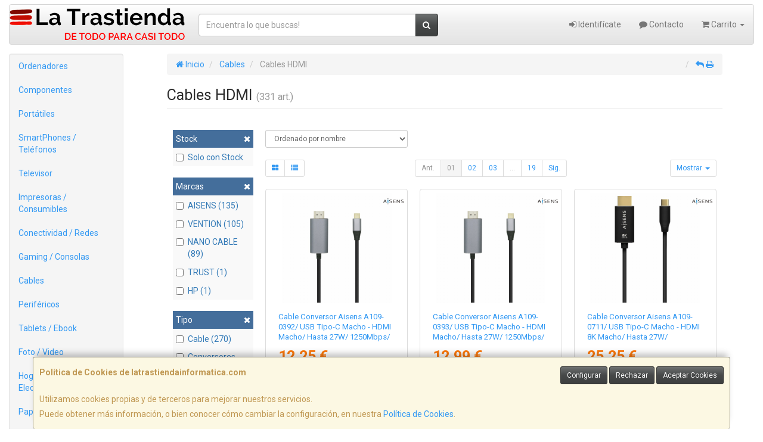

--- FILE ---
content_type: text/html; charset=iso-8859-15
request_url: https://www.latrastiendainformatica.com/familias/cables-hdmi
body_size: 30503
content:
<!DOCTYPE html><html lang="es"> <head>  <meta charset="ISO-8859-15">  <meta name="viewport" content="width=device-width, initial-scale=1.0, minimum-scale=1.0, maximum-scale=1.0, user-scalable=0" />   <title>Cables HDMI | La Trastienda de Informática</title>  <link href="/favicon.ico?v=2" rel="shortcut icon" />   <meta name="description" content="Compra Cables HDMI en La Trastienda de Informï¿œtica. Encuentra las mejores marcas para comprar Cables HDMI: AISENS, VENTION, NANO CABLE, TRUST, HP, ..."> <meta name="keywords" content="La Trastienda de Informï¿œtica, Cables HDMI, AISENS, VENTION, NANO CABLE, TRUST, HP, "> <meta name="SKYPE_TOOLBAR" content="SKYPE_TOOLBAR_PARSER_COMPATIBLE" />   <link rel="next" href="/familias/cables-hdmi?pag=2">   <link id="main-stylesheet" rel="stylesheet" href="https://cdn2.web4pro.es/plugins/bootswatch/3.3.4/spacelab/bootstrap.min.css">   <link href="https://cdn2.web4pro.es/plugins/jquery-ui/1.11.1.custom/jquery-ui.min.css" rel="stylesheet" type="text/css" /> <!--[if lt IE 9]> <link rel="stylesheet" type="text/css" href="/assets/js/jquery-ui/jquery.ui.1.10.2.ie.css"/> <![endif]-->   <link href="/assets/bs_default/custom.css?v=7" rel="stylesheet" type="text/css" />    <link href="/assets/bs_default/print.css?v=3" rel="stylesheet" type="text/css" media="print"/>   <link href='https://cdn2.web4pro.es/plugins/font-awesome/4.7.0/css/font-awesome.min.css' rel='stylesheet'>   <link rel="stylesheet" type="text/css" href="https://cdn2.web4pro.es/assets/sprites/marcas/marcas.min.css?v=1" media="all">  <link rel="preconnect" href="https://fonts.googleapis.com"> <link rel="preconnect" href="https://fonts.gstatic.com" crossorigin>  <link rel="stylesheet" type="text/css" href="https://fonts.googleapis.com/css2?family=Roboto:ital,wght@0,300;0,400;0,700;1,400;1,700&display=swap" media="all"> <link rel="stylesheet" type="text/css" href="/assets/css/e_style.min.css?v=69" media="all"> <link rel="stylesheet" type="text/css" href="https://cdn2.web4pro.es/assets/css/3d-corner-ribbons-custom.css" media="all"> <link rel="stylesheet" type="text/css" href="https://cdn2.web4pro.es/assets/css/bote-de-miel.css" media="all">  <!--[if IE]><link rel="stylesheet" type="text/css" href="/assets/css/ie.css" media="all" /><![endif]--> <meta name="google-site-verification" content="UA-88333880-1"/>      </head>  <!--[if lt IE 7 ]> <body class="ie6"> <![endif]--> <!--[if IE 7 ]> <body class="ie7"> <![endif]--> <!--[if IE 8 ]> <body class="ie8"> <![endif]--> <!--[if IE 9 ]> <body class="ie9"> <![endif]--> <!--[if (gt IE 9) ]> <body class="modern"> <![endif]--> <!--[!(IE)]><!--> <body class="body-spacelab"> <!--<![endif]-->      <a id="scrollTop" class="hidden-print" href="#"><span class="fa fa-chevron-up"></span></a>   <div class="modal fade" id="bb_modal"> <div class="modal-dialog">  <div class="modal-content"> <div class="modal-body"> <div class="row"> <div class="col-sm-2 center-block"> <div class="fa fa-spin fa-circle-o-notch modal-spinner"></div> </div> </div> </div> </div> </div>  </div>   <div id="wrapper" class="spacelab"> <div id="page" class="container boxed body-bg">  <header id="header"> <nav id="header-nav" class="navbar navbar-default hidden-xs" > <div class="row">  <div class="navbar-header col-sm-4 col-md-3"> <a class="no-padding" href="/"> <img alt="La Trastienda de Informática" src="/assets/img/logos/logo.png?v=4" class="img-responsive"/> </a>  </div> <div class="navtop-search col-sm-4 col-md-4"> <form class="form-group no-margin" method="get" action="/articulos/buscar" data-validate="true"> <div class="input-group"> <input class="form-control required" type="text" name="search" placeholder="Encuentra lo que buscas!" data-label="false"> <span class="input-group-btn"> <button class="btn btn-default" type="submit"> <i class="fa fa-search"></i> </button> </span> </div> </form>  </div>   <div id="header-menu" class="col-sm-4 col-md-5 hidden-print">   <ul class="nav navbar-nav navbar-right">   <li class="dropdown "> <a href="#" class="dropdown-toggle" data-toggle="dropdown"><i class="fa fa-sign-in"></i> Identifícate</a> <div id="header-login" class="dropdown-menu dropdown-menu-right"> <div class="col-xs-12 margin-top"> <form method="post" action="/clientes/login" data-validate="true" > <div class="form-group"> <label class="control-label">E-mail <span class="required">*</span></label> <input class="form-control required email" type="email" name="email" placeholder="Introduzca su dirección de e-mail"> </div> <div class="form-group"> <label for="password">Contraseña <span class="required">*</span></label> <input id="password" class="form-control required" type="password" name="password" placeholder="Contraseña"> </div> <p class="text-center">¿Olvidó su contraseña? <a href="/clientes/recuperar_claves">Recupérela</a>.</p> <p class="text-center">¿Aún no es cliente? <a href="/clientes/registro">Regístrese ahora</a>.</p> <div class="form-group text-center"> <button type="submit" class="btn btn-primary">Acceder a mi cuenta</button> </div> </form> </div> </div> </li>    <li class="hidden-sm "> <a href="/contacto"><i class="fa fa-comment"></i> Contacto</a> </li>    <li class="dropdown "> <a href="#" class="dropdown-toggle" data-toggle="dropdown"> <i class="fa fa-shopping-cart"></i> Carrito  <b class="caret hidden-sm"></b> </a> <div id="header-shopping-cart" class="dropdown-menu pull-right"> <div class="col-xs-12"> <p class="alert alert-info no-margin"><i class="fa fa-info-circle"></i> Su cesta de la compra está vacía</p>  </div> </div> </li> </ul> </div> </div> </nav>   <div class="margin-top logo-print text-center visible-xs"> <a href="/"> <img alt="LA TRASTIENDA INFORMATICA" src="/assets/img/logos/logo.png?v=4"/> </a> </div>  <nav id="mobile-nav" class="navbar navbar-default margin-top margin-bottom visible-xs hidden-print" > <div class="padding-bottom-s padding-top-s padding-left-s padding-right-s"> <form id="side-search" class="form-group visible-xs" method="get" action="/articulos/buscar" data-validate="true"> <div class="input-group"> <input class="form-control required" type="text" name="search" placeholder="Encuentra lo que buscas!" data-label="false"> <span class="input-group-btn"> <button class="btn btn-default" type="submit"> <i class="fa fa-search"></i> </button> </span> </div> </form>  </div>  <ul class="nav navbar-nav nav-justified">  <li> <a href="#" data-toggle="collapse" data-parent="#page" data-target="#side-menu-collapse"> <span class="fa fa-bars"></span> Menú </a> </li> <li class=""> <a href="/clientes/login"> <i class="fa fa-sign-in"></i> Acceso </a> </li>  <li class=""> <a href="/contacto"><i class="fa fa-comment"></i> Contacto</a> </li>  <li class=""> <a href="/carrito"> <i class="fa fa-shopping-cart"></i> <span class="badge">0</span> </a> </li> </ul> </nav>  </header>    <div class="row margin-top">  <div id="sidebar-container" class="col-sm-4 col-md-2 " role="complementary">  <div id="sidebar" class="bs-sidebar left-sidebar hidden-print">   <style> .margen-lados { margin-left: 10px; margin-right: 10px; }</style><div class="well collapse navbar-collapse" id="side-menu-collapse">  <ul id="side-menu" class="nav"> <li class="dropdown"> <a href="/gruposventa/ordenadores" class="menu-nivel-1 dropdown-toggle hidden-sm hidden-xs desktop" data-target='nuevo_632'> Ordenadores </a> <a href="/gruposventa/ordenadores" class="menu-nivel-1 dropdown-toggle hidden-md hidden-lg movil"> Ordenadores </a> </li> <div class="hidden-sm hidden-xs nuevo_632"> <ul class="lista_subfamilias well dropdown-menu pull-top list-column-1" style="padding: 20px;"> <div class=" row col-xs-12 col-sm-12"> <li class="margen-lados"> <h4 class="menu-nivel-2 dropdown-toggle editable"> Ordenadores </h4> </li> <li class="margen-lados "> <a class="menu-nivel-3" href="/familias/ordenadores-kvx"> Ordenadores KvX </a> </li> <li class="margen-lados "> <a class="menu-nivel-3" href="/familias/pc-gaming"> Pc Gaming </a> </li> <li class="margen-lados "> <a class="menu-nivel-3" href="/familias/ordenadores-todo-en-uno"> Ordenadores Todo en uno </a> </li> <li class="margen-lados "> <a class="menu-nivel-3" href="/familias/mini-pc"> Mini PC </a> </li> <li class="margen-lados "> <a class="menu-nivel-3" href="/familias/ordenadores-sobremesa"> Ordenadores Sobremesa </a> </li> </div> <div class=" row col-xs-12 col-sm-12"> <li class="margen-lados"> <h4 class="menu-nivel-2 dropdown-toggle editable"> Servidores </h4> </li> <li class="margen-lados "> <a class="menu-nivel-3" href="/familias/servidores"> Servidores </a> </li> <li class="margen-lados "> <a class="menu-nivel-3" href="/familias/componentes-para-servidores"> Componentes para Servidores </a> </li> </div> </ul> </div>  <li class="dropdown"> <a href="/gruposventa/componentes" class="menu-nivel-1 dropdown-toggle hidden-sm hidden-xs desktop" data-target='nuevo_645'> Componentes </a> <a href="/gruposventa/componentes" class="menu-nivel-1 dropdown-toggle hidden-md hidden-lg movil"> Componentes </a> </li> <div class="hidden-sm hidden-xs nuevo_645"> <ul class="lista_subfamilias well dropdown-menu pull-top list-column-1" style="padding: 20px;"> <div class=" row col-xs-12 col-sm-12"> <li class="margen-lados"> <h4 class="menu-nivel-2 dropdown-toggle editable"> Componentes </h4> </li> <li class="margen-lados "> <a class="menu-nivel-3" href="/familias/procesadores"> Procesadores </a> </li> <li class="margen-lados "> <a class="menu-nivel-3" href="/familias/placas-base"> Placas Base </a> </li> <li class="margen-lados "> <a class="menu-nivel-3" href="/familias/tarjetas-graficas"> Tarjetas Graficas </a> </li> <li class="margen-lados "> <a class="menu-nivel-3" href="/familias/memoria-ram"> Memoria RAM </a> </li> <li class="margen-lados "> <a class="menu-nivel-3" href="/familias/discos-duros-ssd"> Discos Duros SSD </a> </li> <li class="margen-lados "> <a class="menu-nivel-3" href="/familias/discos-duros"> Discos Duros </a> </li> <li class="margen-lados hidden "> <a class="menu-nivel-3" href="/familias/fuentes-de-alimentacion"> Fuentes de alimentacion </a> </li> <li class="margen-lados hidden "> <a class="menu-nivel-3" href="/familias/cajas-torres"> Cajas - Torres </a> </li> <li class="margen-lados hidden "> <a class="menu-nivel-3" href="/familias/refrigeradores"> Refrigeradores </a> </li> <li class="margen-lados hidden "> <a class="menu-nivel-3" href="/familias/pasta-termica"> Pasta Termica </a> </li> <li class="margen-lados hidden "> <a class="menu-nivel-3" href="/familias/adaptadores-discos-duros-ssd"> Adaptadores de Disco duro </a> </li> <li class="margen-lados hidden "> <a class="menu-nivel-3" href="/familias/tarjetas-de-sonido"> Tarjetas de sonido </a> </li> <li class="margen-lados hidden "> <a class="menu-nivel-3" href="/familias/grabadoras-cd-dvd-rw"> Grabadoras CD/DVD+-RW </a> </li> <li class="margen-lados hidden "> <a class="menu-nivel-3" href="/familias/tarjetas-sintonizadoras-y-editoras-de-video"> Tarjetas sintonizadoras y editoras de video </a> </li> <li class="margen-lados hidden "> <a class="menu-nivel-3" href="/familias/configurador-equipos"> Configurador equipos </a> </li> <li class="margen-lados hidden "> <a class="menu-nivel-3" href="/familias/configurador-equipos-gaming"> Configurador equipos gaming </a> </li> <li class="margen-lados hidden "> <a class="menu-nivel-3" href="/familias/configurador-equipos-slim"> Configurador equipos slim </a> </li> <li class="margen-lados" style="border:none;border-radius:0px;background-color: inherit;"> <p class="card-title"><a class="text-danger" href="/gruposventa/componentes"><i class="fa fa-arrow-right"></i> mostrar todas</a></p> </li> </div> <div class=" row col-xs-12 col-sm-12"> <li class="margen-lados"> <h4 class="menu-nivel-2 dropdown-toggle editable"> Software </h4> </li> <li class="margen-lados "> <a class="menu-nivel-3" href="/familias/antivirus"> Antivirus </a> </li> <li class="margen-lados "> <a class="menu-nivel-3" href="/familias/sistemas-operativos"> Sistemas Operativos </a> </li> <li class="margen-lados "> <a class="menu-nivel-3" href="/familias/microsoft-office"> Microsoft Office </a> </li> </div> <div class=" row col-xs-12 col-sm-12"> <li class="margen-lados"> <h4 class="menu-nivel-2 dropdown-toggle editable"> PDAs Profesionales </h4> </li> <li class="margen-lados "> <a class="menu-nivel-3" href="/familias/pda"> PDA </a> </li> </div> <div class=" row col-xs-12 col-sm-12"> <li class="margen-lados"> <h4 class="menu-nivel-2 dropdown-toggle editable"> Terminal Pto Venta TPV </h4> </li> <li class="margen-lados "> <a class="menu-nivel-3" href="/familias/tpv-compacto"> TPV Compacto </a> </li> <li class="margen-lados "> <a class="menu-nivel-3" href="/familias/impresoras-tickets"> Impresoras tickets </a> </li> <li class="margen-lados "> <a class="menu-nivel-3" href="/familias/lectores-codigo-barras"> Lectores codigos barra </a> </li> <li class="margen-lados "> <a class="menu-nivel-3" href="/familias/monitores-y-visores-para-tpv"> Monitores y visores para TPV </a> </li> <li class="margen-lados "> <a class="menu-nivel-3" href="/familias/detectores-billetes"> Detectores y contadoras billetes </a> </li> <li class="margen-lados "> <a class="menu-nivel-3" href="/familias/cajon-portamonedas"> Cajon portamonedas </a> </li> <li class="margen-lados hidden "> <a class="menu-nivel-3" href="/familias/cintas-rollos-para-impresoras-tickets"> Cintas- Rollos para Impresoras Tickets </a> </li> <li class="margen-lados" style="border:none;border-radius:0px;background-color: inherit;"> <p class="card-title"><a class="text-danger" href="/gruposventa/componentes"><i class="fa fa-arrow-right"></i> mostrar todas</a></p> </li> </div> </ul> </div>  <li class="dropdown"> <a href="/gruposventa/laptop" class="menu-nivel-1 dropdown-toggle hidden-sm hidden-xs desktop" data-target='nuevo_649'> Portátiles </a> <a href="/gruposventa/laptop" class="menu-nivel-1 dropdown-toggle hidden-md hidden-lg movil"> Portátiles </a> </li> <div class="hidden-sm hidden-xs nuevo_649"> <ul class="lista_subfamilias well dropdown-menu pull-top list-column-1" style="padding: 20px;"> <div class=" row col-xs-12 col-sm-12"> <li class="margen-lados"> <h4 class="menu-nivel-2 dropdown-toggle editable"> Portatiles </h4> </li> <li class="margen-lados "> <a class="menu-nivel-3" href="/familias/portatiles-baratos"> Portatiles </a> </li> <li class="margen-lados "> <a class="menu-nivel-3" href="/familias/portatiles-gaming"> Portatiles Gaming </a> </li> <li class="margen-lados "> <a class="menu-nivel-3" href="/familias/portatiles-workstation"> Portátiles WorkStation </a> </li> <li class="margen-lados "> <a class="menu-nivel-3" href="/familias/convertibles-2-en-1"> Convertibles 2 en 1 </a> </li> <li class="margen-lados "> <a class="menu-nivel-3" href="/familias/chromebooks"> Chromebooks </a> </li> </div> <div class=" row col-xs-12 col-sm-12"> <li class="margen-lados"> <h4 class="menu-nivel-2 dropdown-toggle editable"> Accesorios de Portatiles </h4> </li> <li class="margen-lados "> <a class="menu-nivel-3" href="/familias/baterias-externas"> Baterías Externas </a> </li> <li class="margen-lados "> <a class="menu-nivel-3" href="/familias/maletines-y-fundas"> Maletines y fundas </a> </li> <li class="margen-lados "> <a class="menu-nivel-3" href="/familias/cargadores-de-portatil"> Cargadores de Portatil </a> </li> <li class="margen-lados "> <a class="menu-nivel-3" href="/familias/dockstations"> Dockstations </a> </li> <li class="margen-lados "> <a class="menu-nivel-3" href="/familias/dockstation-bases-refrigeradoras"> Bases Refrigeradoras </a> </li> <li class="margen-lados "> <a class="menu-nivel-3" href="/familias/mochilas-para-portatil"> Mochilas para Portatil </a> </li> <li class="margen-lados hidden "> <a class="menu-nivel-3" href="/familias/cables-de-seguridad"> Cables de Seguridad </a> </li> <li class="margen-lados hidden "> <a class="menu-nivel-3" href="/familias/ampliaciones-de-garantia"> Ampliaciones de Garantia </a> </li> <li class="margen-lados" style="border:none;border-radius:0px;background-color: inherit;"> <p class="card-title"><a class="text-danger" href="/gruposventa/laptop"><i class="fa fa-arrow-right"></i> mostrar todas</a></p> </li> </div> </ul> </div>  <li class="dropdown"> <a href="/gruposventa/smartphones-gps" class="menu-nivel-1 dropdown-toggle hidden-sm hidden-xs desktop" data-target='nuevo_651'> SmartPhones / Teléfonos </a> <a href="/gruposventa/smartphones-gps" class="menu-nivel-1 dropdown-toggle hidden-md hidden-lg movil"> SmartPhones / Teléfonos </a> </li> <div class="hidden-sm hidden-xs nuevo_651"> <ul class="lista_subfamilias well dropdown-menu pull-top list-column-1" style="padding: 20px;"> <div class=" row col-xs-12 col-sm-12"> <li class="margen-lados"> <h4 class="menu-nivel-2 dropdown-toggle editable"> SmartPhones y Moviles </h4> </li> <li class="margen-lados "> <a class="menu-nivel-3" href="/familias/telefonos-moviles"> Smartphones </a> </li> <li class="margen-lados "> <a class="menu-nivel-3" href="/familias/smartphones-rugerizados"> Smartphones Rugerizados </a> </li> <li class="margen-lados "> <a class="menu-nivel-3" href="/familias/moviles-basicos"> Teléfonos Básicos </a> </li> </div> <div class=" row col-xs-12 col-sm-12"> <li class="margen-lados"> <h4 class="menu-nivel-2 dropdown-toggle editable"> Teléfonos Fijos Inalámbricos </h4> </li> <li class="margen-lados "> <a class="menu-nivel-3" href="/familias/telefonos-fijos-e-inalambricos-dect"> Telefonos Fijos e Inalambricos DECT </a> </li> </div> <div class=" row col-xs-12 col-sm-12"> <li class="margen-lados"> <h4 class="menu-nivel-2 dropdown-toggle editable"> Accesorios de SmartPhones </h4> </li> <li class="margen-lados "> <a class="menu-nivel-3" href="/familias/cargadores-hasta-45w"> Cargadores hasta 45W </a> </li> <li class="margen-lados "> <a class="menu-nivel-3" href="/familias/cargadores-45w-60w"> Cargadores 45W-60W </a> </li> <li class="margen-lados "> <a class="menu-nivel-3" href="/familias/cargadores-ultrarapidos-60w"> Cargadores Ultrarápidos +60W </a> </li> <li class="margen-lados "> <a class="menu-nivel-3" href="/familias/powerbank-baterias"> Powerbank - Baterias </a> </li> <li class="margen-lados "> <a class="menu-nivel-3" href="/familias/auriculares-smartphones"> Auriculares SmartPhones </a> </li> <li class="margen-lados "> <a class="menu-nivel-3" href="/familias/soportes-smartphones"> Soportes SmartPhones </a> </li> <li class="margen-lados hidden "> <a class="menu-nivel-3" href="/familias/palos-para-selfie"> Palos para Selfie </a> </li> <li class="margen-lados" style="border:none;border-radius:0px;background-color: inherit;"> <p class="card-title"><a class="text-danger" href="/gruposventa/smartphones-gps"><i class="fa fa-arrow-right"></i> mostrar todas</a></p> </li> </div> <div class=" row col-xs-12 col-sm-12"> <li class="margen-lados"> <h4 class="menu-nivel-2 dropdown-toggle editable"> Fundas y Protectores </h4> </li> <li class="margen-lados "> <a class="menu-nivel-3" href="/familias/fundas-para-smartphones"> Fundas para Smartphones </a> </li> <li class="margen-lados "> <a class="menu-nivel-3" href="/familias/fundas-impermeables"> Fundas Impermeables </a> </li> </div> </ul> </div>  <li class="dropdown"> <a href="/gruposventa/televisor" class="menu-nivel-1 dropdown-toggle hidden-sm hidden-xs desktop" data-target='nuevo_652'> Televisor </a> <a href="/gruposventa/televisor" class="menu-nivel-1 dropdown-toggle hidden-md hidden-lg movil"> Televisor </a> </li> <div class="hidden-sm hidden-xs nuevo_652"> <ul class="lista_subfamilias well dropdown-menu pull-top list-column-1" style="padding: 20px;"> <div class=" row col-xs-12 col-sm-12"> <li class="margen-lados"> <h4 class="menu-nivel-2 dropdown-toggle editable"> Television </h4> </li> <li class="margen-lados "> <a class="menu-nivel-3" href="/familias/hasta-32-pulgadas"> Hasta 32 pulgadas </a> </li> <li class="margen-lados "> <a class="menu-nivel-3" href="/familias/televisor-32-pulgadas"> Televisor 32 pulgadas </a> </li> <li class="margen-lados "> <a class="menu-nivel-3" href="/familias/televisor-hasta-43-pulgadas"> Televisor hasta 43 pulgadas </a> </li> <li class="margen-lados "> <a class="menu-nivel-3" href="/familias/televisor-hasta-50-pulgadas"> Televisor hasta 50 pulgadas </a> </li> <li class="margen-lados "> <a class="menu-nivel-3" href="/familias/televisor-hasta-55-pulgadas"> Televisor hasta 55 pulgadas </a> </li> <li class="margen-lados "> <a class="menu-nivel-3" href="/familias/televisor-hasta-65-pulgadas"> Televisor hasta 65 pulgadas </a> </li> <li class="margen-lados hidden "> <a class="menu-nivel-3" href="/familias/televisor-gran-pulgada"> Televisor Gran pulgada </a> </li> <li class="margen-lados" style="border:none;border-radius:0px;background-color: inherit;"> <p class="card-title"><a class="text-danger" href="/gruposventa/televisor"><i class="fa fa-arrow-right"></i> mostrar todas</a></p> </li> </div> <div class=" row col-xs-12 col-sm-12"> <li class="margen-lados"> <h4 class="menu-nivel-2 dropdown-toggle editable"> Soportes para TV </h4> </li> <li class="margen-lados "> <a class="menu-nivel-3" href="/familias/soportes-tv"> Soportes TV </a> </li> </div> <div class=" row col-xs-12 col-sm-12"> <li class="margen-lados"> <h4 class="menu-nivel-2 dropdown-toggle editable"> Accesorios TV </h4> </li> <li class="margen-lados "> <a class="menu-nivel-3" href="/familias/mandos-tv"> Mandos TV </a> </li> <li class="margen-lados "> <a class="menu-nivel-3" href="/familias/sintonizadores-tdt"> Sintonizadores TDT </a> </li> <li class="margen-lados "> <a class="menu-nivel-3" href="/familias/accesorios-tv-satelite"> Accesorios TV-Satelite </a> </li> <li class="margen-lados "> <a class="menu-nivel-3" href="/familias/android-tv-miracast"> Android TV - Miracast </a> </li> <li class="margen-lados "> <a class="menu-nivel-3" href="/familias/repuestos-para-tv"> Repuestos para TV </a> </li> </div> </ul> </div>  <li class="dropdown"> <a href="/gruposventa/impresoras-consumibles" class="menu-nivel-1 dropdown-toggle hidden-sm hidden-xs desktop" data-target='nuevo_654'> Impresoras / Consumibles </a> <a href="/gruposventa/impresoras-consumibles" class="menu-nivel-1 dropdown-toggle hidden-md hidden-lg movil"> Impresoras / Consumibles </a> </li> <div class="hidden-sm hidden-xs nuevo_654"> <ul class="lista_subfamilias well dropdown-menu pull-top list-column-2" style="padding: 20px;"> <div class=" row col-xs-12 col-sm-6"> <li class="margen-lados"> <h4 class="menu-nivel-2 dropdown-toggle editable"> Multifunciones e Impresoras </h4> </li> <li class="margen-lados "> <a class="menu-nivel-3" href="/familias/impresoras"> Impresoras </a> </li> <li class="margen-lados "> <a class="menu-nivel-3" href="/familias/multifunciones"> Multifunciones </a> </li> <li class="margen-lados "> <a class="menu-nivel-3" href="/familias/impresoras-fotograficas-portatiles"> Impresoras fotográficas portátiles </a> </li> <li class="margen-lados "> <a class="menu-nivel-3" href="/familias/rotuladoras"> Rotuladoras </a> </li> </div> <div class=" row col-xs-12 col-sm-6"> <li class="margen-lados"> <h4 class="menu-nivel-2 dropdown-toggle editable"> Consumibles Originales </h4> </li> <li class="margen-lados "> <a class="menu-nivel-3" href="/familias/consumibles-hp"> Consumibles HP </a> </li> <li class="margen-lados "> <a class="menu-nivel-3" href="/familias/consumibles-canon"> Consumibles Canon </a> </li> <li class="margen-lados "> <a class="menu-nivel-3" href="/familias/consumibles-epson"> Consumibles Epson </a> </li> <li class="margen-lados "> <a class="menu-nivel-3" href="/familias/consumibles-brother"> Consumibles Brother </a> </li> </div> <div class=" row col-xs-12 col-sm-6"> <li class="margen-lados"> <h4 class="menu-nivel-2 dropdown-toggle editable"> Toner Original </h4> </li> <li class="margen-lados "> <a class="menu-nivel-3" href="/familias/toner-hp"> Toner HP </a> </li> <li class="margen-lados "> <a class="menu-nivel-3" href="/familias/toner-samsung"> Toner Samsung </a> </li> <li class="margen-lados "> <a class="menu-nivel-3" href="/familias/toner-brother"> Toner Brother </a> </li> <li class="margen-lados "> <a class="menu-nivel-3" href="/familias/toner-canon"> Toner Canon </a> </li> </div> <div class=" row col-xs-12 col-sm-6"> <li class="margen-lados"> <h4 class="menu-nivel-2 dropdown-toggle editable"> Consumibles Compatibles </h4> </li> <li class="margen-lados "> <a class="menu-nivel-3" href="/familias/consumibles-compatibles-hp"> Consumibles Compatibles HP </a> </li> <li class="margen-lados "> <a class="menu-nivel-3" href="/familias/consumibles-reciclados-hp"> Consumibles reciclados HP </a> </li> <li class="margen-lados "> <a class="menu-nivel-3" href="/familias/consumibles-compatibles-epson"> Consumibles reciclados Epson </a> </li> <li class="margen-lados "> <a class="menu-nivel-3" href="/familias/consumibles-compatibles-brother"> Consumibles reciclados Brother </a> </li> <li class="margen-lados "> <a class="menu-nivel-3" href="/familias/consumibles-compatibles-canon"> Consumibles reciclados Canon </a> </li> </div> <div class=" row col-xs-12 col-sm-6"> <li class="margen-lados"> <h4 class="menu-nivel-2 dropdown-toggle editable"> Toner Compatible </h4> </li> <li class="margen-lados "> <a class="menu-nivel-3" href="/familias/toner-compatible-hp"> Toner Compatible HP </a> </li> <li class="margen-lados "> <a class="menu-nivel-3" href="/familias/toner-reciclado-compatible-hp"> Toner reciclado HP </a> </li> <li class="margen-lados "> <a class="menu-nivel-3" href="/familias/toner-compatible-samsung"> Toner Compatible Samsung </a> </li> <li class="margen-lados "> <a class="menu-nivel-3" href="/familias/toner-reciclado-compatible-samsung"> Toner reciclado Samsung </a> </li> <li class="margen-lados "> <a class="menu-nivel-3" href="/familias/toner-compatible-brother"> Toner Compatible Brother </a> </li> <li class="margen-lados "> <a class="menu-nivel-3" href="/familias/toner-reciclado-compatible-brother"> Toner reciclado Brother </a> </li> </div> <div class=" row col-xs-12 col-sm-6"> <li class="margen-lados"> <h4 class="menu-nivel-2 dropdown-toggle editable"> Escaners </h4> </li> <li class="margen-lados "> <a class="menu-nivel-3" href="/familias/escaners"> Escaners </a> </li> </div> <div class=" row col-xs-12 col-sm-6"> <li class="margen-lados"> <h4 class="menu-nivel-2 dropdown-toggle editable"> CD / DVD </h4> </li> <li class="margen-lados "> <a class="menu-nivel-3" href="/familias/almacenamiento-cd"> Almacenamiento CD </a> </li> <li class="margen-lados "> <a class="menu-nivel-3" href="/familias/almacenamiento-dvd"> Almacenamiento DVD </a> </li> </div> </ul> </div>  <li class="dropdown"> <a href="/gruposventa/conectividad-redes" class="menu-nivel-1 dropdown-toggle hidden-sm hidden-xs desktop" data-target='nuevo_633'> Conectividad / Redes </a> <a href="/gruposventa/conectividad-redes" class="menu-nivel-1 dropdown-toggle hidden-md hidden-lg movil"> Conectividad / Redes </a> </li> <div class="hidden-sm hidden-xs nuevo_633"> <ul class="lista_subfamilias well dropdown-menu pull-top list-column-2" style="padding: 20px;"> <div class=" row col-xs-12 col-sm-6"> <li class="margen-lados"> <h4 class="menu-nivel-2 dropdown-toggle editable"> Conectividad </h4> </li> <li class="margen-lados "> <a class="menu-nivel-3" href="/familias/router-wifi"> Router WIFI </a> </li> <li class="margen-lados "> <a class="menu-nivel-3" href="/familias/repetidores-wifi"> Repetidores WIFI </a> </li> <li class="margen-lados "> <a class="menu-nivel-3" href="/familias/sistemas-mesh"> Sistemas MESH </a> </li> <li class="margen-lados "> <a class="menu-nivel-3" href="/familias/puntos-de-acceso"> Puntos de Acceso </a> </li> <li class="margen-lados "> <a class="menu-nivel-3" href="/familias/switchs"> Switchs </a> </li> <li class="margen-lados "> <a class="menu-nivel-3" href="/familias/dispositivos-powerline-plc"> Dispositivos Powerline (PLC) </a> </li> <li class="margen-lados hidden "> <a class="menu-nivel-3" href="/familias/armarios-rack-accesorios"> Armarios Rack & Accesorios </a> </li> <li class="margen-lados hidden "> <a class="menu-nivel-3" href="/familias/kvm-splitters"> KVM - Splitters </a> </li> <li class="margen-lados hidden "> <a class="menu-nivel-3" href="/familias/conectores-rj45-rj11"> Conectores RJ45 / RJ11 </a> </li> <li class="margen-lados" style="border:none;border-radius:0px;background-color: inherit;"> <p class="card-title"><a class="text-danger" href="/gruposventa/conectividad-redes"><i class="fa fa-arrow-right"></i> mostrar todas</a></p> </li> </div> <div class=" row col-xs-12 col-sm-6"> <li class="margen-lados"> <h4 class="menu-nivel-2 dropdown-toggle editable"> Conectividad Profesional </h4> </li> <li class="margen-lados "> <a class="menu-nivel-3" href="/familias/ubiquiti-productos"> Ubiquiti Productos </a> </li> <li class="margen-lados "> <a class="menu-nivel-3" href="/familias/mikrotic"> Mikrotik </a> </li> </div> <div class=" row col-xs-12 col-sm-6"> <li class="margen-lados"> <h4 class="menu-nivel-2 dropdown-toggle editable"> Videovigilancia </h4> </li> <li class="margen-lados "> <a class="menu-nivel-3" href="/familias/camaras-videovigilancia"> Camaras Videovigilancia </a> </li> <li class="margen-lados "> <a class="menu-nivel-3" href="/familias/alarmas"> Alarmas </a> </li> </div> <div class=" row col-xs-12 col-sm-6"> <li class="margen-lados"> <h4 class="menu-nivel-2 dropdown-toggle editable"> Domótica </h4> </li> <li class="margen-lados "> <a class="menu-nivel-3" href="/familias/hogar-inteligente-domotica"> Hogar Inteligente - Domotica </a> </li> </div> <div class=" row col-xs-12 col-sm-6"> <li class="margen-lados"> <h4 class="menu-nivel-2 dropdown-toggle editable"> Adaptadores USB </h4> </li> <li class="margen-lados "> <a class="menu-nivel-3" href="/familias/adaptadores-usb_2"> Adaptadores USB </a> </li> </div> <div class=" row col-xs-12 col-sm-6"> <li class="margen-lados"> <h4 class="menu-nivel-2 dropdown-toggle editable"> Tarjetas </h4> </li> <li class="margen-lados "> <a class="menu-nivel-3" href="/familias/tarjetas-de-red-2"> Tarjetas de Red </a> </li> </div> </ul> </div>  <li class="dropdown"> <a href="/gruposventa/gaming-consolas" class="menu-nivel-1 dropdown-toggle hidden-sm hidden-xs desktop" data-target='nuevo_643'> Gaming / Consolas </a> <a href="/gruposventa/gaming-consolas" class="menu-nivel-1 dropdown-toggle hidden-md hidden-lg movil"> Gaming / Consolas </a> </li> <div class="hidden-sm hidden-xs nuevo_643"> <ul class="lista_subfamilias well dropdown-menu pull-top list-column-1" style="padding: 20px;"> <div class=" row col-xs-12 col-sm-12"> <li class="margen-lados"> <h4 class="menu-nivel-2 dropdown-toggle editable"> Periféricos Gaming </h4> </li> <li class="margen-lados "> <a class="menu-nivel-3" href="/familias/gaming-auriculares-y-microfonos"> Gaming - Auriculares y Microfonos </a> </li> <li class="margen-lados "> <a class="menu-nivel-3" href="/familias/sillas"> Sillas y Mesas Gaming </a> </li> <li class="margen-lados "> <a class="menu-nivel-3" href="/familias/gaming-kits-completos"> Gaming - Kits Completos </a> </li> <li class="margen-lados "> <a class="menu-nivel-3" href="/familias/gaming-teclados"> Gaming - Teclados </a> </li> <li class="margen-lados "> <a class="menu-nivel-3" href="/familias/gaming-ratones"> Gaming - Ratones </a> </li> <li class="margen-lados "> <a class="menu-nivel-3" href="/familias/gaming-alfombrillas"> Gaming - Alfombrillas </a> </li> <li class="margen-lados hidden "> <a class="menu-nivel-3" href="/familias/gaming-altavoces"> Gaming - Altavoces </a> </li> <li class="margen-lados hidden "> <a class="menu-nivel-3" href="/familias/gaming-cajas-atx"> Gaming - Cajas ATX </a> </li> <li class="margen-lados hidden "> <a class="menu-nivel-3" href="/familias/gaming-ventiladores"> Gaming - Ventiladores </a> </li> <li class="margen-lados hidden "> <a class="menu-nivel-3" href="/familias/gaming-accesorios"> Gaming - Accesorios </a> </li> <li class="margen-lados hidden "> <a class="menu-nivel-3" href="/familias/joysticks-pads-volantes"> Joysticks / Pads / Volantes </a> </li> <li class="margen-lados" style="border:none;border-radius:0px;background-color: inherit;"> <p class="card-title"><a class="text-danger" href="/gruposventa/gaming-consolas"><i class="fa fa-arrow-right"></i> mostrar todas</a></p> </li> </div> <div class=" row col-xs-12 col-sm-12"> <li class="margen-lados"> <h4 class="menu-nivel-2 dropdown-toggle editable"> Consolas </h4> </li> <li class="margen-lados "> <a class="menu-nivel-3" href="/familias/sony-ps5"> Sony PS5 </a> </li> <li class="margen-lados "> <a class="menu-nivel-3" href="/familias/nintendo-switch"> Nintendo Switch </a> </li> </div> <div class=" row col-xs-12 col-sm-12"> <li class="margen-lados"> <h4 class="menu-nivel-2 dropdown-toggle editable"> Juegos y Accesorios </h4> </li> <li class="margen-lados "> <a class="menu-nivel-3" href="/familias/juegos-ps4"> Juegos PS4 </a> </li> <li class="margen-lados "> <a class="menu-nivel-3" href="/familias/juegos-ps5"> Juegos PS5 </a> </li> <li class="margen-lados "> <a class="menu-nivel-3" href="/familias/juegos-nintendo-switch"> Juegos Nintendo Switch </a> </li> <li class="margen-lados "> <a class="menu-nivel-3" href="/familias/accesorios-ps5"> Accesorios PS5 </a> </li> <li class="margen-lados "> <a class="menu-nivel-3" href="/familias/accesorios-nintendo"> Accesorios Nintendo </a> </li> </div> </ul> </div>  <li class="dropdown"> <a href="/gruposventa/cables" class="menu-nivel-1 dropdown-toggle hidden-sm hidden-xs desktop" data-target='nuevo_644'> Cables </a> <a href="/gruposventa/cables" class="menu-nivel-1 dropdown-toggle hidden-md hidden-lg movil"> Cables </a> </li> <div class="hidden-sm hidden-xs nuevo_644"> <ul class="lista_subfamilias well dropdown-menu pull-top list-column-1" style="padding: 20px;"> <div class=" row col-xs-12 col-sm-12"> <li class="margen-lados"> <h4 class="menu-nivel-2 dropdown-toggle editable"> Cables </h4> </li> <li class="margen-lados "> <a class="menu-nivel-3" href="/familias/cable-usb"> Cable USB </a> </li> <li class="margen-lados "> <a class="menu-nivel-3" href="/familias/cables-usb-c-a-usb-c"> Cables USB-C a USB-C </a> </li> <li class="margen-lados "> <a class="menu-nivel-3" href="/familias/cables-vga-dvi-displayport"> Cables VGA - DVI - Displayport </a> </li> <li class="margen-lados "> <a class="menu-nivel-3" href="/familias/cables-hdmi"> Cables HDMI </a> </li> <li class="margen-lados "> <a class="menu-nivel-3" href="/familias/cables-lightning"> Cables Lightning </a> </li> <li class="margen-lados "> <a class="menu-nivel-3" href="/familias/cables-de-alimentacion-y-datos"> Cables de Alimentacion y Datos </a> </li> <li class="margen-lados hidden "> <a class="menu-nivel-3" href="/familias/cables-para-impresoras"> Cables para Impresoras </a> </li> <li class="margen-lados hidden "> <a class="menu-nivel-3" href="/familias/euroconector-antena-tv"> Euroconector - Antena TV </a> </li> <li class="margen-lados hidden "> <a class="menu-nivel-3" href="/familias/cables-de-audio"> Cables de Audio </a> </li> <li class="margen-lados hidden "> <a class="menu-nivel-3" href="/familias/cables-y-adaptadores-vga-dvi-displayport"> Cables y Adaptadores VGA DVI Displayport </a> </li> <li class="margen-lados hidden "> <a class="menu-nivel-3" href="/familias/cables-y-cargadores-dc-ca"> Cables y Cargadores DC / CA </a> </li> <li class="margen-lados" style="border:none;border-radius:0px;background-color: inherit;"> <p class="card-title"><a class="text-danger" href="/gruposventa/cables"><i class="fa fa-arrow-right"></i> mostrar todas</a></p> </li> </div> <div class=" row col-xs-12 col-sm-12"> <li class="margen-lados"> <h4 class="menu-nivel-2 dropdown-toggle editable"> Cables de Red </h4> </li> <li class="margen-lados "> <a class="menu-nivel-3" href="/familias/cables-de-red-hasta-1-mt"> Cables de Red hasta 1 mt </a> </li> <li class="margen-lados "> <a class="menu-nivel-3" href="/familias/cables-de-red-2-mt"> Cables de Red + 2 mt </a> </li> <li class="margen-lados "> <a class="menu-nivel-3" href="/familias/cables-de-red-3-mt"> Cables de Red + 3 mt </a> </li> <li class="margen-lados "> <a class="menu-nivel-3" href="/familias/cables-de-red-5-mt"> Cables de Red + 5 mt </a> </li> <li class="margen-lados "> <a class="menu-nivel-3" href="/familias/cables-de-red-10-mt"> Cables de Red + 10 mt </a> </li> <li class="margen-lados "> <a class="menu-nivel-3" href="/familias/bobinas"> Bobinas </a> </li> </div> <div class=" row col-xs-12 col-sm-12"> <li class="margen-lados"> <h4 class="menu-nivel-2 dropdown-toggle editable"> Alargadores </h4> </li> <li class="margen-lados "> <a class="menu-nivel-3" href="/familias/alargadores-usb"> Alargadores USB </a> </li> <li class="margen-lados "> <a class="menu-nivel-3" href="/familias/alargadores-hdmi"> Alargadores HDMI </a> </li> <li class="margen-lados "> <a class="menu-nivel-3" href="/familias/alargadores-vga-dvi-displayport"> Alargadores VGA - DVI - Displayport </a> </li> <li class="margen-lados "> <a class="menu-nivel-3" href="/familias/alargadores-de-alimentacion-y-datos"> Alargadores de Alimentacion y Datos </a> </li> </div> <div class=" row col-xs-12 col-sm-12"> <li class="margen-lados"> <h4 class="menu-nivel-2 dropdown-toggle editable"> Adaptadores </h4> </li> <li class="margen-lados "> <a class="menu-nivel-3" href="/familias/adaptadores-de-video-inalambricos"> Adaptadores de Vídeo Inalámbricos </a> </li> <li class="margen-lados "> <a class="menu-nivel-3" href="/familias/adaptadores-de-red"> Adaptadores de Red </a> </li> <li class="margen-lados "> <a class="menu-nivel-3" href="/familias/adaptadores-usb"> Adaptadores USB </a> </li> <li class="margen-lados "> <a class="menu-nivel-3" href="/familias/adaptadores-vga-dvi-displayport"> Adaptadores VGA - DVI - Displayport </a> </li> <li class="margen-lados "> <a class="menu-nivel-3" href="/familias/adaptadores-hdmi"> Adaptadores HDMI </a> </li> </div> </ul> </div>  <li class="dropdown"> <a href="/gruposventa/perifericos" class="menu-nivel-1 dropdown-toggle hidden-sm hidden-xs desktop" data-target='nuevo_646'> Periféricos </a> <a href="/gruposventa/perifericos" class="menu-nivel-1 dropdown-toggle hidden-md hidden-lg movil"> Periféricos </a> </li> <div class="hidden-sm hidden-xs nuevo_646"> <ul class="lista_subfamilias well dropdown-menu pull-top list-column-4" style="padding: 20px;"> <div class=" row col-xs-12 col-sm-3"> <li class="margen-lados"> <h4 class="menu-nivel-2 dropdown-toggle editable"> Monitores </h4> </li> <li class="margen-lados "> <a class="menu-nivel-3" href="/familias/monitores-2"> Monitores </a> </li> </div> <div class=" row col-xs-12 col-sm-3"> <li class="margen-lados"> <h4 class="menu-nivel-2 dropdown-toggle editable"> Teclados </h4> </li> <li class="margen-lados "> <a class="menu-nivel-3" href="/familias/teclados"> Teclados </a> </li> </div> <div class=" row col-xs-12 col-sm-3"> <li class="margen-lados"> <h4 class="menu-nivel-2 dropdown-toggle editable"> Ratones </h4> </li> <li class="margen-lados "> <a class="menu-nivel-3" href="/familias/ratones_2"> Ratones </a> </li> <li class="margen-lados "> <a class="menu-nivel-3" href="/familias/presentadores-inalambricos"> Presentadores Inalambricos </a> </li> <li class="margen-lados "> <a class="menu-nivel-3" href="/familias/alfombrillas"> Alfombrillas </a> </li> </div> <div class=" row col-xs-12 col-sm-3"> <li class="margen-lados"> <h4 class="menu-nivel-2 dropdown-toggle editable"> Auriculares </h4> </li> <li class="margen-lados "> <a class="menu-nivel-3" href="/familias/auriculares"> Auriculares </a> </li> <li class="margen-lados "> <a class="menu-nivel-3" href="/familias/auriculares-bluetooth-con-estuche-de-carga"> Auriculares Bluetooth con estuche de carga </a> </li> </div> <div class=" row col-xs-12 col-sm-3"> <li class="margen-lados"> <h4 class="menu-nivel-2 dropdown-toggle editable"> Altavoces </h4> </li> <li class="margen-lados "> <a class="menu-nivel-3" href="/familias/altavoces_3"> Altavoces </a> </li> <li class="margen-lados "> <a class="menu-nivel-3" href="/familias/barras-de-sonido"> Barras de sonido </a> </li> <li class="margen-lados "> <a class="menu-nivel-3" href="/familias/microfonos-y-megafonos"> Microfonos y Megafonos </a> </li> <li class="margen-lados "> <a class="menu-nivel-3" href="/familias/adaptadores-de-sonido-inalambrico-bluetooth"> Adaptadores de sonido inalambrico bluetooth </a> </li> </div> <div class=" row col-xs-12 col-sm-3"> <li class="margen-lados"> <h4 class="menu-nivel-2 dropdown-toggle editable"> Periféricos </h4> </li> <li class="margen-lados "> <a class="menu-nivel-3" href="/familias/camaras-web-webcams"> Camaras web - Webcams </a> </li> <li class="margen-lados "> <a class="menu-nivel-3" href="/familias/sistemas-de-videoconferencia"> Sistemas de Videoconferencia </a> </li> <li class="margen-lados "> <a class="menu-nivel-3" href="/familias/grabadoras-externas-dvdrw"> Grabadoras Externas DVDrw </a> </li> <li class="margen-lados "> <a class="menu-nivel-3" href="/familias/pizarras-digitales"> Pizarras Digitales </a> </li> <li class="margen-lados "> <a class="menu-nivel-3" href="/familias/pantallas-interactivas"> Pantallas Interactivas </a> </li> <li class="margen-lados "> <a class="menu-nivel-3" href="/familias/cajas-externas-para-disco"> Cajas externas para Discos </a> </li> <li class="margen-lados hidden "> <a class="menu-nivel-3" href="/familias/docking-para-discos-duros"> Docking para discos duros </a> </li> <li class="margen-lados hidden "> <a class="menu-nivel-3" href="/familias/lectores-de-dni"> Lectores de DNI </a> </li> <li class="margen-lados hidden "> <a class="menu-nivel-3" href="/familias/hub-usb"> Hub USB </a> </li> <li class="margen-lados hidden "> <a class="menu-nivel-3" href="/familias/lectores-de-tarjetas"> Lectores de tarjetas </a> </li> <li class="margen-lados" style="border:none;border-radius:0px;background-color: inherit;"> <p class="card-title"><a class="text-danger" href="/gruposventa/perifericos"><i class="fa fa-arrow-right"></i> mostrar todas</a></p> </li> </div> <div class=" row col-xs-12 col-sm-3"> <li class="margen-lados"> <h4 class="menu-nivel-2 dropdown-toggle editable"> Discos Duros Externos </h4> </li> <li class="margen-lados "> <a class="menu-nivel-3" href="/familias/discos-ssd-externos"> Discos SSD Externos </a> </li> <li class="margen-lados "> <a class="menu-nivel-3" href="/familias/discos-duros-externos-2-5"> Discos duros externos 2.5 </a> </li> <li class="margen-lados "> <a class="menu-nivel-3" href="/familias/discos-duros-externos-3-5"> Discos duros externos 3.5 </a> </li> <li class="margen-lados "> <a class="menu-nivel-3" href="/familias/discos-duros-de-red-nas"> Discos Duros de Red / NAS </a> </li> <li class="margen-lados "> <a class="menu-nivel-3" href="/familias/accesorios-nas"> Accesorios NAS </a> </li> <li class="margen-lados "> <a class="menu-nivel-3" href="/familias/fundas-protectoras-para-discos-externos"> Fundas Protectoras para Discos Externos </a> </li> </div> <div class=" row col-xs-12 col-sm-3"> <li class="margen-lados"> <h4 class="menu-nivel-2 dropdown-toggle editable"> Tarjetas de Memoria </h4> </li> <li class="margen-lados "> <a class="menu-nivel-3" href="/familias/tarjetas-de-memoria-2"> Tarjetas de Memoria </a> </li> </div> <div class=" row col-xs-12 col-sm-3"> <li class="margen-lados"> <h4 class="menu-nivel-2 dropdown-toggle editable"> Pendrives </h4> </li> <li class="margen-lados "> <a class="menu-nivel-3" href="/familias/pendrives-2"> Pendrives </a> </li> </div> <div class=" row col-xs-12 col-sm-3"> <li class="margen-lados"> <h4 class="menu-nivel-2 dropdown-toggle editable"> Dispositivos Control de Presencia </h4> </li> <li class="margen-lados "> <a class="menu-nivel-3" href="/familias/dispositivos-control-presencial"> Dispositivos Control Presencial </a> </li> </div> <div class=" row col-xs-12 col-sm-3"> <li class="margen-lados"> <h4 class="menu-nivel-2 dropdown-toggle editable"> Proyectores </h4> </li> <li class="margen-lados "> <a class="menu-nivel-3" href="/familias/proyectores"> Proyectores </a> </li> <li class="margen-lados "> <a class="menu-nivel-3" href="/familias/soportes-proyectores"> Soportes Proyectores </a> </li> </div> <div class=" row col-xs-12 col-sm-3"> <li class="margen-lados"> <h4 class="menu-nivel-2 dropdown-toggle editable"> Accesorios </h4> </li> <li class="margen-lados "> <a class="menu-nivel-3" href="/familias/soportes-para-pc-monitor"> Soportes para PC & Monitor </a> </li> <li class="margen-lados "> <a class="menu-nivel-3" href="/familias/reposapies"> Reposapies </a> </li> <li class="margen-lados "> <a class="menu-nivel-3" href="/familias/herramientas-limpieza"> Herramientas - Limpieza </a> </li> <li class="margen-lados "> <a class="menu-nivel-3" href="/familias/cargadores-pilas"> Cargadores pilas </a> </li> </div> <div class=" row col-xs-12 col-sm-3"> <li class="margen-lados"> <h4 class="menu-nivel-2 dropdown-toggle editable"> S.A.I. </h4> </li> <li class="margen-lados "> <a class="menu-nivel-3" href="/familias/sais"> SAIS </a> </li> <li class="margen-lados "> <a class="menu-nivel-3" href="/familias/inversores-de-corriente-2"> Inversores de Corriente </a> </li> <li class="margen-lados "> <a class="menu-nivel-3" href="/familias/accesorios-sais"> Accesorios SAIS </a> </li> </div> </ul> </div>  <li class="dropdown"> <a href="/gruposventa/tabletas-ereaders" class="menu-nivel-1 dropdown-toggle hidden-sm hidden-xs desktop" data-target='nuevo_648'> Tablets / Ebook </a> <a href="/gruposventa/tabletas-ereaders" class="menu-nivel-1 dropdown-toggle hidden-md hidden-lg movil"> Tablets / Ebook </a> </li> <div class="hidden-sm hidden-xs nuevo_648"> <ul class="lista_subfamilias well dropdown-menu pull-top list-column-1" style="padding: 20px;"> <div class=" row col-xs-12 col-sm-12"> <li class="margen-lados"> <h4 class="menu-nivel-2 dropdown-toggle editable"> Tablets </h4> </li> <li class="margen-lados "> <a class="menu-nivel-3" href="/familias/tablets-ebook"> Tablets </a> </li> <li class="margen-lados "> <a class="menu-nivel-3" href="/familias/fundas-para-tablets-2"> Fundas para Tablets </a> </li> <li class="margen-lados "> <a class="menu-nivel-3" href="/familias/soportes-para-tablets"> Soportes para Tablets </a> </li> <li class="margen-lados "> <a class="menu-nivel-3" href="/familias/punteros-para-tablets"> Punteros para Tablets </a> </li> </div> <div class=" row col-xs-12 col-sm-12"> <li class="margen-lados"> <h4 class="menu-nivel-2 dropdown-toggle editable"> E-Book </h4> </li> <li class="margen-lados "> <a class="menu-nivel-3" href="/familias/e-book-tinta-electronica"> E-Book tinta electronica </a> </li> <li class="margen-lados "> <a class="menu-nivel-3" href="/familias/fundas-para-e-book"> Fundas para E-Book </a> </li> </div> </ul> </div>  <li class="dropdown"> <a href="/gruposventa/foto-video" class="menu-nivel-1 dropdown-toggle hidden-sm hidden-xs desktop" data-target='nuevo_634'> Foto / Video </a> <a href="/gruposventa/foto-video" class="menu-nivel-1 dropdown-toggle hidden-md hidden-lg movil"> Foto / Video </a> </li> <div class="hidden-sm hidden-xs nuevo_634"> <ul class="lista_subfamilias well dropdown-menu pull-top list-column-1" style="padding: 20px;"> <div class=" row col-xs-12 col-sm-12"> <li class="margen-lados"> <h4 class="menu-nivel-2 dropdown-toggle editable"> Cámaras </h4> </li> <li class="margen-lados "> <a class="menu-nivel-3" href="/familias/camaras-digitales"> Camaras Digitales </a> </li> </div> </ul> </div>  <li class="dropdown"> <a href="/gruposventa/hogar-electrodomesticos" class="menu-nivel-1 dropdown-toggle hidden-sm hidden-xs desktop" data-target='nuevo_635'> Hogar / Electrodomésticos </a> <a href="/gruposventa/hogar-electrodomesticos" class="menu-nivel-1 dropdown-toggle hidden-md hidden-lg movil"> Hogar / Electrodomésticos </a> </li> <div class="hidden-sm hidden-xs nuevo_635"> <ul class="lista_subfamilias well dropdown-menu pull-top list-column-4" style="padding: 20px;"> <div class=" row col-xs-12 col-sm-3"> <li class="margen-lados"> <h4 class="menu-nivel-2 dropdown-toggle editable"> Cocina </h4> </li> <li class="margen-lados "> <a class="menu-nivel-3" href="/familias/freidoras"> Freidoras </a> </li> <li class="margen-lados "> <a class="menu-nivel-3" href="/familias/mini-hornos"> Mini Hornos </a> </li> <li class="margen-lados "> <a class="menu-nivel-3" href="/familias/cafeteras"> Cafeteras </a> </li> <li class="margen-lados "> <a class="menu-nivel-3" href="/familias/capsulas-de-cafe-2"> Capsulas de cafe </a> </li> <li class="margen-lados "> <a class="menu-nivel-3" href="/familias/microondas-hornos"> Microondas - Hornos </a> </li> <li class="margen-lados "> <a class="menu-nivel-3" href="/familias/cocinas-de-gas"> Cocinas de Gas </a> </li> <li class="margen-lados hidden "> <a class="menu-nivel-3" href="/familias/basculas-de-cocina"> Basculas de Cocina </a> </li> <li class="margen-lados hidden "> <a class="menu-nivel-3" href="/familias/batidoras-exprimidor-picadoras-hielo"> Batidoras </a> </li> <li class="margen-lados hidden "> <a class="menu-nivel-3" href="/familias/licuadoras"> Licuadoras </a> </li> <li class="margen-lados hidden "> <a class="menu-nivel-3" href="/familias/jarras-de-agua-hervidores"> Jarras de Agua - Hervidores </a> </li> <li class="margen-lados hidden "> <a class="menu-nivel-3" href="/familias/exprimidores"> Exprimidores </a> </li> <li class="margen-lados hidden "> <a class="menu-nivel-3" href="/familias/termos"> Termos </a> </li> <li class="margen-lados hidden "> <a class="menu-nivel-3" href="/familias/panificadoras-palomiteras-creperas"> Panificadoras - Palomiteras - Creperas </a> </li> <li class="margen-lados hidden "> <a class="menu-nivel-3" href="/familias/bolsas-porta-alimentos"> Bolsas Porta Alimentos </a> </li> <li class="margen-lados hidden "> <a class="menu-nivel-3" href="/familias/tostadores-sandwicheras-planchas"> Tostadores </a> </li> <li class="margen-lados hidden "> <a class="menu-nivel-3" href="/familias/sandwicheras"> Sandwicheras </a> </li> <li class="margen-lados hidden "> <a class="menu-nivel-3" href="/familias/molinillos"> Molinillos </a> </li> <li class="margen-lados hidden "> <a class="menu-nivel-3" href="/familias/cortafiambres"> Cortafiambres </a> </li> <li class="margen-lados hidden "> <a class="menu-nivel-3" href="/familias/robots-de-cocina-yogurteras"> Ollas Programables - Yogurteras </a> </li> <li class="margen-lados hidden "> <a class="menu-nivel-3" href="/familias/envasadoras-al-vacio"> Envasadoras al vacio </a> </li> <li class="margen-lados hidden "> <a class="menu-nivel-3" href="/familias/reposteria"> Reposteria </a> </li> <li class="margen-lados" style="border:none;border-radius:0px;background-color: inherit;"> <p class="card-title"><a class="text-danger" href="/gruposventa/hogar-electrodomesticos"><i class="fa fa-arrow-right"></i> mostrar todas</a></p> </li> </div> <div class=" row col-xs-12 col-sm-3"> <li class="margen-lados"> <h4 class="menu-nivel-2 dropdown-toggle editable"> Limpieza de Hogar </h4> </li> <li class="margen-lados "> <a class="menu-nivel-3" href="/familias/aspiradores"> Aspiradores </a> </li> <li class="margen-lados "> <a class="menu-nivel-3" href="/familias/robots-aspirador"> Robots Aspirador </a> </li> <li class="margen-lados "> <a class="menu-nivel-3" href="/familias/atrapainsectos"> Atrapainsectos </a> </li> <li class="margen-lados "> <a class="menu-nivel-3" href="/familias/limpiadores-de-vapor"> Limpiadores de Vapor </a> </li> <li class="margen-lados "> <a class="menu-nivel-3" href="/familias/purificadores-de-aire-aroma"> Purificadores de Aire & Aroma </a> </li> </div> <div class=" row col-xs-12 col-sm-3"> <li class="margen-lados"> <h4 class="menu-nivel-2 dropdown-toggle editable"> Calefaccion y Clima </h4> </li> <li class="margen-lados "> <a class="menu-nivel-3" href="/familias/calefaccion"> Calefactores </a> </li> <li class="margen-lados "> <a class="menu-nivel-3" href="/familias/radiadores-de-aceite"> Radiadores de Aceite </a> </li> <li class="margen-lados "> <a class="menu-nivel-3" href="/familias/radiadores"> Radiadores </a> </li> <li class="margen-lados "> <a class="menu-nivel-3" href="/familias/emisores-y-acumuladores-de-calor"> Emisores y Acumuladores de Calor </a> </li> <li class="margen-lados "> <a class="menu-nivel-3" href="/familias/estufas"> Estufas </a> </li> <li class="margen-lados "> <a class="menu-nivel-3" href="/familias/paneles-calefactores"> Paneles Calefactores </a> </li> <li class="margen-lados hidden "> <a class="menu-nivel-3" href="/familias/termoconvectores"> Termoconvectores </a> </li> <li class="margen-lados hidden "> <a class="menu-nivel-3" href="/familias/calefactores-split"> Calefactores Split </a> </li> <li class="margen-lados hidden "> <a class="menu-nivel-3" href="/familias/braseros"> Braseros </a> </li> <li class="margen-lados hidden "> <a class="menu-nivel-3" href="/familias/estufas-de-gas-y-chimeneas"> Chimeneas </a> </li> <li class="margen-lados hidden "> <a class="menu-nivel-3" href="/familias/ventiladores"> Ventiladores y Climatizadores </a> </li> <li class="margen-lados" style="border:none;border-radius:0px;background-color: inherit;"> <p class="card-title"><a class="text-danger" href="/gruposventa/hogar-electrodomesticos"><i class="fa fa-arrow-right"></i> mostrar todas</a></p> </li> </div> <div class=" row col-xs-12 col-sm-3"> <li class="margen-lados"> <h4 class="menu-nivel-2 dropdown-toggle editable"> Bricolaje </h4> </li> <li class="margen-lados "> <a class="menu-nivel-3" href="/familias/herramientas-de-limpieza"> Herramientas de Limpieza </a> </li> <li class="margen-lados "> <a class="menu-nivel-3" href="/familias/herramientas-de-bricolaje"> Herramientas de Bricolaje </a> </li> <li class="margen-lados "> <a class="menu-nivel-3" href="/familias/baterias-y-cargadores"> Baterías y Cargadores </a> </li> <li class="margen-lados "> <a class="menu-nivel-3" href="/familias/herramientas-de-jardin"> Herramientas de Jardín </a> </li> </div> <div class=" row col-xs-12 col-sm-3"> <li class="margen-lados"> <h4 class="menu-nivel-2 dropdown-toggle editable"> Iluminación </h4> </li> <li class="margen-lados "> <a class="menu-nivel-3" href="/familias/iluminacion-de-emergencia"> Iluminación de Emergencia </a> </li> <li class="margen-lados "> <a class="menu-nivel-3" href="/familias/lamparas"> Lamparas </a> </li> <li class="margen-lados "> <a class="menu-nivel-3" href="/familias/bombillas"> Bombillas </a> </li> <li class="margen-lados "> <a class="menu-nivel-3" href="/familias/downlights"> Downlights </a> </li> <li class="margen-lados "> <a class="menu-nivel-3" href="/familias/tiras-led"> Tiras Led </a> </li> <li class="margen-lados "> <a class="menu-nivel-3" href="/familias/proyectores-de-luz"> Proyectores de Luz </a> </li> <li class="margen-lados hidden "> <a class="menu-nivel-3" href="/familias/linternas"> Linternas y Aros de Luz </a> </li> <li class="margen-lados" style="border:none;border-radius:0px;background-color: inherit;"> <p class="card-title"><a class="text-danger" href="/gruposventa/hogar-electrodomesticos"><i class="fa fa-arrow-right"></i> mostrar todas</a></p> </li> </div> <div class=" row col-xs-12 col-sm-3"> <li class="margen-lados"> <h4 class="menu-nivel-2 dropdown-toggle editable"> Cuidado Personal </h4> </li> <li class="margen-lados "> <a class="menu-nivel-3" href="/familias/depiladoras"> Depiladoras </a> </li> <li class="margen-lados "> <a class="menu-nivel-3" href="/familias/afeitadoras-depiladoras"> Afeitadoras </a> </li> <li class="margen-lados "> <a class="menu-nivel-3" href="/familias/cortapelos"> Cortapelos </a> </li> <li class="margen-lados "> <a class="menu-nivel-3" href="/familias/cepillos-de-dientes"> Cepillos de dientes </a> </li> <li class="margen-lados "> <a class="menu-nivel-3" href="/familias/belleza"> Belleza </a> </li> <li class="margen-lados "> <a class="menu-nivel-3" href="/familias/planchas-de-pelo"> Planchas de pelo </a> </li> <li class="margen-lados hidden "> <a class="menu-nivel-3" href="/familias/secadores-moldeadores"> Secadores </a> </li> <li class="margen-lados hidden "> <a class="menu-nivel-3" href="/familias/basculas-bano-masajeadores"> Basculas Baño </a> </li> <li class="margen-lados hidden "> <a class="menu-nivel-3" href="/familias/cuchillas-de-afeitar"> Cuchillas de afeitar </a> </li> <li class="margen-lados" style="border:none;border-radius:0px;background-color: inherit;"> <p class="card-title"><a class="text-danger" href="/gruposventa/hogar-electrodomesticos"><i class="fa fa-arrow-right"></i> mostrar todas</a></p> </li> </div> <div class=" row col-xs-12 col-sm-3"> <li class="margen-lados"> <h4 class="menu-nivel-2 dropdown-toggle editable"> Salud </h4> </li> <li class="margen-lados "> <a class="menu-nivel-3" href="/familias/mantas-electricas"> Mantas Electricas </a> </li> <li class="margen-lados "> <a class="menu-nivel-3" href="/familias/termometros"> Termometros </a> </li> <li class="margen-lados "> <a class="menu-nivel-3" href="/familias/tensiometros"> Tensiometros </a> </li> </div> <div class=" row col-xs-12 col-sm-3"> <li class="margen-lados"> <h4 class="menu-nivel-2 dropdown-toggle editable"> Cuidado de la Ropa </h4> </li> <li class="margen-lados "> <a class="menu-nivel-3" href="/familias/planchas-maquinas-costura"> Planchas </a> </li> <li class="margen-lados "> <a class="menu-nivel-3" href="/familias/quitapelusas"> Quitapelusas </a> </li> </div> <div class=" row col-xs-12 col-sm-3"> <li class="margen-lados"> <h4 class="menu-nivel-2 dropdown-toggle editable"> Gran Electrodoméstico </h4> </li> <li class="margen-lados "> <a class="menu-nivel-3" href="/familias/cocinas-electricas"> Cocinas Eléctricas </a> </li> <li class="margen-lados "> <a class="menu-nivel-3" href="/familias/frigorificos-congeladores"> Frigorificos - Congeladores </a> </li> </div> <div class=" row col-xs-12 col-sm-3"> <li class="margen-lados"> <h4 class="menu-nivel-2 dropdown-toggle editable"> Menaje de Hogar </h4> </li> <li class="margen-lados "> <a class="menu-nivel-3" href="/familias/paelleras"> Paelleras </a> </li> <li class="margen-lados "> <a class="menu-nivel-3" href="/familias/sartenes"> Sartenes </a> </li> <li class="margen-lados "> <a class="menu-nivel-3" href="/familias/menaje-de-cocina"> Menaje de Cocina </a> </li> <li class="margen-lados "> <a class="menu-nivel-3" href="/familias/cuberteria"> Cuberteria </a> </li> <li class="margen-lados "> <a class="menu-nivel-3" href="/familias/utensilios-de-cocina"> Utensilios de Cocina </a> </li> <li class="margen-lados "> <a class="menu-nivel-3" href="/familias/asadores"> Asadores </a> </li> <li class="margen-lados hidden "> <a class="menu-nivel-3" href="/familias/cacerolas-y-cazos"> Cacerolas y Cazos </a> </li> <li class="margen-lados hidden "> <a class="menu-nivel-3" href="/familias/ollas-express"> Ollas Express </a> </li> <li class="margen-lados hidden "> <a class="menu-nivel-3" href="/familias/planchas-de-asar-grill"> Planchas de Asar - Grill </a> </li> <li class="margen-lados" style="border:none;border-radius:0px;background-color: inherit;"> <p class="card-title"><a class="text-danger" href="/gruposventa/hogar-electrodomesticos"><i class="fa fa-arrow-right"></i> mostrar todas</a></p> </li> </div> <div class=" row col-xs-12 col-sm-3"> <li class="margen-lados"> <h4 class="menu-nivel-2 dropdown-toggle editable"> Material Electrico </h4> </li> <li class="margen-lados "> <a class="menu-nivel-3" href="/familias/regletas-bases-multiples"> Regletas - Bases Multiples </a> </li> <li class="margen-lados "> <a class="menu-nivel-3" href="/familias/programadores-de-enchufe"> Programadores de Enchufe </a> </li> <li class="margen-lados "> <a class="menu-nivel-3" href="/familias/enchufes-clavijas-y-bases"> Enchufes - Clavijas y Bases </a> </li> <li class="margen-lados "> <a class="menu-nivel-3" href="/familias/cables-alargadores"> Cables Alargadores </a> </li> </div> <div class=" row col-xs-12 col-sm-3"> <li class="margen-lados"> <h4 class="menu-nivel-2 dropdown-toggle editable"> Electronica </h4> </li> <li class="margen-lados "> <a class="menu-nivel-3" href="/familias/despertadores"> Despertadores </a> </li> <li class="margen-lados "> <a class="menu-nivel-3" href="/familias/radio-cd-radio-de-bolsillo"> Radio CD / Radio de bolsillo </a> </li> <li class="margen-lados "> <a class="menu-nivel-3" href="/familias/pilas-de-consumo"> Pilas de consumo </a> </li> <li class="margen-lados "> <a class="menu-nivel-3" href="/familias/minicadenas"> Minicadenas </a> </li> <li class="margen-lados "> <a class="menu-nivel-3" href="/familias/dvd-dvd-bluray"> DVD - DVD Bluray </a> </li> <li class="margen-lados "> <a class="menu-nivel-3" href="/familias/tocadiscos"> Tocadiscos </a> </li> <li class="margen-lados hidden "> <a class="menu-nivel-3" href="/familias/car-audio"> Car Audio </a> </li> <li class="margen-lados hidden "> <a class="menu-nivel-3" href="/familias/marcos-digitales"> Marcos Digitales </a> </li> <li class="margen-lados hidden "> <a class="menu-nivel-3" href="/familias/grabadoras-de-voz"> Grabadoras de voz </a> </li> <li class="margen-lados" style="border:none;border-radius:0px;background-color: inherit;"> <p class="card-title"><a class="text-danger" href="/gruposventa/hogar-electrodomesticos"><i class="fa fa-arrow-right"></i> mostrar todas</a></p> </li> </div> <div class=" row col-xs-12 col-sm-3"> <li class="margen-lados"> <h4 class="menu-nivel-2 dropdown-toggle editable"> Mascotas </h4> </li> <li class="margen-lados "> <a class="menu-nivel-3" href="/familias/dispositivos-para-mascotas"> Dispositivos para Mascotas </a> </li> </div> </ul> </div>  <li class="dropdown"> <a href="/gruposventa/papeleria" class="menu-nivel-1 dropdown-toggle hidden-sm hidden-xs desktop" data-target='nuevo_636'> Papelería </a> <a href="/gruposventa/papeleria" class="menu-nivel-1 dropdown-toggle hidden-md hidden-lg movil"> Papelería </a> </li> <div class="hidden-sm hidden-xs nuevo_636"> <ul class="lista_subfamilias well dropdown-menu pull-top list-column-2" style="padding: 20px;"> <div class=" row col-xs-12 col-sm-6"> <li class="margen-lados"> <h4 class="menu-nivel-2 dropdown-toggle editable"> Papel </h4> </li> <li class="margen-lados "> <a class="menu-nivel-3" href="/familias/escritura-impresion"> Impresión </a> </li> </div> <div class=" row col-xs-12 col-sm-6"> <li class="margen-lados"> <h4 class="menu-nivel-2 dropdown-toggle editable"> Material de Oficina </h4> </li> <li class="margen-lados "> <a class="menu-nivel-3" href="/familias/cizallas-y-destructoras"> Cizallas y Destructoras </a> </li> <li class="margen-lados "> <a class="menu-nivel-3" href="/familias/pegamentos"> Pegamentos </a> </li> <li class="margen-lados "> <a class="menu-nivel-3" href="/familias/grapadoras-tijeras-cutters"> Grapadoras, Tijeras, Cutters </a> </li> <li class="margen-lados "> <a class="menu-nivel-3" href="/familias/etiquetar-y-rotular"> Etiquetar y Rotular </a> </li> <li class="margen-lados "> <a class="menu-nivel-3" href="/familias/celo-post-it-gomas-elasticas"> Celo, Post-it, Gomas Elásticas </a> </li> <li class="margen-lados "> <a class="menu-nivel-3" href="/familias/calculadoras"> Calculadoras </a> </li> <li class="margen-lados hidden "> <a class="menu-nivel-3" href="/familias/encuadernacion-plastificacion"> Encuadernación, Plastificación </a> </li> <li class="margen-lados hidden "> <a class="menu-nivel-3" href="/familias/clips-chinchetas-e-imanes"> Clips, Chinchetas e Imanes </a> </li> <li class="margen-lados" style="border:none;border-radius:0px;background-color: inherit;"> <p class="card-title"><a class="text-danger" href="/gruposventa/papeleria"><i class="fa fa-arrow-right"></i> mostrar todas</a></p> </li> </div> <div class=" row col-xs-12 col-sm-6"> <li class="margen-lados"> <h4 class="menu-nivel-2 dropdown-toggle editable"> Material Escolar </h4> </li> <li class="margen-lados "> <a class="menu-nivel-3" href="/familias/ceras-lapices-y-rotuladores"> Ceras, Lápices y Rotuladores </a> </li> </div> <div class=" row col-xs-12 col-sm-6"> <li class="margen-lados"> <h4 class="menu-nivel-2 dropdown-toggle editable"> Escritura </h4> </li> <li class="margen-lados "> <a class="menu-nivel-3" href="/familias/boligrafos"> Bolígrafos </a> </li> <li class="margen-lados "> <a class="menu-nivel-3" href="/familias/correctores-de-escritura-tippex"> Correctores de Escritura (Tippex) </a> </li> <li class="margen-lados "> <a class="menu-nivel-3" href="/familias/marcadores-fluorescentes"> Marcadores Fluorescentes </a> </li> <li class="margen-lados "> <a class="menu-nivel-3" href="/familias/rotuladores"> Rotuladores </a> </li> </div> <div class=" row col-xs-12 col-sm-6"> <li class="margen-lados"> <h4 class="menu-nivel-2 dropdown-toggle editable"> Carpetas y Archivadores </h4> </li> <li class="margen-lados "> <a class="menu-nivel-3" href="/familias/dossiers-y-bolsas"> Dosiers y Bolsas </a> </li> </div> </ul> </div>  <li class="dropdown"> <a href="/gruposventa/ocio-deportes" class="menu-nivel-1 dropdown-toggle hidden-sm hidden-xs desktop" data-target='nuevo_637'> Ocio / Deportes </a> <a href="/gruposventa/ocio-deportes" class="menu-nivel-1 dropdown-toggle hidden-md hidden-lg movil"> Ocio / Deportes </a> </li> <div class="hidden-sm hidden-xs nuevo_637"> <ul class="lista_subfamilias well dropdown-menu pull-top list-column-2" style="padding: 20px;"> <div class=" row col-xs-12 col-sm-6"> <li class="margen-lados"> <h4 class="menu-nivel-2 dropdown-toggle editable"> SmartWatch - Pulseras </h4> </li> <li class="margen-lados "> <a class="menu-nivel-3" href="/familias/smartwatch"> SmartWatch </a> </li> <li class="margen-lados "> <a class="menu-nivel-3" href="/familias/pulseras-smartband"> Pulseras Smartband </a> </li> <li class="margen-lados "> <a class="menu-nivel-3" href="/familias/accesorios-para-pulseras"> Accesorios para Pulseras </a> </li> <li class="margen-lados "> <a class="menu-nivel-3" href="/familias/localizadores-tagg"> Localizadores TAG </a> </li> <li class="margen-lados "> <a class="menu-nivel-3" href="/familias/anillos-inteligentes"> Anillos Inteligentes </a> </li> </div> <div class=" row col-xs-12 col-sm-6"> <li class="margen-lados"> <h4 class="menu-nivel-2 dropdown-toggle editable"> Patinetes - Hoverboards </h4> </li> <li class="margen-lados "> <a class="menu-nivel-3" href="/familias/patinetes-electricos"> Patinetes Electricos </a> </li> </div> <div class=" row col-xs-12 col-sm-6"> <li class="margen-lados"> <h4 class="menu-nivel-2 dropdown-toggle editable"> Padel </h4> </li> <li class="margen-lados "> <a class="menu-nivel-3" href="/familias/padel"> Padel </a> </li> </div> <div class=" row col-xs-12 col-sm-6"> <li class="margen-lados"> <h4 class="menu-nivel-2 dropdown-toggle editable"> Equipaje </h4> </li> <li class="margen-lados "> <a class="menu-nivel-3" href="/familias/maletas-y-trolley"> Maletas - Mochilas -Trolley </a> </li> </div> <div class=" row col-xs-12 col-sm-6"> <li class="margen-lados"> <h4 class="menu-nivel-2 dropdown-toggle editable"> Sonido </h4> </li> <li class="margen-lados "> <a class="menu-nivel-3" href="/familias/reproductores-de-mp3"> Reproductores de MP3 </a> </li> <li class="margen-lados "> <a class="menu-nivel-3" href="/familias/reproductores-de-mp4"> Reproductores de MP4 </a> </li> <li class="margen-lados "> <a class="menu-nivel-3" href="/familias/mesas-de-mezclas"> Mesas de mezclas </a> </li> </div> <div class=" row col-xs-12 col-sm-6"> <li class="margen-lados"> <h4 class="menu-nivel-2 dropdown-toggle editable"> Juguetes </h4> </li> <li class="margen-lados "> <a class="menu-nivel-3" href="/familias/juguetes-inteligentes"> Juguetes </a> </li> </div> <div class=" row col-xs-12 col-sm-6"> <li class="margen-lados"> <h4 class="menu-nivel-2 dropdown-toggle editable"> Gadgets </h4> </li> <li class="margen-lados "> <a class="menu-nivel-3" href="/familias/prismaticos-binoculares"> Prismáticos / Binoculares </a> </li> </div> </ul> </div>  <li class="dropdown"> <a href="/gruposventa/apple" class="menu-nivel-1 dropdown-toggle hidden-sm hidden-xs desktop" data-target='nuevo_638'> Apple </a> <a href="/gruposventa/apple" class="menu-nivel-1 dropdown-toggle hidden-md hidden-lg movil"> Apple </a> </li> <div class="hidden-sm hidden-xs nuevo_638"> <ul class="lista_subfamilias well dropdown-menu pull-top list-column-2" style="padding: 20px;"> <div class=" row col-xs-12 col-sm-6"> <li class="margen-lados"> <h4 class="menu-nivel-2 dropdown-toggle editable"> iPad </h4> </li> <li class="margen-lados "> <a class="menu-nivel-3" href="/familias/ipad"> iPad </a> </li> <li class="margen-lados "> <a class="menu-nivel-3" href="/familias/ipad-pro"> Ipad Pro </a> </li> <li class="margen-lados "> <a class="menu-nivel-3" href="/familias/ipad-air"> iPad Air </a> </li> </div> <div class=" row col-xs-12 col-sm-6"> <li class="margen-lados"> <h4 class="menu-nivel-2 dropdown-toggle editable"> MacBook </h4> </li> <li class="margen-lados "> <a class="menu-nivel-3" href="/familias/macbook-pro"> MacBook PRO </a> </li> <li class="margen-lados "> <a class="menu-nivel-3" href="/familias/macbook-air"> MacBook Air </a> </li> </div> <div class=" row col-xs-12 col-sm-6"> <li class="margen-lados"> <h4 class="menu-nivel-2 dropdown-toggle editable"> iMac </h4> </li> <li class="margen-lados "> <a class="menu-nivel-3" href="/familias/imac"> IMac </a> </li> <li class="margen-lados "> <a class="menu-nivel-3" href="/familias/mac-mini"> Mac mini </a> </li> </div> <div class=" row col-xs-12 col-sm-6"> <li class="margen-lados"> <h4 class="menu-nivel-2 dropdown-toggle editable"> Apple </h4> </li> <li class="margen-lados "> <a class="menu-nivel-3" href="/familias/apple-watch"> Apple Watch </a> </li> </div> <div class=" row col-xs-12 col-sm-6"> <li class="margen-lados"> <h4 class="menu-nivel-2 dropdown-toggle editable"> Accesorios Apple </h4> </li> <li class="margen-lados "> <a class="menu-nivel-3" href="/familias/monitores-apple-2"> Monitores Apple </a> </li> <li class="margen-lados "> <a class="menu-nivel-3" href="/familias/accesorios-y-perifericos-apple"> Accesorios y Periféricos Apple </a> </li> </div> </ul> </div>   </ul></div>  </div>  </div>   <div id="main-content" class="col-sm-8 col-md-10 leftmenu" role="main"> <div class="col-md-11 center-block">    <head> <script type="application/ld+json"> { "@context": "https://schema.org", "@type": "BreadcrumbList", "itemListElement": [ { "@type": "ListItem", "position": 1, "name": "Inicio", "item": "https://www.latrastiendainformatica.com/" } ,{ "@type": "ListItem", "position": 2, "name": "Cables", "item": "https://www.latrastiendainformatica.com/gruposventa/cables" } ,{ "@type": "ListItem", "position": 3, "name": "Cables HDMI" } ] } </script></head><ol class="breadcrumb hidden-print hidden-xs">   <li class="" itemscope itemtype="http://schema.org/Breadcrumb">  <a href="/" itemprop="url"> <i class="fa fa-home visible-md-inline visible-lg-inline"></i> <span itemprop="title">Inicio</span> </a>  </li>   <li class="" itemscope itemtype="http://schema.org/Breadcrumb">  <a href="/gruposventa/cables" itemprop="url"> <span itemprop="title">Cables</span> </a>  </li>   <li class="active" itemscope itemtype="http://schema.org/Breadcrumb">  <span itemprop="title">Cables HDMI</span>   </li>    <li class="pull-right visible-md-inline visible-lg-inline" style="position: relative"> <a class="bs-tooltip margin-left-s" data-title="Volver" href="/pages/anterior"><span class="fa fa-mail-reply"></span></a>  <a class="bs-tooltip margin-left-s" data-title="Imprimir" href="javascript:void(0);" onclick="javascript:window.print();"> <span class="fa fa-print"></span> </a>  </li>  </ol>     <div class="page-header">  <h1>Cables HDMI <small>(331 art.)</small></h1> </div> <div class="col-md-2 hidden-sm hidden-xs margin-top pull-left"> <style> label{ color: #337ab7; margin-bottom: 0px !important; font-weight: 1; } .collapsing{ transition:height 0.000001s ease; }  .card-header { display: flex; justify-content: space-between; align-items: center; }</style>  <div class="side-form"> <form class="formAtributos" method="get" action="">   <div class="card bg-primary hidden-sm hidden-xs"> <div class="card-body">  <ul class="list-group list" style="margin-bottom:19px;"> <div class="card-header d-flex justify-content-between align-items-center" data-toggle="collapse" data-target=".collapse_stock" style="padding:5px;"> Stock <i class="indicator fa fa-times pull-right"></i> </div>  <div class="collapse in collapse_stock"> <li class="filtro filtro-atributo list-group-item d-flex justify-content-between align-items-center" data-filtro ="solo_con_stock" data-valor="solo_con_stock" style="border:none;border-radius:0px;padding:5px;"> <div class="custom-control custom-checkbox"> <label class="checkbox-inline"><input type="checkbox" name="solo_con_stock" value="true" >Solo con Stock</label>  </div> </li> </div>  </ul> </div>  </div>   <div class="card bg-primary hidden-sm hidden-xs"> <div class="card-body"> <ul class="list-group list" style="margin-bottom:19px;">   <div class="card-header d-flex justify-content-between align-items-center" data-toggle="collapse" data-target=".collapse_marcas" style="padding:5px;"> Marcas <i class="indicator fa fa-times pull-right"></i> </div>  <div class="collapse in collapse_marcas"> <div class=" 0 "> <li class="filtro filtro-atributo list-group-item d-flex justify-content-between align-items-center" data-filtro ="Marca" data-valor="" style="border:none;border-radius:0px;padding:5px;"> <div class="custom-control custom-checkbox"> <label class="checkbox-inline"><input type="checkbox" name="marca[]" value="AISENS" >AISENS (135)</label> </div> </li> </div>  <div class=" 1 "> <li class="filtro filtro-atributo list-group-item d-flex justify-content-between align-items-center" data-filtro ="Marca" data-valor="" style="border:none;border-radius:0px;padding:5px;"> <div class="custom-control custom-checkbox"> <label class="checkbox-inline"><input type="checkbox" name="marca[]" value="VENTION" >VENTION (105)</label> </div> </li> </div>  <div class=" 2 "> <li class="filtro filtro-atributo list-group-item d-flex justify-content-between align-items-center" data-filtro ="Marca" data-valor="" style="border:none;border-radius:0px;padding:5px;"> <div class="custom-control custom-checkbox"> <label class="checkbox-inline"><input type="checkbox" name="marca[]" value="NANO+CABLE" >NANO CABLE (89)</label> </div> </li> </div>  <div class=" 3 "> <li class="filtro filtro-atributo list-group-item d-flex justify-content-between align-items-center" data-filtro ="Marca" data-valor="" style="border:none;border-radius:0px;padding:5px;"> <div class="custom-control custom-checkbox"> <label class="checkbox-inline"><input type="checkbox" name="marca[]" value="TRUST" >TRUST (1)</label> </div> </li> </div>  <div class=" 4 "> <li class="filtro filtro-atributo list-group-item d-flex justify-content-between align-items-center" data-filtro ="Marca" data-valor="" style="border:none;border-radius:0px;padding:5px;"> <div class="custom-control custom-checkbox"> <label class="checkbox-inline"><input type="checkbox" name="marca[]" value="HP" >HP (1)</label> </div> </li> </div>   </div> </ul> </div> </div>  <div class="hidden-sm hidden-xs">  <div class="card bg-primary"> <div class="card-body"> <ul class="list-group list" style="margin-bottom:19px;">   <div class="card-header d-flex justify-content-between align-items-center" data-toggle="collapse" data-target=".atributo_Tipo" style="padding:5px;"> Tipo <i class="indicator fa fa-times pull-right"></i> </div>  <div class="collapse in collapse-i-b atributo_Tipo"> <div class=" 1281 "> <li class="filtro filtro-atributo list-group-item d-flex justify-content-between align-items-center" data-filtro="Atributo" data-valor="cable" style="border:none;border-radius:0px;padding:5px;"> <div class="custom-control custom-checkbox"> <label class="checkbox-inline"><input type="checkbox" name="atributos[Tipo][]" value="cable" >Cable (270)</label> </div> </li> </div>  <div class=" 3510 "> <li class="filtro filtro-atributo list-group-item d-flex justify-content-between align-items-center" data-filtro="Atributo" data-valor="conversores-3510" style="border:none;border-radius:0px;padding:5px;"> <div class="custom-control custom-checkbox"> <label class="checkbox-inline"><input type="checkbox" name="atributos[Tipo][]" value="conversores-3510" >Conversores (63)</label> </div> </li> </div>  <div class=" 2713 "> <li class="filtro filtro-atributo list-group-item d-flex justify-content-between align-items-center" data-filtro="Atributo" data-valor="duplicadores-2713" style="border:none;border-radius:0px;padding:5px;"> <div class="custom-control custom-checkbox"> <label class="checkbox-inline"><input type="checkbox" name="atributos[Tipo][]" value="duplicadores-2713" >Duplicadores (2)</label> </div> </li> </div>  </div> </ul> </div> </div>  <div class="card bg-primary"> <div class="card-body"> <ul class="list-group list" style="margin-bottom:19px;">   <div class="card-header d-flex justify-content-between align-items-center" data-toggle="collapse" data-target=".atributo_Tamaño" style="padding:5px;"> Tamaño <i class="indicator fa fa-times pull-right"></i> </div>  <div class="collapse in collapse-i-b atributo_Tamaño"> <div class=" 1208 "> <li class="filtro filtro-atributo list-group-item d-flex justify-content-between align-items-center" data-filtro="Atributo" data-valor="2-m" style="border:none;border-radius:0px;padding:5px;"> <div class="custom-control custom-checkbox"> <label class="checkbox-inline"><input type="checkbox" name="atributos[Tama%C3%B1o][]" value="2-m" >2 M (43)</label> </div> </li> </div>  <div class=" 1200 "> <li class="filtro filtro-atributo list-group-item d-flex justify-content-between align-items-center" data-filtro="Atributo" data-valor="1-m" style="border:none;border-radius:0px;padding:5px;"> <div class="custom-control custom-checkbox"> <label class="checkbox-inline"><input type="checkbox" name="atributos[Tama%C3%B1o][]" value="1-m" >1 M (37)</label> </div> </li> </div>  <div class=" 1210 "> <li class="filtro filtro-atributo list-group-item d-flex justify-content-between align-items-center" data-filtro="Atributo" data-valor="3-m" style="border:none;border-radius:0px;padding:5px;"> <div class="custom-control custom-checkbox"> <label class="checkbox-inline"><input type="checkbox" name="atributos[Tama%C3%B1o][]" value="3-m" >3 M (36)</label> </div> </li> </div>  <div class=" 1204 "> <li class="filtro filtro-atributo list-group-item d-flex justify-content-between align-items-center" data-filtro="Atributo" data-valor="1-5-m" style="border:none;border-radius:0px;padding:5px;"> <div class="custom-control custom-checkbox"> <label class="checkbox-inline"><input type="checkbox" name="atributos[Tama%C3%B1o][]" value="1-5-m" >1.5 M (34)</label> </div> </li> </div>  <div class=" 1293 "> <li class="filtro filtro-atributo list-group-item d-flex justify-content-between align-items-center" data-filtro="Atributo" data-valor="15-cm" style="border:none;border-radius:0px;padding:5px;"> <div class="custom-control custom-checkbox"> <label class="checkbox-inline"><input type="checkbox" name="atributos[Tama%C3%B1o][]" value="15-cm" >15 Cm (24)</label> </div> </li> </div>  <div class="collapse 1213 child_Tamaño "> <li class="filtro filtro-atributo list-group-item d-flex justify-content-between align-items-center" data-filtro="Atributo" data-valor="10-m" style="border:none;border-radius:0px;padding:5px;"> <div class="custom-control custom-checkbox"> <label class="checkbox-inline"><input type="checkbox" name="atributos[Tama%C3%B1o][]" value="10-m" >10 M (23)</label> </div> </li> </div>  <div class="collapse 1211 child_Tamaño "> <li class="filtro filtro-atributo list-group-item d-flex justify-content-between align-items-center" data-filtro="Atributo" data-valor="5-m" style="border:none;border-radius:0px;padding:5px;"> <div class="custom-control custom-checkbox"> <label class="checkbox-inline"><input type="checkbox" name="atributos[Tama%C3%B1o][]" value="5-m" >5 M (22)</label> </div> </li> </div>  <div class="collapse 1283 child_Tamaño "> <li class="filtro filtro-atributo list-group-item d-flex justify-content-between align-items-center" data-filtro="Atributo" data-valor="1-8-m" style="border:none;border-radius:0px;padding:5px;"> <div class="custom-control custom-checkbox"> <label class="checkbox-inline"><input type="checkbox" name="atributos[Tama%C3%B1o][]" value="1-8-m" >1.8 M (17)</label> </div> </li> </div>  <div class="collapse 1201 child_Tamaño "> <li class="filtro filtro-atributo list-group-item d-flex justify-content-between align-items-center" data-filtro="Atributo" data-valor="50-cm" style="border:none;border-radius:0px;padding:5px;"> <div class="custom-control custom-checkbox"> <label class="checkbox-inline"><input type="checkbox" name="atributos[Tama%C3%B1o][]" value="50-cm" >50 Cm (15)</label> </div> </li> </div>  <div class="collapse 1214 child_Tamaño "> <li class="filtro filtro-atributo list-group-item d-flex justify-content-between align-items-center" data-filtro="Atributo" data-valor="15-m" style="border:none;border-radius:0px;padding:5px;"> <div class="custom-control custom-checkbox"> <label class="checkbox-inline"><input type="checkbox" name="atributos[Tama%C3%B1o][]" value="15-m" >15 M (15)</label> </div> </li> </div>  <div class="collapse 1215 child_Tamaño "> <li class="filtro filtro-atributo list-group-item d-flex justify-content-between align-items-center" data-filtro="Atributo" data-valor="20-m" style="border:none;border-radius:0px;padding:5px;"> <div class="custom-control custom-checkbox"> <label class="checkbox-inline"><input type="checkbox" name="atributos[Tama%C3%B1o][]" value="20-m" >20 M (14)</label> </div> </li> </div>  <div class="collapse 1216 child_Tamaño "> <li class="filtro filtro-atributo list-group-item d-flex justify-content-between align-items-center" data-filtro="Atributo" data-valor="30-m" style="border:none;border-radius:0px;padding:5px;"> <div class="custom-control custom-checkbox"> <label class="checkbox-inline"><input type="checkbox" name="atributos[Tama%C3%B1o][]" value="30-m" >30 M (10)</label> </div> </li> </div>  <div class="collapse 1212 child_Tamaño "> <li class="filtro filtro-atributo list-group-item d-flex justify-content-between align-items-center" data-filtro="Atributo" data-valor="7-m" style="border:none;border-radius:0px;padding:5px;"> <div class="custom-control custom-checkbox"> <label class="checkbox-inline"><input type="checkbox" name="atributos[Tama%C3%B1o][]" value="7-m" >7 M (8)</label> </div> </li> </div>  <div class="collapse 1305 child_Tamaño "> <li class="filtro filtro-atributo list-group-item d-flex justify-content-between align-items-center" data-filtro="Atributo" data-valor="25-m" style="border:none;border-radius:0px;padding:5px;"> <div class="custom-control custom-checkbox"> <label class="checkbox-inline"><input type="checkbox" name="atributos[Tama%C3%B1o][]" value="25-m" >25 M (6)</label> </div> </li> </div>  <div class="collapse 3656 child_Tamaño "> <li class="filtro filtro-atributo list-group-item d-flex justify-content-between align-items-center" data-filtro="Atributo" data-valor="40-m" style="border:none;border-radius:0px;padding:5px;"> <div class="custom-control custom-checkbox"> <label class="checkbox-inline"><input type="checkbox" name="atributos[Tama%C3%B1o][]" value="40-m" >40 M (4)</label> </div> </li> </div>  <div class="collapse 1294 child_Tamaño "> <li class="filtro filtro-atributo list-group-item d-flex justify-content-between align-items-center" data-filtro="Atributo" data-valor="10-cm" style="border:none;border-radius:0px;padding:5px;"> <div class="custom-control custom-checkbox"> <label class="checkbox-inline"><input type="checkbox" name="atributos[Tama%C3%B1o][]" value="10-cm" >10 Cm (4)</label> </div> </li> </div>  <div class="collapse 1299 child_Tamaño "> <li class="filtro filtro-atributo list-group-item d-flex justify-content-between align-items-center" data-filtro="Atributo" data-valor="80-cm" style="border:none;border-radius:0px;padding:5px;"> <div class="custom-control custom-checkbox"> <label class="checkbox-inline"><input type="checkbox" name="atributos[Tama%C3%B1o][]" value="80-cm" >80 Cm (3)</label> </div> </li> </div>  <div class="collapse 4496 child_Tamaño "> <li class="filtro filtro-atributo list-group-item d-flex justify-content-between align-items-center" data-filtro="Atributo" data-valor="8-m" style="border:none;border-radius:0px;padding:5px;"> <div class="custom-control custom-checkbox"> <label class="checkbox-inline"><input type="checkbox" name="atributos[Tama%C3%B1o][]" value="8-m" >8 M (3)</label> </div> </li> </div>  <div class="collapse 1341 child_Tamaño "> <li class="filtro filtro-atributo list-group-item d-flex justify-content-between align-items-center" data-filtro="Atributo" data-valor="20-cm" style="border:none;border-radius:0px;padding:5px;"> <div class="custom-control custom-checkbox"> <label class="checkbox-inline"><input type="checkbox" name="atributos[Tama%C3%B1o][]" value="20-cm" >20 Cm (3)</label> </div> </li> </div>  <div class="collapse 3726 child_Tamaño "> <li class="filtro filtro-atributo list-group-item d-flex justify-content-between align-items-center" data-filtro="Atributo" data-valor="70-m" style="border:none;border-radius:0px;padding:5px;"> <div class="custom-control custom-checkbox"> <label class="checkbox-inline"><input type="checkbox" name="atributos[Tama%C3%B1o][]" value="70-m" >70 M (2)</label> </div> </li> </div>  <div class="collapse 3085 child_Tamaño "> <li class="filtro filtro-atributo list-group-item d-flex justify-content-between align-items-center" data-filtro="Atributo" data-valor="4-m" style="border:none;border-radius:0px;padding:5px;"> <div class="custom-control custom-checkbox"> <label class="checkbox-inline"><input type="checkbox" name="atributos[Tama%C3%B1o][]" value="4-m" >4 M (2)</label> </div> </li> </div>  <div class="collapse 1217 child_Tamaño "> <li class="filtro filtro-atributo list-group-item d-flex justify-content-between align-items-center" data-filtro="Atributo" data-valor="100-m" style="border:none;border-radius:0px;padding:5px;"> <div class="custom-control custom-checkbox"> <label class="checkbox-inline"><input type="checkbox" name="atributos[Tama%C3%B1o][]" value="100-m" >100 M (2)</label> </div> </li> </div>  <div class="collapse 1309 child_Tamaño "> <li class="filtro filtro-atributo list-group-item d-flex justify-content-between align-items-center" data-filtro="Atributo" data-valor="50-m" style="border:none;border-radius:0px;padding:5px;"> <div class="custom-control custom-checkbox"> <label class="checkbox-inline"><input type="checkbox" name="atributos[Tama%C3%B1o][]" value="50-m" >50 M (2)</label> </div> </li> </div>  <div class="collapse 4540 child_Tamaño "> <li class="filtro filtro-atributo list-group-item d-flex justify-content-between align-items-center" data-filtro="Atributo" data-valor="150-m" style="border:none;border-radius:0px;padding:5px;"> <div class="custom-control custom-checkbox"> <label class="checkbox-inline"><input type="checkbox" name="atributos[Tama%C3%B1o][]" value="150-m" >150 M (1)</label> </div> </li> </div>  <div class="collapse 1297 child_Tamaño "> <li class="filtro filtro-atributo list-group-item d-flex justify-content-between align-items-center" data-filtro="Atributo" data-valor="60-cm" style="border:none;border-radius:0px;padding:5px;"> <div class="custom-control custom-checkbox"> <label class="checkbox-inline"><input type="checkbox" name="atributos[Tama%C3%B1o][]" value="60-cm" >60 Cm (1)</label> </div> </li> </div>  <div class="collapse 1376 child_Tamaño "> <li class="filtro filtro-atributo list-group-item d-flex justify-content-between align-items-center" data-filtro="Atributo" data-valor="75-cm" style="border:none;border-radius:0px;padding:5px;"> <div class="custom-control custom-checkbox"> <label class="checkbox-inline"><input type="checkbox" name="atributos[Tama%C3%B1o][]" value="75-cm" >75 Cm (1)</label> </div> </li> </div>  <div class="collapse 5190 child_Tamaño "> <li class="filtro filtro-atributo list-group-item d-flex justify-content-between align-items-center" data-filtro="Atributo" data-valor="4-5-cm" style="border:none;border-radius:0px;padding:5px;"> <div class="custom-control custom-checkbox"> <label class="checkbox-inline"><input type="checkbox" name="atributos[Tama%C3%B1o][]" value="4-5-cm" >4.5 Cm (1)</label> </div> </li> </div>  <div class="collapse 1203 child_Tamaño "> <li class="filtro filtro-atributo list-group-item d-flex justify-content-between align-items-center" data-filtro="Atributo" data-valor="30-cm" style="border:none;border-radius:0px;padding:5px;"> <div class="custom-control custom-checkbox"> <label class="checkbox-inline"><input type="checkbox" name="atributos[Tama%C3%B1o][]" value="30-cm" >30 Cm (1)</label> </div> </li> </div>  <div class="collapse 3727 child_Tamaño "> <li class="filtro filtro-atributo list-group-item d-flex justify-content-between align-items-center" data-filtro="Atributo" data-valor="60-m" style="border:none;border-radius:0px;padding:5px;"> <div class="custom-control custom-checkbox"> <label class="checkbox-inline"><input type="checkbox" name="atributos[Tama%C3%B1o][]" value="60-m" >60 M (1)</label> </div> </li> </div>  <div class ="mostar_boton" data-toggle="collapse" data-target=".child_Tamaño"> <li class="list-group-item d-flex justify-content-between align-items-center" style="border:none;border-radius:0px;"> <p class="card-title"><a class="mostar">mostrar todas</a></p> </li> </div> </div> </ul> </div> </div>  <div class="card bg-primary"> <div class="card-body"> <ul class="list-group list" style="margin-bottom:19px;">   <div class="card-header d-flex justify-content-between align-items-center" data-toggle="collapse" data-target=".atributo_De_Conector" style="padding:5px;"> De Conector <i class="indicator fa fa-times pull-right"></i> </div>  <div class="collapse in collapse-i-b atributo_De_Conector"> <div class=" 4086 "> <li class="filtro filtro-atributo list-group-item d-flex justify-content-between align-items-center" data-filtro="Atributo" data-valor="hdmi-macho-4086" style="border:none;border-radius:0px;padding:5px;"> <div class="custom-control custom-checkbox"> <label class="checkbox-inline"><input type="checkbox" name="atributos[De+Conector][]" value="hdmi-macho-4086" >HDMI Macho (258)</label> </div> </li> </div>  <div class=" 4096 "> <li class="filtro filtro-atributo list-group-item d-flex justify-content-between align-items-center" data-filtro="Atributo" data-valor="usb-tipo-c-macho" style="border:none;border-radius:0px;padding:5px;"> <div class="custom-control custom-checkbox"> <label class="checkbox-inline"><input type="checkbox" name="atributos[De+Conector][]" value="usb-tipo-c-macho" >USB Tipo-C Macho (41)</label> </div> </li> </div>  <div class=" 1269 "> <li class="filtro filtro-atributo list-group-item d-flex justify-content-between align-items-center" data-filtro="Atributo" data-valor="displayport-macho" style="border:none;border-radius:0px;padding:5px;"> <div class="custom-control custom-checkbox"> <label class="checkbox-inline"><input type="checkbox" name="atributos[De+Conector][]" value="displayport-macho" >DisplayPort Macho (28)</label> </div> </li> </div>  <div class=" 4066 "> <li class="filtro filtro-atributo list-group-item d-flex justify-content-between align-items-center" data-filtro="Atributo" data-valor="usb-tipo-a-macho" style="border:none;border-radius:0px;padding:5px;"> <div class="custom-control custom-checkbox"> <label class="checkbox-inline"><input type="checkbox" name="atributos[De+Conector][]" value="usb-tipo-a-macho" >USB Tipo-A Macho (4)</label> </div> </li> </div>  <div class=" 4090 "> <li class="filtro filtro-atributo list-group-item d-flex justify-content-between align-items-center" data-filtro="Atributo" data-valor="dvi-d-18-1-macho" style="border:none;border-radius:0px;padding:5px;"> <div class="custom-control custom-checkbox"> <label class="checkbox-inline"><input type="checkbox" name="atributos[De+Conector][]" value="dvi-d-18-1-macho" >DVI-D (18+1) Macho (3)</label> </div> </li> </div>  <div class="collapse 4109 child_De_Conector "> <li class="filtro filtro-atributo list-group-item d-flex justify-content-between align-items-center" data-filtro="Atributo" data-valor="vga-macho" style="border:none;border-radius:0px;padding:5px;"> <div class="custom-control custom-checkbox"> <label class="checkbox-inline"><input type="checkbox" name="atributos[De+Conector][]" value="vga-macho" >VGA Macho (2)</label> </div> </li> </div>  <div class="collapse 4153 child_De_Conector "> <li class="filtro filtro-atributo list-group-item d-flex justify-content-between align-items-center" data-filtro="Atributo" data-valor="jack-3-5mm-macho" style="border:none;border-radius:0px;padding:5px;"> <div class="custom-control custom-checkbox"> <label class="checkbox-inline"><input type="checkbox" name="atributos[De+Conector][]" value="jack-3-5mm-macho" >Jack 3.5mm Macho (1)</label> </div> </li> </div>  <div class="collapse 4107 child_De_Conector "> <li class="filtro filtro-atributo list-group-item d-flex justify-content-between align-items-center" data-filtro="Atributo" data-valor="mini-displayport-macho-4107" style="border:none;border-radius:0px;padding:5px;"> <div class="custom-control custom-checkbox"> <label class="checkbox-inline"><input type="checkbox" name="atributos[De+Conector][]" value="mini-displayport-macho-4107" >Mini DisplayPort Macho (1)</label> </div> </li> </div>  <div class="collapse 4049 child_De_Conector "> <li class="filtro filtro-atributo list-group-item d-flex justify-content-between align-items-center" data-filtro="Atributo" data-valor="vga-hembra" style="border:none;border-radius:0px;padding:5px;"> <div class="custom-control custom-checkbox"> <label class="checkbox-inline"><input type="checkbox" name="atributos[De+Conector][]" value="vga-hembra" >VGA Hembra (1)</label> </div> </li> </div>  <div class="collapse 4087 child_De_Conector "> <li class="filtro filtro-atributo list-group-item d-flex justify-content-between align-items-center" data-filtro="Atributo" data-valor="hdmi-hembra-4087" style="border:none;border-radius:0px;padding:5px;"> <div class="custom-control custom-checkbox"> <label class="checkbox-inline"><input type="checkbox" name="atributos[De+Conector][]" value="hdmi-hembra-4087" >HDMI Hembra (1)</label> </div> </li> </div>  <div class ="mostar_boton" data-toggle="collapse" data-target=".child_De_Conector"> <li class="list-group-item d-flex justify-content-between align-items-center" style="border:none;border-radius:0px;"> <p class="card-title"><a class="mostar">mostrar todas</a></p> </li> </div> </div> </ul> </div> </div>  <div class="card bg-primary"> <div class="card-body"> <ul class="list-group list" style="margin-bottom:19px;">   <div class="card-header d-flex justify-content-between align-items-center" data-toggle="collapse" data-target=".atributo_A_Conector" style="padding:5px;"> A Conector <i class="indicator fa fa-times pull-right"></i> </div>  <div class="collapse in collapse-i-b atributo_A_Conector"> <div class=" 1249 "> <li class="filtro filtro-atributo list-group-item d-flex justify-content-between align-items-center" data-filtro="Atributo" data-valor="a-hdmi-macho" style="border:none;border-radius:0px;padding:5px;"> <div class="custom-control custom-checkbox"> <label class="checkbox-inline"><input type="checkbox" name="atributos[A+Conector][]" value="a-hdmi-macho" >A HDMI Macho (284)</label> </div> </li> </div>  <div class=" 1250 "> <li class="filtro filtro-atributo list-group-item d-flex justify-content-between align-items-center" data-filtro="Atributo" data-valor="a-hdmi-hembra" style="border:none;border-radius:0px;padding:5px;"> <div class="custom-control custom-checkbox"> <label class="checkbox-inline"><input type="checkbox" name="atributos[A+Conector][]" value="a-hdmi-hembra" >A HDMI Hembra (25)</label> </div> </li> </div>  <div class=" 4111 "> <li class="filtro filtro-atributo list-group-item d-flex justify-content-between align-items-center" data-filtro="Atributo" data-valor="a-vga-hembra-4110" style="border:none;border-radius:0px;padding:5px;"> <div class="custom-control custom-checkbox"> <label class="checkbox-inline"><input type="checkbox" name="atributos[A+Conector][]" value="a-vga-hembra-4110" >A VGA Hembra (14)</label> </div> </li> </div>  <div class=" 1259 "> <li class="filtro filtro-atributo list-group-item d-flex justify-content-between align-items-center" data-filtro="Atributo" data-valor="a-micro-hdmi-macho" style="border:none;border-radius:0px;padding:5px;"> <div class="custom-control custom-checkbox"> <label class="checkbox-inline"><input type="checkbox" name="atributos[A+Conector][]" value="a-micro-hdmi-macho" >A Micro HDMI Macho (10)</label> </div> </li> </div>  <div class=" 1262 "> <li class="filtro filtro-atributo list-group-item d-flex justify-content-between align-items-center" data-filtro="Atributo" data-valor="a-mini-hdmi-macho" style="border:none;border-radius:0px;padding:5px;"> <div class="custom-control custom-checkbox"> <label class="checkbox-inline"><input type="checkbox" name="atributos[A+Conector][]" value="a-mini-hdmi-macho" >A Mini HDMI Macho (8)</label> </div> </li> </div>  <div class="collapse 4097 child_A_Conector "> <li class="filtro filtro-atributo list-group-item d-flex justify-content-between align-items-center" data-filtro="Atributo" data-valor="a-usb-tipo-c-hembra-4097" style="border:none;border-radius:0px;padding:5px;"> <div class="custom-control custom-checkbox"> <label class="checkbox-inline"><input type="checkbox" name="atributos[A+Conector][]" value="a-usb-tipo-c-hembra-4097" >A USB Tipo-C Hembra (6)</label> </div> </li> </div>  <div class="collapse 4095 child_A_Conector "> <li class="filtro filtro-atributo list-group-item d-flex justify-content-between align-items-center" data-filtro="Atributo" data-valor="a-usb-tipo-a-hembra-4095" style="border:none;border-radius:0px;padding:5px;"> <div class="custom-control custom-checkbox"> <label class="checkbox-inline"><input type="checkbox" name="atributos[A+Conector][]" value="a-usb-tipo-a-hembra-4095" >A USB Tipo-A Hembra (5)</label> </div> </li> </div>  <div class="collapse 1256 child_A_Conector "> <li class="filtro filtro-atributo list-group-item d-flex justify-content-between align-items-center" data-filtro="Atributo" data-valor="a-dvi-i-24-5-hembra" style="border:none;border-radius:0px;padding:5px;"> <div class="custom-control custom-checkbox"> <label class="checkbox-inline"><input type="checkbox" name="atributos[A+Conector][]" value="a-dvi-i-24-5-hembra" >A DVI-I (24+5) Hembra (3)</label> </div> </li> </div>  <div class="collapse 1257 child_A_Conector "> <li class="filtro filtro-atributo list-group-item d-flex justify-content-between align-items-center" data-filtro="Atributo" data-valor="a-displayport-macho" style="border:none;border-radius:0px;padding:5px;"> <div class="custom-control custom-checkbox"> <label class="checkbox-inline"><input type="checkbox" name="atributos[A+Conector][]" value="a-displayport-macho" >A DisplayPort Macho (2)</label> </div> </li> </div>  <div class="collapse 4094 child_A_Conector "> <li class="filtro filtro-atributo list-group-item d-flex justify-content-between align-items-center" data-filtro="Atributo" data-valor="a-usb-tipo-a-macho-4094" style="border:none;border-radius:0px;padding:5px;"> <div class="custom-control custom-checkbox"> <label class="checkbox-inline"><input type="checkbox" name="atributos[A+Conector][]" value="a-usb-tipo-a-macho-4094" >A USB Tipo-A Macho (2)</label> </div> </li> </div>  <div class="collapse 1258 child_A_Conector "> <li class="filtro filtro-atributo list-group-item d-flex justify-content-between align-items-center" data-filtro="Atributo" data-valor="a-displayport-hembra" style="border:none;border-radius:0px;padding:5px;"> <div class="custom-control custom-checkbox"> <label class="checkbox-inline"><input type="checkbox" name="atributos[A+Conector][]" value="a-displayport-hembra" >A DisplayPort Hembra (2)</label> </div> </li> </div>  <div class="collapse 1261 child_A_Conector "> <li class="filtro filtro-atributo list-group-item d-flex justify-content-between align-items-center" data-filtro="Atributo" data-valor="a-jack-3-5mm-hembra" style="border:none;border-radius:0px;padding:5px;"> <div class="custom-control custom-checkbox"> <label class="checkbox-inline"><input type="checkbox" name="atributos[A+Conector][]" value="a-jack-3-5mm-hembra" >A Jack 3.5mm Hembra (1)</label> </div> </li> </div>  <div class="collapse 1251 child_A_Conector "> <li class="filtro filtro-atributo list-group-item d-flex justify-content-between align-items-center" data-filtro="Atributo" data-valor="a-dvi-d-18-1-macho" style="border:none;border-radius:0px;padding:5px;"> <div class="custom-control custom-checkbox"> <label class="checkbox-inline"><input type="checkbox" name="atributos[A+Conector][]" value="a-dvi-d-18-1-macho" >A DVI-D (18+1) Macho (1)</label> </div> </li> </div>  <div class="collapse 1353 child_A_Conector "> <li class="filtro filtro-atributo list-group-item d-flex justify-content-between align-items-center" data-filtro="Atributo" data-valor="a-jack-3-5mm-macho" style="border:none;border-radius:0px;padding:5px;"> <div class="custom-control custom-checkbox"> <label class="checkbox-inline"><input type="checkbox" name="atributos[A+Conector][]" value="a-jack-3-5mm-macho" >A Jack 3.5mm Macho (1)</label> </div> </li> </div>  <div class="collapse 4110 child_A_Conector "> <li class="filtro filtro-atributo list-group-item d-flex justify-content-between align-items-center" data-filtro="Atributo" data-valor="a-vga-macho-4110" style="border:none;border-radius:0px;padding:5px;"> <div class="custom-control custom-checkbox"> <label class="checkbox-inline"><input type="checkbox" name="atributos[A+Conector][]" value="a-vga-macho-4110" >A VGA Macho (1)</label> </div> </li> </div>  <div class="collapse 4340 child_A_Conector "> <li class="filtro filtro-atributo list-group-item d-flex justify-content-between align-items-center" data-filtro="Atributo" data-valor="a-dvi-i-24-1-hembra-4340" style="border:none;border-radius:0px;padding:5px;"> <div class="custom-control custom-checkbox"> <label class="checkbox-inline"><input type="checkbox" name="atributos[A+Conector][]" value="a-dvi-i-24-1-hembra-4340" >A DVI-I (24+1) Hembra (1)</label> </div> </li> </div>  <div class="collapse 4092 child_A_Conector "> <li class="filtro filtro-atributo list-group-item d-flex justify-content-between align-items-center" data-filtro="Atributo" data-valor="a-usb-tipo-c-macho-4092" style="border:none;border-radius:0px;padding:5px;"> <div class="custom-control custom-checkbox"> <label class="checkbox-inline"><input type="checkbox" name="atributos[A+Conector][]" value="a-usb-tipo-c-macho-4092" >A USB Tipo-C Macho (1)</label> </div> </li> </div>  <div class="collapse 1241 child_A_Conector "> <li class="filtro filtro-atributo list-group-item d-flex justify-content-between align-items-center" data-filtro="Atributo" data-valor="a-svga-hembra" style="border:none;border-radius:0px;padding:5px;"> <div class="custom-control custom-checkbox"> <label class="checkbox-inline"><input type="checkbox" name="atributos[A+Conector][]" value="a-svga-hembra" >A SVGA Hembra (1)</label> </div> </li> </div>  <div class ="mostar_boton" data-toggle="collapse" data-target=".child_A_Conector"> <li class="list-group-item d-flex justify-content-between align-items-center" style="border:none;border-radius:0px;"> <p class="card-title"><a class="mostar">mostrar todas</a></p> </li> </div> </div> </ul> </div> </div> </div>     <div class="hidden-md hidden-lg"> <button class="btn btn-primary col-sm-3 col-xs-3 pull-left" type="button" data-toggle="collapse" data-target=".collapse-abre" aria-expanded="false" aria-controls=".collapase-small" style="margin-bottom:10px;"> Filtro <i class="indicator fa fa-filter pull-right"></i> </button> <br> <nav class="" role="navigation">   <ul class="nav sidebar-nav bg-primary collapse collapse-abre col-sm-12 col-xs-12" style="padding:0px;"> <div class="card-header d-flex justify-content-between align-items-center" data-toggle="collapse" data-target=".collapse-s" style="padding:10px;"> Stock<i class="indicator fa fa-plus pull-right"></i> </div> <div class="collapse collapse-s"> <li class="filtro filtro-atributo list-group-item d-flex justify-content-between align-items-center" data-filtro ="solo_con_stock" data-valor="solo_con_stock" style="border:none;border-radius:0px;padding:5px;"> <div class="custom-control custom-checkbox"> <div class="form-control" style="border:none;border-radius:0px;background-color:transparent;"> <label class="checkbox-inline col-xs-12 col-sm-12"> <input type="checkbox" name="solo_con_stock" value="true" >Solo con Stock </label>  </div>  </div> </li>  </div> </ul> <ul class="nav sidebar-nav bg-primary collapse collapse-abre col-sm-12 col-xs-12" style="padding:0px;">   <div class="card-header d-flex justify-content-between align-items-center" data-toggle="collapse" data-target=".collapse-m" style="padding:10px;"> Marcas <i class="indicator fa fa-plus pull-right"></i> </div> <div class="collapse collapse-m"> <div class=" 0 "> <li class="filtro filtro-atributo list-group-item d-flex justify-content-between align-items-center" data-filtro ="Marca" data-valor="" style="border:none;border-radius:0px;padding:5px;"> <div class="custom-control custom-checkbox"> <div class="form-control" style="border:none;border-radius:0px;background-color:transparent;"> <!-- <input id="" type="checkbox" name="marca[]" value="" > <label class="custom-control-label" for="" style="font-weight:normal;"> ()</label>--> <label class="checkbox-inline col-xs-12 col-sm-12"><input type="checkbox" name="marca[]" value="AISENS" >AISENS (135)</label> </div>  </div> </li> </div>  <div class=" 1 "> <li class="filtro filtro-atributo list-group-item d-flex justify-content-between align-items-center" data-filtro ="Marca" data-valor="" style="border:none;border-radius:0px;padding:5px;"> <div class="custom-control custom-checkbox"> <div class="form-control" style="border:none;border-radius:0px;background-color:transparent;"> <!-- <input id="" type="checkbox" name="marca[]" value="" > <label class="custom-control-label" for="" style="font-weight:normal;"> ()</label>--> <label class="checkbox-inline col-xs-12 col-sm-12"><input type="checkbox" name="marca[]" value="VENTION" >VENTION (105)</label> </div>  </div> </li> </div>  <div class=" 2 "> <li class="filtro filtro-atributo list-group-item d-flex justify-content-between align-items-center" data-filtro ="Marca" data-valor="" style="border:none;border-radius:0px;padding:5px;"> <div class="custom-control custom-checkbox"> <div class="form-control" style="border:none;border-radius:0px;background-color:transparent;"> <!-- <input id="" type="checkbox" name="marca[]" value="" > <label class="custom-control-label" for="" style="font-weight:normal;"> ()</label>--> <label class="checkbox-inline col-xs-12 col-sm-12"><input type="checkbox" name="marca[]" value="NANO+CABLE" >NANO CABLE (89)</label> </div>  </div> </li> </div>  <div class=" 3 "> <li class="filtro filtro-atributo list-group-item d-flex justify-content-between align-items-center" data-filtro ="Marca" data-valor="" style="border:none;border-radius:0px;padding:5px;"> <div class="custom-control custom-checkbox"> <div class="form-control" style="border:none;border-radius:0px;background-color:transparent;"> <!-- <input id="" type="checkbox" name="marca[]" value="" > <label class="custom-control-label" for="" style="font-weight:normal;"> ()</label>--> <label class="checkbox-inline col-xs-12 col-sm-12"><input type="checkbox" name="marca[]" value="TRUST" >TRUST (1)</label> </div>  </div> </li> </div>  <div class=" 4 "> <li class="filtro filtro-atributo list-group-item d-flex justify-content-between align-items-center" data-filtro ="Marca" data-valor="" style="border:none;border-radius:0px;padding:5px;"> <div class="custom-control custom-checkbox"> <div class="form-control" style="border:none;border-radius:0px;background-color:transparent;"> <!-- <input id="" type="checkbox" name="marca[]" value="" > <label class="custom-control-label" for="" style="font-weight:normal;"> ()</label>--> <label class="checkbox-inline col-xs-12 col-sm-12"><input type="checkbox" name="marca[]" value="HP" >HP (1)</label> </div>  </div> </li> </div>   </div> </ul>  <ul class="nav sidebar-nav bg-primary collapse collapse-abre col-sm-12 col-xs-12" style="padding:0px;">    <div class="card-header d-flex justify-content-between align-items-center" data-toggle="collapse" data-target=".atributo_Tipo" style="padding:10px;"> Tipo <i class="indicator fa fa-plus pull-right"></i> </div>   <div class="collapse collapse-i atributo_Tipo"> <div class=" 1281 "> <li class="filtro filtro-atributo list-group-item d-flex justify-content-between align-items-center" data-filtro="Atributo" data-valor="cable" style="border:none;border-radius:0px;padding:5px;"> <div class="custom-control custom-checkbox"> <div class="form-control" style="border:none;border-radius:0px;background-color:transparent;"> <label class="checkbox-inline col-xs-12 col-sm-12"><input type="checkbox" name="atributos[Tipo][]" value="cable" >Cable (270)</label> </div> </div> </li> </div> <div class=" 3510 "> <li class="filtro filtro-atributo list-group-item d-flex justify-content-between align-items-center" data-filtro="Atributo" data-valor="conversores-3510" style="border:none;border-radius:0px;padding:5px;"> <div class="custom-control custom-checkbox"> <div class="form-control" style="border:none;border-radius:0px;background-color:transparent;"> <label class="checkbox-inline col-xs-12 col-sm-12"><input type="checkbox" name="atributos[Tipo][]" value="conversores-3510" >Conversores (63)</label> </div> </div> </li> </div> <div class=" 2713 "> <li class="filtro filtro-atributo list-group-item d-flex justify-content-between align-items-center" data-filtro="Atributo" data-valor="duplicadores-2713" style="border:none;border-radius:0px;padding:5px;"> <div class="custom-control custom-checkbox"> <div class="form-control" style="border:none;border-radius:0px;background-color:transparent;"> <label class="checkbox-inline col-xs-12 col-sm-12"><input type="checkbox" name="atributos[Tipo][]" value="duplicadores-2713" >Duplicadores (2)</label> </div> </div> </li> </div> </div>  </ul> <ul class="nav sidebar-nav bg-primary collapse collapse-abre col-sm-12 col-xs-12" style="padding:0px;">    <div class="card-header d-flex justify-content-between align-items-center" data-toggle="collapse" data-target=".atributo_Tamaño" style="padding:10px;"> Tamaño <i class="indicator fa fa-plus pull-right"></i> </div>   <div class="collapse collapse-i atributo_Tamaño"> <div class=" 1208 "> <li class="filtro filtro-atributo list-group-item d-flex justify-content-between align-items-center" data-filtro="Atributo" data-valor="2-m" style="border:none;border-radius:0px;padding:5px;"> <div class="custom-control custom-checkbox"> <div class="form-control" style="border:none;border-radius:0px;background-color:transparent;"> <label class="checkbox-inline col-xs-12 col-sm-12"><input type="checkbox" name="atributos[Tama%C3%B1o][]" value="2-m" >2 M (43)</label> </div> </div> </li> </div> <div class=" 1200 "> <li class="filtro filtro-atributo list-group-item d-flex justify-content-between align-items-center" data-filtro="Atributo" data-valor="1-m" style="border:none;border-radius:0px;padding:5px;"> <div class="custom-control custom-checkbox"> <div class="form-control" style="border:none;border-radius:0px;background-color:transparent;"> <label class="checkbox-inline col-xs-12 col-sm-12"><input type="checkbox" name="atributos[Tama%C3%B1o][]" value="1-m" >1 M (37)</label> </div> </div> </li> </div> <div class=" 1210 "> <li class="filtro filtro-atributo list-group-item d-flex justify-content-between align-items-center" data-filtro="Atributo" data-valor="3-m" style="border:none;border-radius:0px;padding:5px;"> <div class="custom-control custom-checkbox"> <div class="form-control" style="border:none;border-radius:0px;background-color:transparent;"> <label class="checkbox-inline col-xs-12 col-sm-12"><input type="checkbox" name="atributos[Tama%C3%B1o][]" value="3-m" >3 M (36)</label> </div> </div> </li> </div> <div class=" 1204 "> <li class="filtro filtro-atributo list-group-item d-flex justify-content-between align-items-center" data-filtro="Atributo" data-valor="1-5-m" style="border:none;border-radius:0px;padding:5px;"> <div class="custom-control custom-checkbox"> <div class="form-control" style="border:none;border-radius:0px;background-color:transparent;"> <label class="checkbox-inline col-xs-12 col-sm-12"><input type="checkbox" name="atributos[Tama%C3%B1o][]" value="1-5-m" >1.5 M (34)</label> </div> </div> </li> </div> <div class=" 1293 "> <li class="filtro filtro-atributo list-group-item d-flex justify-content-between align-items-center" data-filtro="Atributo" data-valor="15-cm" style="border:none;border-radius:0px;padding:5px;"> <div class="custom-control custom-checkbox"> <div class="form-control" style="border:none;border-radius:0px;background-color:transparent;"> <label class="checkbox-inline col-xs-12 col-sm-12"><input type="checkbox" name="atributos[Tama%C3%B1o][]" value="15-cm" >15 Cm (24)</label> </div> </div> </li> </div> <div class="collapse collapse_atributos_s 1213 child_small_Tamaño "> <li class="filtro filtro-atributo list-group-item d-flex justify-content-between align-items-center" data-filtro="Atributo" data-valor="10-m" style="border:none;border-radius:0px;padding:5px;"> <div class="custom-control custom-checkbox"> <div class="form-control" style="border:none;border-radius:0px;background-color:transparent;"> <label class="checkbox-inline col-xs-12 col-sm-12"><input type="checkbox" name="atributos[Tama%C3%B1o][]" value="10-m" >10 M (23)</label> </div> </div> </li> </div> <div class="collapse collapse_atributos_s 1211 child_small_Tamaño "> <li class="filtro filtro-atributo list-group-item d-flex justify-content-between align-items-center" data-filtro="Atributo" data-valor="5-m" style="border:none;border-radius:0px;padding:5px;"> <div class="custom-control custom-checkbox"> <div class="form-control" style="border:none;border-radius:0px;background-color:transparent;"> <label class="checkbox-inline col-xs-12 col-sm-12"><input type="checkbox" name="atributos[Tama%C3%B1o][]" value="5-m" >5 M (22)</label> </div> </div> </li> </div> <div class="collapse collapse_atributos_s 1283 child_small_Tamaño "> <li class="filtro filtro-atributo list-group-item d-flex justify-content-between align-items-center" data-filtro="Atributo" data-valor="1-8-m" style="border:none;border-radius:0px;padding:5px;"> <div class="custom-control custom-checkbox"> <div class="form-control" style="border:none;border-radius:0px;background-color:transparent;"> <label class="checkbox-inline col-xs-12 col-sm-12"><input type="checkbox" name="atributos[Tama%C3%B1o][]" value="1-8-m" >1.8 M (17)</label> </div> </div> </li> </div> <div class="collapse collapse_atributos_s 1201 child_small_Tamaño "> <li class="filtro filtro-atributo list-group-item d-flex justify-content-between align-items-center" data-filtro="Atributo" data-valor="50-cm" style="border:none;border-radius:0px;padding:5px;"> <div class="custom-control custom-checkbox"> <div class="form-control" style="border:none;border-radius:0px;background-color:transparent;"> <label class="checkbox-inline col-xs-12 col-sm-12"><input type="checkbox" name="atributos[Tama%C3%B1o][]" value="50-cm" >50 Cm (15)</label> </div> </div> </li> </div> <div class="collapse collapse_atributos_s 1214 child_small_Tamaño "> <li class="filtro filtro-atributo list-group-item d-flex justify-content-between align-items-center" data-filtro="Atributo" data-valor="15-m" style="border:none;border-radius:0px;padding:5px;"> <div class="custom-control custom-checkbox"> <div class="form-control" style="border:none;border-radius:0px;background-color:transparent;"> <label class="checkbox-inline col-xs-12 col-sm-12"><input type="checkbox" name="atributos[Tama%C3%B1o][]" value="15-m" >15 M (15)</label> </div> </div> </li> </div> <div class="collapse collapse_atributos_s 1215 child_small_Tamaño "> <li class="filtro filtro-atributo list-group-item d-flex justify-content-between align-items-center" data-filtro="Atributo" data-valor="20-m" style="border:none;border-radius:0px;padding:5px;"> <div class="custom-control custom-checkbox"> <div class="form-control" style="border:none;border-radius:0px;background-color:transparent;"> <label class="checkbox-inline col-xs-12 col-sm-12"><input type="checkbox" name="atributos[Tama%C3%B1o][]" value="20-m" >20 M (14)</label> </div> </div> </li> </div> <div class="collapse collapse_atributos_s 1216 child_small_Tamaño "> <li class="filtro filtro-atributo list-group-item d-flex justify-content-between align-items-center" data-filtro="Atributo" data-valor="30-m" style="border:none;border-radius:0px;padding:5px;"> <div class="custom-control custom-checkbox"> <div class="form-control" style="border:none;border-radius:0px;background-color:transparent;"> <label class="checkbox-inline col-xs-12 col-sm-12"><input type="checkbox" name="atributos[Tama%C3%B1o][]" value="30-m" >30 M (10)</label> </div> </div> </li> </div> <div class="collapse collapse_atributos_s 1212 child_small_Tamaño "> <li class="filtro filtro-atributo list-group-item d-flex justify-content-between align-items-center" data-filtro="Atributo" data-valor="7-m" style="border:none;border-radius:0px;padding:5px;"> <div class="custom-control custom-checkbox"> <div class="form-control" style="border:none;border-radius:0px;background-color:transparent;"> <label class="checkbox-inline col-xs-12 col-sm-12"><input type="checkbox" name="atributos[Tama%C3%B1o][]" value="7-m" >7 M (8)</label> </div> </div> </li> </div> <div class="collapse collapse_atributos_s 1305 child_small_Tamaño "> <li class="filtro filtro-atributo list-group-item d-flex justify-content-between align-items-center" data-filtro="Atributo" data-valor="25-m" style="border:none;border-radius:0px;padding:5px;"> <div class="custom-control custom-checkbox"> <div class="form-control" style="border:none;border-radius:0px;background-color:transparent;"> <label class="checkbox-inline col-xs-12 col-sm-12"><input type="checkbox" name="atributos[Tama%C3%B1o][]" value="25-m" >25 M (6)</label> </div> </div> </li> </div> <div class="collapse collapse_atributos_s 3656 child_small_Tamaño "> <li class="filtro filtro-atributo list-group-item d-flex justify-content-between align-items-center" data-filtro="Atributo" data-valor="40-m" style="border:none;border-radius:0px;padding:5px;"> <div class="custom-control custom-checkbox"> <div class="form-control" style="border:none;border-radius:0px;background-color:transparent;"> <label class="checkbox-inline col-xs-12 col-sm-12"><input type="checkbox" name="atributos[Tama%C3%B1o][]" value="40-m" >40 M (4)</label> </div> </div> </li> </div> <div class="collapse collapse_atributos_s 1294 child_small_Tamaño "> <li class="filtro filtro-atributo list-group-item d-flex justify-content-between align-items-center" data-filtro="Atributo" data-valor="10-cm" style="border:none;border-radius:0px;padding:5px;"> <div class="custom-control custom-checkbox"> <div class="form-control" style="border:none;border-radius:0px;background-color:transparent;"> <label class="checkbox-inline col-xs-12 col-sm-12"><input type="checkbox" name="atributos[Tama%C3%B1o][]" value="10-cm" >10 Cm (4)</label> </div> </div> </li> </div> <div class="collapse collapse_atributos_s 1299 child_small_Tamaño "> <li class="filtro filtro-atributo list-group-item d-flex justify-content-between align-items-center" data-filtro="Atributo" data-valor="80-cm" style="border:none;border-radius:0px;padding:5px;"> <div class="custom-control custom-checkbox"> <div class="form-control" style="border:none;border-radius:0px;background-color:transparent;"> <label class="checkbox-inline col-xs-12 col-sm-12"><input type="checkbox" name="atributos[Tama%C3%B1o][]" value="80-cm" >80 Cm (3)</label> </div> </div> </li> </div> <div class="collapse collapse_atributos_s 4496 child_small_Tamaño "> <li class="filtro filtro-atributo list-group-item d-flex justify-content-between align-items-center" data-filtro="Atributo" data-valor="8-m" style="border:none;border-radius:0px;padding:5px;"> <div class="custom-control custom-checkbox"> <div class="form-control" style="border:none;border-radius:0px;background-color:transparent;"> <label class="checkbox-inline col-xs-12 col-sm-12"><input type="checkbox" name="atributos[Tama%C3%B1o][]" value="8-m" >8 M (3)</label> </div> </div> </li> </div> <div class="collapse collapse_atributos_s 1341 child_small_Tamaño "> <li class="filtro filtro-atributo list-group-item d-flex justify-content-between align-items-center" data-filtro="Atributo" data-valor="20-cm" style="border:none;border-radius:0px;padding:5px;"> <div class="custom-control custom-checkbox"> <div class="form-control" style="border:none;border-radius:0px;background-color:transparent;"> <label class="checkbox-inline col-xs-12 col-sm-12"><input type="checkbox" name="atributos[Tama%C3%B1o][]" value="20-cm" >20 Cm (3)</label> </div> </div> </li> </div> <div class="collapse collapse_atributos_s 3726 child_small_Tamaño "> <li class="filtro filtro-atributo list-group-item d-flex justify-content-between align-items-center" data-filtro="Atributo" data-valor="70-m" style="border:none;border-radius:0px;padding:5px;"> <div class="custom-control custom-checkbox"> <div class="form-control" style="border:none;border-radius:0px;background-color:transparent;"> <label class="checkbox-inline col-xs-12 col-sm-12"><input type="checkbox" name="atributos[Tama%C3%B1o][]" value="70-m" >70 M (2)</label> </div> </div> </li> </div> <div class="collapse collapse_atributos_s 3085 child_small_Tamaño "> <li class="filtro filtro-atributo list-group-item d-flex justify-content-between align-items-center" data-filtro="Atributo" data-valor="4-m" style="border:none;border-radius:0px;padding:5px;"> <div class="custom-control custom-checkbox"> <div class="form-control" style="border:none;border-radius:0px;background-color:transparent;"> <label class="checkbox-inline col-xs-12 col-sm-12"><input type="checkbox" name="atributos[Tama%C3%B1o][]" value="4-m" >4 M (2)</label> </div> </div> </li> </div> <div class="collapse collapse_atributos_s 1217 child_small_Tamaño "> <li class="filtro filtro-atributo list-group-item d-flex justify-content-between align-items-center" data-filtro="Atributo" data-valor="100-m" style="border:none;border-radius:0px;padding:5px;"> <div class="custom-control custom-checkbox"> <div class="form-control" style="border:none;border-radius:0px;background-color:transparent;"> <label class="checkbox-inline col-xs-12 col-sm-12"><input type="checkbox" name="atributos[Tama%C3%B1o][]" value="100-m" >100 M (2)</label> </div> </div> </li> </div> <div class="collapse collapse_atributos_s 1309 child_small_Tamaño "> <li class="filtro filtro-atributo list-group-item d-flex justify-content-between align-items-center" data-filtro="Atributo" data-valor="50-m" style="border:none;border-radius:0px;padding:5px;"> <div class="custom-control custom-checkbox"> <div class="form-control" style="border:none;border-radius:0px;background-color:transparent;"> <label class="checkbox-inline col-xs-12 col-sm-12"><input type="checkbox" name="atributos[Tama%C3%B1o][]" value="50-m" >50 M (2)</label> </div> </div> </li> </div> <div class="collapse collapse_atributos_s 4540 child_small_Tamaño "> <li class="filtro filtro-atributo list-group-item d-flex justify-content-between align-items-center" data-filtro="Atributo" data-valor="150-m" style="border:none;border-radius:0px;padding:5px;"> <div class="custom-control custom-checkbox"> <div class="form-control" style="border:none;border-radius:0px;background-color:transparent;"> <label class="checkbox-inline col-xs-12 col-sm-12"><input type="checkbox" name="atributos[Tama%C3%B1o][]" value="150-m" >150 M (1)</label> </div> </div> </li> </div> <div class="collapse collapse_atributos_s 1297 child_small_Tamaño "> <li class="filtro filtro-atributo list-group-item d-flex justify-content-between align-items-center" data-filtro="Atributo" data-valor="60-cm" style="border:none;border-radius:0px;padding:5px;"> <div class="custom-control custom-checkbox"> <div class="form-control" style="border:none;border-radius:0px;background-color:transparent;"> <label class="checkbox-inline col-xs-12 col-sm-12"><input type="checkbox" name="atributos[Tama%C3%B1o][]" value="60-cm" >60 Cm (1)</label> </div> </div> </li> </div> <div class="collapse collapse_atributos_s 1376 child_small_Tamaño "> <li class="filtro filtro-atributo list-group-item d-flex justify-content-between align-items-center" data-filtro="Atributo" data-valor="75-cm" style="border:none;border-radius:0px;padding:5px;"> <div class="custom-control custom-checkbox"> <div class="form-control" style="border:none;border-radius:0px;background-color:transparent;"> <label class="checkbox-inline col-xs-12 col-sm-12"><input type="checkbox" name="atributos[Tama%C3%B1o][]" value="75-cm" >75 Cm (1)</label> </div> </div> </li> </div> <div class="collapse collapse_atributos_s 5190 child_small_Tamaño "> <li class="filtro filtro-atributo list-group-item d-flex justify-content-between align-items-center" data-filtro="Atributo" data-valor="4-5-cm" style="border:none;border-radius:0px;padding:5px;"> <div class="custom-control custom-checkbox"> <div class="form-control" style="border:none;border-radius:0px;background-color:transparent;"> <label class="checkbox-inline col-xs-12 col-sm-12"><input type="checkbox" name="atributos[Tama%C3%B1o][]" value="4-5-cm" >4.5 Cm (1)</label> </div> </div> </li> </div> <div class="collapse collapse_atributos_s 1203 child_small_Tamaño "> <li class="filtro filtro-atributo list-group-item d-flex justify-content-between align-items-center" data-filtro="Atributo" data-valor="30-cm" style="border:none;border-radius:0px;padding:5px;"> <div class="custom-control custom-checkbox"> <div class="form-control" style="border:none;border-radius:0px;background-color:transparent;"> <label class="checkbox-inline col-xs-12 col-sm-12"><input type="checkbox" name="atributos[Tama%C3%B1o][]" value="30-cm" >30 Cm (1)</label> </div> </div> </li> </div> <div class="collapse collapse_atributos_s 3727 child_small_Tamaño "> <li class="filtro filtro-atributo list-group-item d-flex justify-content-between align-items-center" data-filtro="Atributo" data-valor="60-m" style="border:none;border-radius:0px;padding:5px;"> <div class="custom-control custom-checkbox"> <div class="form-control" style="border:none;border-radius:0px;background-color:transparent;"> <label class="checkbox-inline col-xs-12 col-sm-12"><input type="checkbox" name="atributos[Tama%C3%B1o][]" value="60-m" >60 M (1)</label> </div> </div> </li> </div> <div class ="mostar_boton_s" data-toggle="collapse" data-target=".child_small_Tamaño"> <li class="list-group-item d-flex justify-content-between align-items-center" style="border:none;border-radius:0px;"> <p class="card-title"><a class="mostar_s">mostrar todas</a></p> </li> </div> </div>  </ul> <ul class="nav sidebar-nav bg-primary collapse collapse-abre col-sm-12 col-xs-12" style="padding:0px;">    <div class="card-header d-flex justify-content-between align-items-center" data-toggle="collapse" data-target=".atributo_De_Conector" style="padding:10px;"> De Conector <i class="indicator fa fa-plus pull-right"></i> </div>   <div class="collapse collapse-i atributo_De_Conector"> <div class=" 4086 "> <li class="filtro filtro-atributo list-group-item d-flex justify-content-between align-items-center" data-filtro="Atributo" data-valor="hdmi-macho-4086" style="border:none;border-radius:0px;padding:5px;"> <div class="custom-control custom-checkbox"> <div class="form-control" style="border:none;border-radius:0px;background-color:transparent;"> <label class="checkbox-inline col-xs-12 col-sm-12"><input type="checkbox" name="atributos[De+Conector][]" value="hdmi-macho-4086" >HDMI Macho (258)</label> </div> </div> </li> </div> <div class=" 4096 "> <li class="filtro filtro-atributo list-group-item d-flex justify-content-between align-items-center" data-filtro="Atributo" data-valor="usb-tipo-c-macho" style="border:none;border-radius:0px;padding:5px;"> <div class="custom-control custom-checkbox"> <div class="form-control" style="border:none;border-radius:0px;background-color:transparent;"> <label class="checkbox-inline col-xs-12 col-sm-12"><input type="checkbox" name="atributos[De+Conector][]" value="usb-tipo-c-macho" >USB Tipo-C Macho (41)</label> </div> </div> </li> </div> <div class=" 1269 "> <li class="filtro filtro-atributo list-group-item d-flex justify-content-between align-items-center" data-filtro="Atributo" data-valor="displayport-macho" style="border:none;border-radius:0px;padding:5px;"> <div class="custom-control custom-checkbox"> <div class="form-control" style="border:none;border-radius:0px;background-color:transparent;"> <label class="checkbox-inline col-xs-12 col-sm-12"><input type="checkbox" name="atributos[De+Conector][]" value="displayport-macho" >DisplayPort Macho (28)</label> </div> </div> </li> </div> <div class=" 4066 "> <li class="filtro filtro-atributo list-group-item d-flex justify-content-between align-items-center" data-filtro="Atributo" data-valor="usb-tipo-a-macho" style="border:none;border-radius:0px;padding:5px;"> <div class="custom-control custom-checkbox"> <div class="form-control" style="border:none;border-radius:0px;background-color:transparent;"> <label class="checkbox-inline col-xs-12 col-sm-12"><input type="checkbox" name="atributos[De+Conector][]" value="usb-tipo-a-macho" >USB Tipo-A Macho (4)</label> </div> </div> </li> </div> <div class=" 4090 "> <li class="filtro filtro-atributo list-group-item d-flex justify-content-between align-items-center" data-filtro="Atributo" data-valor="dvi-d-18-1-macho" style="border:none;border-radius:0px;padding:5px;"> <div class="custom-control custom-checkbox"> <div class="form-control" style="border:none;border-radius:0px;background-color:transparent;"> <label class="checkbox-inline col-xs-12 col-sm-12"><input type="checkbox" name="atributos[De+Conector][]" value="dvi-d-18-1-macho" >DVI-D (18+1) Macho (3)</label> </div> </div> </li> </div> <div class="collapse collapse_atributos_s 4109 child_small_De_Conector "> <li class="filtro filtro-atributo list-group-item d-flex justify-content-between align-items-center" data-filtro="Atributo" data-valor="vga-macho" style="border:none;border-radius:0px;padding:5px;"> <div class="custom-control custom-checkbox"> <div class="form-control" style="border:none;border-radius:0px;background-color:transparent;"> <label class="checkbox-inline col-xs-12 col-sm-12"><input type="checkbox" name="atributos[De+Conector][]" value="vga-macho" >VGA Macho (2)</label> </div> </div> </li> </div> <div class="collapse collapse_atributos_s 4153 child_small_De_Conector "> <li class="filtro filtro-atributo list-group-item d-flex justify-content-between align-items-center" data-filtro="Atributo" data-valor="jack-3-5mm-macho" style="border:none;border-radius:0px;padding:5px;"> <div class="custom-control custom-checkbox"> <div class="form-control" style="border:none;border-radius:0px;background-color:transparent;"> <label class="checkbox-inline col-xs-12 col-sm-12"><input type="checkbox" name="atributos[De+Conector][]" value="jack-3-5mm-macho" >Jack 3.5mm Macho (1)</label> </div> </div> </li> </div> <div class="collapse collapse_atributos_s 4107 child_small_De_Conector "> <li class="filtro filtro-atributo list-group-item d-flex justify-content-between align-items-center" data-filtro="Atributo" data-valor="mini-displayport-macho-4107" style="border:none;border-radius:0px;padding:5px;"> <div class="custom-control custom-checkbox"> <div class="form-control" style="border:none;border-radius:0px;background-color:transparent;"> <label class="checkbox-inline col-xs-12 col-sm-12"><input type="checkbox" name="atributos[De+Conector][]" value="mini-displayport-macho-4107" >Mini DisplayPort Macho (1)</label> </div> </div> </li> </div> <div class="collapse collapse_atributos_s 4049 child_small_De_Conector "> <li class="filtro filtro-atributo list-group-item d-flex justify-content-between align-items-center" data-filtro="Atributo" data-valor="vga-hembra" style="border:none;border-radius:0px;padding:5px;"> <div class="custom-control custom-checkbox"> <div class="form-control" style="border:none;border-radius:0px;background-color:transparent;"> <label class="checkbox-inline col-xs-12 col-sm-12"><input type="checkbox" name="atributos[De+Conector][]" value="vga-hembra" >VGA Hembra (1)</label> </div> </div> </li> </div> <div class="collapse collapse_atributos_s 4087 child_small_De_Conector "> <li class="filtro filtro-atributo list-group-item d-flex justify-content-between align-items-center" data-filtro="Atributo" data-valor="hdmi-hembra-4087" style="border:none;border-radius:0px;padding:5px;"> <div class="custom-control custom-checkbox"> <div class="form-control" style="border:none;border-radius:0px;background-color:transparent;"> <label class="checkbox-inline col-xs-12 col-sm-12"><input type="checkbox" name="atributos[De+Conector][]" value="hdmi-hembra-4087" >HDMI Hembra (1)</label> </div> </div> </li> </div> <div class ="mostar_boton_s" data-toggle="collapse" data-target=".child_small_De_Conector"> <li class="list-group-item d-flex justify-content-between align-items-center" style="border:none;border-radius:0px;"> <p class="card-title"><a class="mostar_s">mostrar todas</a></p> </li> </div> </div>  </ul> <ul class="nav sidebar-nav bg-primary collapse collapse-abre col-sm-12 col-xs-12" style="padding:0px;">    <div class="card-header d-flex justify-content-between align-items-center" data-toggle="collapse" data-target=".atributo_A_Conector" style="padding:10px;"> A Conector <i class="indicator fa fa-plus pull-right"></i> </div>   <div class="collapse collapse-i atributo_A_Conector"> <div class=" 1249 "> <li class="filtro filtro-atributo list-group-item d-flex justify-content-between align-items-center" data-filtro="Atributo" data-valor="a-hdmi-macho" style="border:none;border-radius:0px;padding:5px;"> <div class="custom-control custom-checkbox"> <div class="form-control" style="border:none;border-radius:0px;background-color:transparent;"> <label class="checkbox-inline col-xs-12 col-sm-12"><input type="checkbox" name="atributos[A+Conector][]" value="a-hdmi-macho" >A HDMI Macho (284)</label> </div> </div> </li> </div> <div class=" 1250 "> <li class="filtro filtro-atributo list-group-item d-flex justify-content-between align-items-center" data-filtro="Atributo" data-valor="a-hdmi-hembra" style="border:none;border-radius:0px;padding:5px;"> <div class="custom-control custom-checkbox"> <div class="form-control" style="border:none;border-radius:0px;background-color:transparent;"> <label class="checkbox-inline col-xs-12 col-sm-12"><input type="checkbox" name="atributos[A+Conector][]" value="a-hdmi-hembra" >A HDMI Hembra (25)</label> </div> </div> </li> </div> <div class=" 4111 "> <li class="filtro filtro-atributo list-group-item d-flex justify-content-between align-items-center" data-filtro="Atributo" data-valor="a-vga-hembra-4110" style="border:none;border-radius:0px;padding:5px;"> <div class="custom-control custom-checkbox"> <div class="form-control" style="border:none;border-radius:0px;background-color:transparent;"> <label class="checkbox-inline col-xs-12 col-sm-12"><input type="checkbox" name="atributos[A+Conector][]" value="a-vga-hembra-4110" >A VGA Hembra (14)</label> </div> </div> </li> </div> <div class=" 1259 "> <li class="filtro filtro-atributo list-group-item d-flex justify-content-between align-items-center" data-filtro="Atributo" data-valor="a-micro-hdmi-macho" style="border:none;border-radius:0px;padding:5px;"> <div class="custom-control custom-checkbox"> <div class="form-control" style="border:none;border-radius:0px;background-color:transparent;"> <label class="checkbox-inline col-xs-12 col-sm-12"><input type="checkbox" name="atributos[A+Conector][]" value="a-micro-hdmi-macho" >A Micro HDMI Macho (10)</label> </div> </div> </li> </div> <div class=" 1262 "> <li class="filtro filtro-atributo list-group-item d-flex justify-content-between align-items-center" data-filtro="Atributo" data-valor="a-mini-hdmi-macho" style="border:none;border-radius:0px;padding:5px;"> <div class="custom-control custom-checkbox"> <div class="form-control" style="border:none;border-radius:0px;background-color:transparent;"> <label class="checkbox-inline col-xs-12 col-sm-12"><input type="checkbox" name="atributos[A+Conector][]" value="a-mini-hdmi-macho" >A Mini HDMI Macho (8)</label> </div> </div> </li> </div> <div class="collapse collapse_atributos_s 4097 child_small_A_Conector "> <li class="filtro filtro-atributo list-group-item d-flex justify-content-between align-items-center" data-filtro="Atributo" data-valor="a-usb-tipo-c-hembra-4097" style="border:none;border-radius:0px;padding:5px;"> <div class="custom-control custom-checkbox"> <div class="form-control" style="border:none;border-radius:0px;background-color:transparent;"> <label class="checkbox-inline col-xs-12 col-sm-12"><input type="checkbox" name="atributos[A+Conector][]" value="a-usb-tipo-c-hembra-4097" >A USB Tipo-C Hembra (6)</label> </div> </div> </li> </div> <div class="collapse collapse_atributos_s 4095 child_small_A_Conector "> <li class="filtro filtro-atributo list-group-item d-flex justify-content-between align-items-center" data-filtro="Atributo" data-valor="a-usb-tipo-a-hembra-4095" style="border:none;border-radius:0px;padding:5px;"> <div class="custom-control custom-checkbox"> <div class="form-control" style="border:none;border-radius:0px;background-color:transparent;"> <label class="checkbox-inline col-xs-12 col-sm-12"><input type="checkbox" name="atributos[A+Conector][]" value="a-usb-tipo-a-hembra-4095" >A USB Tipo-A Hembra (5)</label> </div> </div> </li> </div> <div class="collapse collapse_atributos_s 1256 child_small_A_Conector "> <li class="filtro filtro-atributo list-group-item d-flex justify-content-between align-items-center" data-filtro="Atributo" data-valor="a-dvi-i-24-5-hembra" style="border:none;border-radius:0px;padding:5px;"> <div class="custom-control custom-checkbox"> <div class="form-control" style="border:none;border-radius:0px;background-color:transparent;"> <label class="checkbox-inline col-xs-12 col-sm-12"><input type="checkbox" name="atributos[A+Conector][]" value="a-dvi-i-24-5-hembra" >A DVI-I (24+5) Hembra (3)</label> </div> </div> </li> </div> <div class="collapse collapse_atributos_s 1257 child_small_A_Conector "> <li class="filtro filtro-atributo list-group-item d-flex justify-content-between align-items-center" data-filtro="Atributo" data-valor="a-displayport-macho" style="border:none;border-radius:0px;padding:5px;"> <div class="custom-control custom-checkbox"> <div class="form-control" style="border:none;border-radius:0px;background-color:transparent;"> <label class="checkbox-inline col-xs-12 col-sm-12"><input type="checkbox" name="atributos[A+Conector][]" value="a-displayport-macho" >A DisplayPort Macho (2)</label> </div> </div> </li> </div> <div class="collapse collapse_atributos_s 4094 child_small_A_Conector "> <li class="filtro filtro-atributo list-group-item d-flex justify-content-between align-items-center" data-filtro="Atributo" data-valor="a-usb-tipo-a-macho-4094" style="border:none;border-radius:0px;padding:5px;"> <div class="custom-control custom-checkbox"> <div class="form-control" style="border:none;border-radius:0px;background-color:transparent;"> <label class="checkbox-inline col-xs-12 col-sm-12"><input type="checkbox" name="atributos[A+Conector][]" value="a-usb-tipo-a-macho-4094" >A USB Tipo-A Macho (2)</label> </div> </div> </li> </div> <div class="collapse collapse_atributos_s 1258 child_small_A_Conector "> <li class="filtro filtro-atributo list-group-item d-flex justify-content-between align-items-center" data-filtro="Atributo" data-valor="a-displayport-hembra" style="border:none;border-radius:0px;padding:5px;"> <div class="custom-control custom-checkbox"> <div class="form-control" style="border:none;border-radius:0px;background-color:transparent;"> <label class="checkbox-inline col-xs-12 col-sm-12"><input type="checkbox" name="atributos[A+Conector][]" value="a-displayport-hembra" >A DisplayPort Hembra (2)</label> </div> </div> </li> </div> <div class="collapse collapse_atributos_s 1261 child_small_A_Conector "> <li class="filtro filtro-atributo list-group-item d-flex justify-content-between align-items-center" data-filtro="Atributo" data-valor="a-jack-3-5mm-hembra" style="border:none;border-radius:0px;padding:5px;"> <div class="custom-control custom-checkbox"> <div class="form-control" style="border:none;border-radius:0px;background-color:transparent;"> <label class="checkbox-inline col-xs-12 col-sm-12"><input type="checkbox" name="atributos[A+Conector][]" value="a-jack-3-5mm-hembra" >A Jack 3.5mm Hembra (1)</label> </div> </div> </li> </div> <div class="collapse collapse_atributos_s 1251 child_small_A_Conector "> <li class="filtro filtro-atributo list-group-item d-flex justify-content-between align-items-center" data-filtro="Atributo" data-valor="a-dvi-d-18-1-macho" style="border:none;border-radius:0px;padding:5px;"> <div class="custom-control custom-checkbox"> <div class="form-control" style="border:none;border-radius:0px;background-color:transparent;"> <label class="checkbox-inline col-xs-12 col-sm-12"><input type="checkbox" name="atributos[A+Conector][]" value="a-dvi-d-18-1-macho" >A DVI-D (18+1) Macho (1)</label> </div> </div> </li> </div> <div class="collapse collapse_atributos_s 1353 child_small_A_Conector "> <li class="filtro filtro-atributo list-group-item d-flex justify-content-between align-items-center" data-filtro="Atributo" data-valor="a-jack-3-5mm-macho" style="border:none;border-radius:0px;padding:5px;"> <div class="custom-control custom-checkbox"> <div class="form-control" style="border:none;border-radius:0px;background-color:transparent;"> <label class="checkbox-inline col-xs-12 col-sm-12"><input type="checkbox" name="atributos[A+Conector][]" value="a-jack-3-5mm-macho" >A Jack 3.5mm Macho (1)</label> </div> </div> </li> </div> <div class="collapse collapse_atributos_s 4110 child_small_A_Conector "> <li class="filtro filtro-atributo list-group-item d-flex justify-content-between align-items-center" data-filtro="Atributo" data-valor="a-vga-macho-4110" style="border:none;border-radius:0px;padding:5px;"> <div class="custom-control custom-checkbox"> <div class="form-control" style="border:none;border-radius:0px;background-color:transparent;"> <label class="checkbox-inline col-xs-12 col-sm-12"><input type="checkbox" name="atributos[A+Conector][]" value="a-vga-macho-4110" >A VGA Macho (1)</label> </div> </div> </li> </div> <div class="collapse collapse_atributos_s 4340 child_small_A_Conector "> <li class="filtro filtro-atributo list-group-item d-flex justify-content-between align-items-center" data-filtro="Atributo" data-valor="a-dvi-i-24-1-hembra-4340" style="border:none;border-radius:0px;padding:5px;"> <div class="custom-control custom-checkbox"> <div class="form-control" style="border:none;border-radius:0px;background-color:transparent;"> <label class="checkbox-inline col-xs-12 col-sm-12"><input type="checkbox" name="atributos[A+Conector][]" value="a-dvi-i-24-1-hembra-4340" >A DVI-I (24+1) Hembra (1)</label> </div> </div> </li> </div> <div class="collapse collapse_atributos_s 4092 child_small_A_Conector "> <li class="filtro filtro-atributo list-group-item d-flex justify-content-between align-items-center" data-filtro="Atributo" data-valor="a-usb-tipo-c-macho-4092" style="border:none;border-radius:0px;padding:5px;"> <div class="custom-control custom-checkbox"> <div class="form-control" style="border:none;border-radius:0px;background-color:transparent;"> <label class="checkbox-inline col-xs-12 col-sm-12"><input type="checkbox" name="atributos[A+Conector][]" value="a-usb-tipo-c-macho-4092" >A USB Tipo-C Macho (1)</label> </div> </div> </li> </div> <div class="collapse collapse_atributos_s 1241 child_small_A_Conector "> <li class="filtro filtro-atributo list-group-item d-flex justify-content-between align-items-center" data-filtro="Atributo" data-valor="a-svga-hembra" style="border:none;border-radius:0px;padding:5px;"> <div class="custom-control custom-checkbox"> <div class="form-control" style="border:none;border-radius:0px;background-color:transparent;"> <label class="checkbox-inline col-xs-12 col-sm-12"><input type="checkbox" name="atributos[A+Conector][]" value="a-svga-hembra" >A SVGA Hembra (1)</label> </div> </div> </li> </div> <div class ="mostar_boton_s" data-toggle="collapse" data-target=".child_small_A_Conector"> <li class="list-group-item d-flex justify-content-between align-items-center" style="border:none;border-radius:0px;"> <p class="card-title"><a class="mostar_s">mostrar todas</a></p> </li> </div> </div>  </ul>  </nav>  </div>  </form> </div>  </div>  <div class="hidden-md hidden-lg col-md-9"> <div class="row"> <div class="col-sm-8 col-xs-8 pull-right"><div class=" row">  <form method="get" action="/familias/cables-hdmi">  <div class="col-xs-12 col-sm-12 col-md-4">  <select name="sort" class="form-control input-sm"> <option value="nombre_asc" >Ordenado por nombre</option> <option value="precio_asc" >Ordenado por precio</option> <option value="precio_desc" >Ordenado por precio (desc)</option> </select> </div>   </form></div></div> <style> label{ color: #337ab7; margin-bottom: 0px !important; font-weight: 1; } .collapsing{ transition:height 0.000001s ease; }  .card-header { display: flex; justify-content: space-between; align-items: center; }</style>  <div class="side-form"> <form class="formAtributos" method="get" action="">   <div class="card bg-primary hidden-sm hidden-xs"> <div class="card-body">  <ul class="list-group list" style="margin-bottom:19px;"> <div class="card-header d-flex justify-content-between align-items-center" data-toggle="collapse" data-target=".collapse_stock" style="padding:5px;"> Stock <i class="indicator fa fa-times pull-right"></i> </div>  <div class="collapse in collapse_stock"> <li class="filtro filtro-atributo list-group-item d-flex justify-content-between align-items-center" data-filtro ="solo_con_stock" data-valor="solo_con_stock" style="border:none;border-radius:0px;padding:5px;"> <div class="custom-control custom-checkbox"> <label class="checkbox-inline"><input type="checkbox" name="solo_con_stock" value="true" >Solo con Stock</label>  </div> </li> </div>  </ul> </div>  </div>   <div class="card bg-primary hidden-sm hidden-xs"> <div class="card-body"> <ul class="list-group list" style="margin-bottom:19px;">   <div class="card-header d-flex justify-content-between align-items-center" data-toggle="collapse" data-target=".collapse_marcas" style="padding:5px;"> Marcas <i class="indicator fa fa-times pull-right"></i> </div>  <div class="collapse in collapse_marcas"> <div class=" 0 "> <li class="filtro filtro-atributo list-group-item d-flex justify-content-between align-items-center" data-filtro ="Marca" data-valor="" style="border:none;border-radius:0px;padding:5px;"> <div class="custom-control custom-checkbox"> <label class="checkbox-inline"><input type="checkbox" name="marca[]" value="AISENS" >AISENS (135)</label> </div> </li> </div>  <div class=" 1 "> <li class="filtro filtro-atributo list-group-item d-flex justify-content-between align-items-center" data-filtro ="Marca" data-valor="" style="border:none;border-radius:0px;padding:5px;"> <div class="custom-control custom-checkbox"> <label class="checkbox-inline"><input type="checkbox" name="marca[]" value="VENTION" >VENTION (105)</label> </div> </li> </div>  <div class=" 2 "> <li class="filtro filtro-atributo list-group-item d-flex justify-content-between align-items-center" data-filtro ="Marca" data-valor="" style="border:none;border-radius:0px;padding:5px;"> <div class="custom-control custom-checkbox"> <label class="checkbox-inline"><input type="checkbox" name="marca[]" value="NANO+CABLE" >NANO CABLE (89)</label> </div> </li> </div>  <div class=" 3 "> <li class="filtro filtro-atributo list-group-item d-flex justify-content-between align-items-center" data-filtro ="Marca" data-valor="" style="border:none;border-radius:0px;padding:5px;"> <div class="custom-control custom-checkbox"> <label class="checkbox-inline"><input type="checkbox" name="marca[]" value="TRUST" >TRUST (1)</label> </div> </li> </div>  <div class=" 4 "> <li class="filtro filtro-atributo list-group-item d-flex justify-content-between align-items-center" data-filtro ="Marca" data-valor="" style="border:none;border-radius:0px;padding:5px;"> <div class="custom-control custom-checkbox"> <label class="checkbox-inline"><input type="checkbox" name="marca[]" value="HP" >HP (1)</label> </div> </li> </div>   </div> </ul> </div> </div>  <div class="hidden-sm hidden-xs">  <div class="card bg-primary"> <div class="card-body"> <ul class="list-group list" style="margin-bottom:19px;">   <div class="card-header d-flex justify-content-between align-items-center" data-toggle="collapse" data-target=".atributo_Tipo" style="padding:5px;"> Tipo <i class="indicator fa fa-times pull-right"></i> </div>  <div class="collapse in collapse-i-b atributo_Tipo"> <div class=" 1281 "> <li class="filtro filtro-atributo list-group-item d-flex justify-content-between align-items-center" data-filtro="Atributo" data-valor="cable" style="border:none;border-radius:0px;padding:5px;"> <div class="custom-control custom-checkbox"> <label class="checkbox-inline"><input type="checkbox" name="atributos[Tipo][]" value="cable" >Cable (270)</label> </div> </li> </div>  <div class=" 3510 "> <li class="filtro filtro-atributo list-group-item d-flex justify-content-between align-items-center" data-filtro="Atributo" data-valor="conversores-3510" style="border:none;border-radius:0px;padding:5px;"> <div class="custom-control custom-checkbox"> <label class="checkbox-inline"><input type="checkbox" name="atributos[Tipo][]" value="conversores-3510" >Conversores (63)</label> </div> </li> </div>  <div class=" 2713 "> <li class="filtro filtro-atributo list-group-item d-flex justify-content-between align-items-center" data-filtro="Atributo" data-valor="duplicadores-2713" style="border:none;border-radius:0px;padding:5px;"> <div class="custom-control custom-checkbox"> <label class="checkbox-inline"><input type="checkbox" name="atributos[Tipo][]" value="duplicadores-2713" >Duplicadores (2)</label> </div> </li> </div>  </div> </ul> </div> </div>  <div class="card bg-primary"> <div class="card-body"> <ul class="list-group list" style="margin-bottom:19px;">   <div class="card-header d-flex justify-content-between align-items-center" data-toggle="collapse" data-target=".atributo_Tamaño" style="padding:5px;"> Tamaño <i class="indicator fa fa-times pull-right"></i> </div>  <div class="collapse in collapse-i-b atributo_Tamaño"> <div class=" 1208 "> <li class="filtro filtro-atributo list-group-item d-flex justify-content-between align-items-center" data-filtro="Atributo" data-valor="2-m" style="border:none;border-radius:0px;padding:5px;"> <div class="custom-control custom-checkbox"> <label class="checkbox-inline"><input type="checkbox" name="atributos[Tama%C3%B1o][]" value="2-m" >2 M (43)</label> </div> </li> </div>  <div class=" 1200 "> <li class="filtro filtro-atributo list-group-item d-flex justify-content-between align-items-center" data-filtro="Atributo" data-valor="1-m" style="border:none;border-radius:0px;padding:5px;"> <div class="custom-control custom-checkbox"> <label class="checkbox-inline"><input type="checkbox" name="atributos[Tama%C3%B1o][]" value="1-m" >1 M (37)</label> </div> </li> </div>  <div class=" 1210 "> <li class="filtro filtro-atributo list-group-item d-flex justify-content-between align-items-center" data-filtro="Atributo" data-valor="3-m" style="border:none;border-radius:0px;padding:5px;"> <div class="custom-control custom-checkbox"> <label class="checkbox-inline"><input type="checkbox" name="atributos[Tama%C3%B1o][]" value="3-m" >3 M (36)</label> </div> </li> </div>  <div class=" 1204 "> <li class="filtro filtro-atributo list-group-item d-flex justify-content-between align-items-center" data-filtro="Atributo" data-valor="1-5-m" style="border:none;border-radius:0px;padding:5px;"> <div class="custom-control custom-checkbox"> <label class="checkbox-inline"><input type="checkbox" name="atributos[Tama%C3%B1o][]" value="1-5-m" >1.5 M (34)</label> </div> </li> </div>  <div class=" 1293 "> <li class="filtro filtro-atributo list-group-item d-flex justify-content-between align-items-center" data-filtro="Atributo" data-valor="15-cm" style="border:none;border-radius:0px;padding:5px;"> <div class="custom-control custom-checkbox"> <label class="checkbox-inline"><input type="checkbox" name="atributos[Tama%C3%B1o][]" value="15-cm" >15 Cm (24)</label> </div> </li> </div>  <div class="collapse 1213 child_Tamaño "> <li class="filtro filtro-atributo list-group-item d-flex justify-content-between align-items-center" data-filtro="Atributo" data-valor="10-m" style="border:none;border-radius:0px;padding:5px;"> <div class="custom-control custom-checkbox"> <label class="checkbox-inline"><input type="checkbox" name="atributos[Tama%C3%B1o][]" value="10-m" >10 M (23)</label> </div> </li> </div>  <div class="collapse 1211 child_Tamaño "> <li class="filtro filtro-atributo list-group-item d-flex justify-content-between align-items-center" data-filtro="Atributo" data-valor="5-m" style="border:none;border-radius:0px;padding:5px;"> <div class="custom-control custom-checkbox"> <label class="checkbox-inline"><input type="checkbox" name="atributos[Tama%C3%B1o][]" value="5-m" >5 M (22)</label> </div> </li> </div>  <div class="collapse 1283 child_Tamaño "> <li class="filtro filtro-atributo list-group-item d-flex justify-content-between align-items-center" data-filtro="Atributo" data-valor="1-8-m" style="border:none;border-radius:0px;padding:5px;"> <div class="custom-control custom-checkbox"> <label class="checkbox-inline"><input type="checkbox" name="atributos[Tama%C3%B1o][]" value="1-8-m" >1.8 M (17)</label> </div> </li> </div>  <div class="collapse 1201 child_Tamaño "> <li class="filtro filtro-atributo list-group-item d-flex justify-content-between align-items-center" data-filtro="Atributo" data-valor="50-cm" style="border:none;border-radius:0px;padding:5px;"> <div class="custom-control custom-checkbox"> <label class="checkbox-inline"><input type="checkbox" name="atributos[Tama%C3%B1o][]" value="50-cm" >50 Cm (15)</label> </div> </li> </div>  <div class="collapse 1214 child_Tamaño "> <li class="filtro filtro-atributo list-group-item d-flex justify-content-between align-items-center" data-filtro="Atributo" data-valor="15-m" style="border:none;border-radius:0px;padding:5px;"> <div class="custom-control custom-checkbox"> <label class="checkbox-inline"><input type="checkbox" name="atributos[Tama%C3%B1o][]" value="15-m" >15 M (15)</label> </div> </li> </div>  <div class="collapse 1215 child_Tamaño "> <li class="filtro filtro-atributo list-group-item d-flex justify-content-between align-items-center" data-filtro="Atributo" data-valor="20-m" style="border:none;border-radius:0px;padding:5px;"> <div class="custom-control custom-checkbox"> <label class="checkbox-inline"><input type="checkbox" name="atributos[Tama%C3%B1o][]" value="20-m" >20 M (14)</label> </div> </li> </div>  <div class="collapse 1216 child_Tamaño "> <li class="filtro filtro-atributo list-group-item d-flex justify-content-between align-items-center" data-filtro="Atributo" data-valor="30-m" style="border:none;border-radius:0px;padding:5px;"> <div class="custom-control custom-checkbox"> <label class="checkbox-inline"><input type="checkbox" name="atributos[Tama%C3%B1o][]" value="30-m" >30 M (10)</label> </div> </li> </div>  <div class="collapse 1212 child_Tamaño "> <li class="filtro filtro-atributo list-group-item d-flex justify-content-between align-items-center" data-filtro="Atributo" data-valor="7-m" style="border:none;border-radius:0px;padding:5px;"> <div class="custom-control custom-checkbox"> <label class="checkbox-inline"><input type="checkbox" name="atributos[Tama%C3%B1o][]" value="7-m" >7 M (8)</label> </div> </li> </div>  <div class="collapse 1305 child_Tamaño "> <li class="filtro filtro-atributo list-group-item d-flex justify-content-between align-items-center" data-filtro="Atributo" data-valor="25-m" style="border:none;border-radius:0px;padding:5px;"> <div class="custom-control custom-checkbox"> <label class="checkbox-inline"><input type="checkbox" name="atributos[Tama%C3%B1o][]" value="25-m" >25 M (6)</label> </div> </li> </div>  <div class="collapse 3656 child_Tamaño "> <li class="filtro filtro-atributo list-group-item d-flex justify-content-between align-items-center" data-filtro="Atributo" data-valor="40-m" style="border:none;border-radius:0px;padding:5px;"> <div class="custom-control custom-checkbox"> <label class="checkbox-inline"><input type="checkbox" name="atributos[Tama%C3%B1o][]" value="40-m" >40 M (4)</label> </div> </li> </div>  <div class="collapse 1294 child_Tamaño "> <li class="filtro filtro-atributo list-group-item d-flex justify-content-between align-items-center" data-filtro="Atributo" data-valor="10-cm" style="border:none;border-radius:0px;padding:5px;"> <div class="custom-control custom-checkbox"> <label class="checkbox-inline"><input type="checkbox" name="atributos[Tama%C3%B1o][]" value="10-cm" >10 Cm (4)</label> </div> </li> </div>  <div class="collapse 1299 child_Tamaño "> <li class="filtro filtro-atributo list-group-item d-flex justify-content-between align-items-center" data-filtro="Atributo" data-valor="80-cm" style="border:none;border-radius:0px;padding:5px;"> <div class="custom-control custom-checkbox"> <label class="checkbox-inline"><input type="checkbox" name="atributos[Tama%C3%B1o][]" value="80-cm" >80 Cm (3)</label> </div> </li> </div>  <div class="collapse 4496 child_Tamaño "> <li class="filtro filtro-atributo list-group-item d-flex justify-content-between align-items-center" data-filtro="Atributo" data-valor="8-m" style="border:none;border-radius:0px;padding:5px;"> <div class="custom-control custom-checkbox"> <label class="checkbox-inline"><input type="checkbox" name="atributos[Tama%C3%B1o][]" value="8-m" >8 M (3)</label> </div> </li> </div>  <div class="collapse 1341 child_Tamaño "> <li class="filtro filtro-atributo list-group-item d-flex justify-content-between align-items-center" data-filtro="Atributo" data-valor="20-cm" style="border:none;border-radius:0px;padding:5px;"> <div class="custom-control custom-checkbox"> <label class="checkbox-inline"><input type="checkbox" name="atributos[Tama%C3%B1o][]" value="20-cm" >20 Cm (3)</label> </div> </li> </div>  <div class="collapse 3726 child_Tamaño "> <li class="filtro filtro-atributo list-group-item d-flex justify-content-between align-items-center" data-filtro="Atributo" data-valor="70-m" style="border:none;border-radius:0px;padding:5px;"> <div class="custom-control custom-checkbox"> <label class="checkbox-inline"><input type="checkbox" name="atributos[Tama%C3%B1o][]" value="70-m" >70 M (2)</label> </div> </li> </div>  <div class="collapse 3085 child_Tamaño "> <li class="filtro filtro-atributo list-group-item d-flex justify-content-between align-items-center" data-filtro="Atributo" data-valor="4-m" style="border:none;border-radius:0px;padding:5px;"> <div class="custom-control custom-checkbox"> <label class="checkbox-inline"><input type="checkbox" name="atributos[Tama%C3%B1o][]" value="4-m" >4 M (2)</label> </div> </li> </div>  <div class="collapse 1217 child_Tamaño "> <li class="filtro filtro-atributo list-group-item d-flex justify-content-between align-items-center" data-filtro="Atributo" data-valor="100-m" style="border:none;border-radius:0px;padding:5px;"> <div class="custom-control custom-checkbox"> <label class="checkbox-inline"><input type="checkbox" name="atributos[Tama%C3%B1o][]" value="100-m" >100 M (2)</label> </div> </li> </div>  <div class="collapse 1309 child_Tamaño "> <li class="filtro filtro-atributo list-group-item d-flex justify-content-between align-items-center" data-filtro="Atributo" data-valor="50-m" style="border:none;border-radius:0px;padding:5px;"> <div class="custom-control custom-checkbox"> <label class="checkbox-inline"><input type="checkbox" name="atributos[Tama%C3%B1o][]" value="50-m" >50 M (2)</label> </div> </li> </div>  <div class="collapse 4540 child_Tamaño "> <li class="filtro filtro-atributo list-group-item d-flex justify-content-between align-items-center" data-filtro="Atributo" data-valor="150-m" style="border:none;border-radius:0px;padding:5px;"> <div class="custom-control custom-checkbox"> <label class="checkbox-inline"><input type="checkbox" name="atributos[Tama%C3%B1o][]" value="150-m" >150 M (1)</label> </div> </li> </div>  <div class="collapse 1297 child_Tamaño "> <li class="filtro filtro-atributo list-group-item d-flex justify-content-between align-items-center" data-filtro="Atributo" data-valor="60-cm" style="border:none;border-radius:0px;padding:5px;"> <div class="custom-control custom-checkbox"> <label class="checkbox-inline"><input type="checkbox" name="atributos[Tama%C3%B1o][]" value="60-cm" >60 Cm (1)</label> </div> </li> </div>  <div class="collapse 1376 child_Tamaño "> <li class="filtro filtro-atributo list-group-item d-flex justify-content-between align-items-center" data-filtro="Atributo" data-valor="75-cm" style="border:none;border-radius:0px;padding:5px;"> <div class="custom-control custom-checkbox"> <label class="checkbox-inline"><input type="checkbox" name="atributos[Tama%C3%B1o][]" value="75-cm" >75 Cm (1)</label> </div> </li> </div>  <div class="collapse 5190 child_Tamaño "> <li class="filtro filtro-atributo list-group-item d-flex justify-content-between align-items-center" data-filtro="Atributo" data-valor="4-5-cm" style="border:none;border-radius:0px;padding:5px;"> <div class="custom-control custom-checkbox"> <label class="checkbox-inline"><input type="checkbox" name="atributos[Tama%C3%B1o][]" value="4-5-cm" >4.5 Cm (1)</label> </div> </li> </div>  <div class="collapse 1203 child_Tamaño "> <li class="filtro filtro-atributo list-group-item d-flex justify-content-between align-items-center" data-filtro="Atributo" data-valor="30-cm" style="border:none;border-radius:0px;padding:5px;"> <div class="custom-control custom-checkbox"> <label class="checkbox-inline"><input type="checkbox" name="atributos[Tama%C3%B1o][]" value="30-cm" >30 Cm (1)</label> </div> </li> </div>  <div class="collapse 3727 child_Tamaño "> <li class="filtro filtro-atributo list-group-item d-flex justify-content-between align-items-center" data-filtro="Atributo" data-valor="60-m" style="border:none;border-radius:0px;padding:5px;"> <div class="custom-control custom-checkbox"> <label class="checkbox-inline"><input type="checkbox" name="atributos[Tama%C3%B1o][]" value="60-m" >60 M (1)</label> </div> </li> </div>  <div class ="mostar_boton" data-toggle="collapse" data-target=".child_Tamaño"> <li class="list-group-item d-flex justify-content-between align-items-center" style="border:none;border-radius:0px;"> <p class="card-title"><a class="mostar">mostrar todas</a></p> </li> </div> </div> </ul> </div> </div>  <div class="card bg-primary"> <div class="card-body"> <ul class="list-group list" style="margin-bottom:19px;">   <div class="card-header d-flex justify-content-between align-items-center" data-toggle="collapse" data-target=".atributo_De_Conector" style="padding:5px;"> De Conector <i class="indicator fa fa-times pull-right"></i> </div>  <div class="collapse in collapse-i-b atributo_De_Conector"> <div class=" 4086 "> <li class="filtro filtro-atributo list-group-item d-flex justify-content-between align-items-center" data-filtro="Atributo" data-valor="hdmi-macho-4086" style="border:none;border-radius:0px;padding:5px;"> <div class="custom-control custom-checkbox"> <label class="checkbox-inline"><input type="checkbox" name="atributos[De+Conector][]" value="hdmi-macho-4086" >HDMI Macho (258)</label> </div> </li> </div>  <div class=" 4096 "> <li class="filtro filtro-atributo list-group-item d-flex justify-content-between align-items-center" data-filtro="Atributo" data-valor="usb-tipo-c-macho" style="border:none;border-radius:0px;padding:5px;"> <div class="custom-control custom-checkbox"> <label class="checkbox-inline"><input type="checkbox" name="atributos[De+Conector][]" value="usb-tipo-c-macho" >USB Tipo-C Macho (41)</label> </div> </li> </div>  <div class=" 1269 "> <li class="filtro filtro-atributo list-group-item d-flex justify-content-between align-items-center" data-filtro="Atributo" data-valor="displayport-macho" style="border:none;border-radius:0px;padding:5px;"> <div class="custom-control custom-checkbox"> <label class="checkbox-inline"><input type="checkbox" name="atributos[De+Conector][]" value="displayport-macho" >DisplayPort Macho (28)</label> </div> </li> </div>  <div class=" 4066 "> <li class="filtro filtro-atributo list-group-item d-flex justify-content-between align-items-center" data-filtro="Atributo" data-valor="usb-tipo-a-macho" style="border:none;border-radius:0px;padding:5px;"> <div class="custom-control custom-checkbox"> <label class="checkbox-inline"><input type="checkbox" name="atributos[De+Conector][]" value="usb-tipo-a-macho" >USB Tipo-A Macho (4)</label> </div> </li> </div>  <div class=" 4090 "> <li class="filtro filtro-atributo list-group-item d-flex justify-content-between align-items-center" data-filtro="Atributo" data-valor="dvi-d-18-1-macho" style="border:none;border-radius:0px;padding:5px;"> <div class="custom-control custom-checkbox"> <label class="checkbox-inline"><input type="checkbox" name="atributos[De+Conector][]" value="dvi-d-18-1-macho" >DVI-D (18+1) Macho (3)</label> </div> </li> </div>  <div class="collapse 4109 child_De_Conector "> <li class="filtro filtro-atributo list-group-item d-flex justify-content-between align-items-center" data-filtro="Atributo" data-valor="vga-macho" style="border:none;border-radius:0px;padding:5px;"> <div class="custom-control custom-checkbox"> <label class="checkbox-inline"><input type="checkbox" name="atributos[De+Conector][]" value="vga-macho" >VGA Macho (2)</label> </div> </li> </div>  <div class="collapse 4153 child_De_Conector "> <li class="filtro filtro-atributo list-group-item d-flex justify-content-between align-items-center" data-filtro="Atributo" data-valor="jack-3-5mm-macho" style="border:none;border-radius:0px;padding:5px;"> <div class="custom-control custom-checkbox"> <label class="checkbox-inline"><input type="checkbox" name="atributos[De+Conector][]" value="jack-3-5mm-macho" >Jack 3.5mm Macho (1)</label> </div> </li> </div>  <div class="collapse 4107 child_De_Conector "> <li class="filtro filtro-atributo list-group-item d-flex justify-content-between align-items-center" data-filtro="Atributo" data-valor="mini-displayport-macho-4107" style="border:none;border-radius:0px;padding:5px;"> <div class="custom-control custom-checkbox"> <label class="checkbox-inline"><input type="checkbox" name="atributos[De+Conector][]" value="mini-displayport-macho-4107" >Mini DisplayPort Macho (1)</label> </div> </li> </div>  <div class="collapse 4049 child_De_Conector "> <li class="filtro filtro-atributo list-group-item d-flex justify-content-between align-items-center" data-filtro="Atributo" data-valor="vga-hembra" style="border:none;border-radius:0px;padding:5px;"> <div class="custom-control custom-checkbox"> <label class="checkbox-inline"><input type="checkbox" name="atributos[De+Conector][]" value="vga-hembra" >VGA Hembra (1)</label> </div> </li> </div>  <div class="collapse 4087 child_De_Conector "> <li class="filtro filtro-atributo list-group-item d-flex justify-content-between align-items-center" data-filtro="Atributo" data-valor="hdmi-hembra-4087" style="border:none;border-radius:0px;padding:5px;"> <div class="custom-control custom-checkbox"> <label class="checkbox-inline"><input type="checkbox" name="atributos[De+Conector][]" value="hdmi-hembra-4087" >HDMI Hembra (1)</label> </div> </li> </div>  <div class ="mostar_boton" data-toggle="collapse" data-target=".child_De_Conector"> <li class="list-group-item d-flex justify-content-between align-items-center" style="border:none;border-radius:0px;"> <p class="card-title"><a class="mostar">mostrar todas</a></p> </li> </div> </div> </ul> </div> </div>  <div class="card bg-primary"> <div class="card-body"> <ul class="list-group list" style="margin-bottom:19px;">   <div class="card-header d-flex justify-content-between align-items-center" data-toggle="collapse" data-target=".atributo_A_Conector" style="padding:5px;"> A Conector <i class="indicator fa fa-times pull-right"></i> </div>  <div class="collapse in collapse-i-b atributo_A_Conector"> <div class=" 1249 "> <li class="filtro filtro-atributo list-group-item d-flex justify-content-between align-items-center" data-filtro="Atributo" data-valor="a-hdmi-macho" style="border:none;border-radius:0px;padding:5px;"> <div class="custom-control custom-checkbox"> <label class="checkbox-inline"><input type="checkbox" name="atributos[A+Conector][]" value="a-hdmi-macho" >A HDMI Macho (284)</label> </div> </li> </div>  <div class=" 1250 "> <li class="filtro filtro-atributo list-group-item d-flex justify-content-between align-items-center" data-filtro="Atributo" data-valor="a-hdmi-hembra" style="border:none;border-radius:0px;padding:5px;"> <div class="custom-control custom-checkbox"> <label class="checkbox-inline"><input type="checkbox" name="atributos[A+Conector][]" value="a-hdmi-hembra" >A HDMI Hembra (25)</label> </div> </li> </div>  <div class=" 4111 "> <li class="filtro filtro-atributo list-group-item d-flex justify-content-between align-items-center" data-filtro="Atributo" data-valor="a-vga-hembra-4110" style="border:none;border-radius:0px;padding:5px;"> <div class="custom-control custom-checkbox"> <label class="checkbox-inline"><input type="checkbox" name="atributos[A+Conector][]" value="a-vga-hembra-4110" >A VGA Hembra (14)</label> </div> </li> </div>  <div class=" 1259 "> <li class="filtro filtro-atributo list-group-item d-flex justify-content-between align-items-center" data-filtro="Atributo" data-valor="a-micro-hdmi-macho" style="border:none;border-radius:0px;padding:5px;"> <div class="custom-control custom-checkbox"> <label class="checkbox-inline"><input type="checkbox" name="atributos[A+Conector][]" value="a-micro-hdmi-macho" >A Micro HDMI Macho (10)</label> </div> </li> </div>  <div class=" 1262 "> <li class="filtro filtro-atributo list-group-item d-flex justify-content-between align-items-center" data-filtro="Atributo" data-valor="a-mini-hdmi-macho" style="border:none;border-radius:0px;padding:5px;"> <div class="custom-control custom-checkbox"> <label class="checkbox-inline"><input type="checkbox" name="atributos[A+Conector][]" value="a-mini-hdmi-macho" >A Mini HDMI Macho (8)</label> </div> </li> </div>  <div class="collapse 4097 child_A_Conector "> <li class="filtro filtro-atributo list-group-item d-flex justify-content-between align-items-center" data-filtro="Atributo" data-valor="a-usb-tipo-c-hembra-4097" style="border:none;border-radius:0px;padding:5px;"> <div class="custom-control custom-checkbox"> <label class="checkbox-inline"><input type="checkbox" name="atributos[A+Conector][]" value="a-usb-tipo-c-hembra-4097" >A USB Tipo-C Hembra (6)</label> </div> </li> </div>  <div class="collapse 4095 child_A_Conector "> <li class="filtro filtro-atributo list-group-item d-flex justify-content-between align-items-center" data-filtro="Atributo" data-valor="a-usb-tipo-a-hembra-4095" style="border:none;border-radius:0px;padding:5px;"> <div class="custom-control custom-checkbox"> <label class="checkbox-inline"><input type="checkbox" name="atributos[A+Conector][]" value="a-usb-tipo-a-hembra-4095" >A USB Tipo-A Hembra (5)</label> </div> </li> </div>  <div class="collapse 1256 child_A_Conector "> <li class="filtro filtro-atributo list-group-item d-flex justify-content-between align-items-center" data-filtro="Atributo" data-valor="a-dvi-i-24-5-hembra" style="border:none;border-radius:0px;padding:5px;"> <div class="custom-control custom-checkbox"> <label class="checkbox-inline"><input type="checkbox" name="atributos[A+Conector][]" value="a-dvi-i-24-5-hembra" >A DVI-I (24+5) Hembra (3)</label> </div> </li> </div>  <div class="collapse 1257 child_A_Conector "> <li class="filtro filtro-atributo list-group-item d-flex justify-content-between align-items-center" data-filtro="Atributo" data-valor="a-displayport-macho" style="border:none;border-radius:0px;padding:5px;"> <div class="custom-control custom-checkbox"> <label class="checkbox-inline"><input type="checkbox" name="atributos[A+Conector][]" value="a-displayport-macho" >A DisplayPort Macho (2)</label> </div> </li> </div>  <div class="collapse 4094 child_A_Conector "> <li class="filtro filtro-atributo list-group-item d-flex justify-content-between align-items-center" data-filtro="Atributo" data-valor="a-usb-tipo-a-macho-4094" style="border:none;border-radius:0px;padding:5px;"> <div class="custom-control custom-checkbox"> <label class="checkbox-inline"><input type="checkbox" name="atributos[A+Conector][]" value="a-usb-tipo-a-macho-4094" >A USB Tipo-A Macho (2)</label> </div> </li> </div>  <div class="collapse 1258 child_A_Conector "> <li class="filtro filtro-atributo list-group-item d-flex justify-content-between align-items-center" data-filtro="Atributo" data-valor="a-displayport-hembra" style="border:none;border-radius:0px;padding:5px;"> <div class="custom-control custom-checkbox"> <label class="checkbox-inline"><input type="checkbox" name="atributos[A+Conector][]" value="a-displayport-hembra" >A DisplayPort Hembra (2)</label> </div> </li> </div>  <div class="collapse 1261 child_A_Conector "> <li class="filtro filtro-atributo list-group-item d-flex justify-content-between align-items-center" data-filtro="Atributo" data-valor="a-jack-3-5mm-hembra" style="border:none;border-radius:0px;padding:5px;"> <div class="custom-control custom-checkbox"> <label class="checkbox-inline"><input type="checkbox" name="atributos[A+Conector][]" value="a-jack-3-5mm-hembra" >A Jack 3.5mm Hembra (1)</label> </div> </li> </div>  <div class="collapse 1251 child_A_Conector "> <li class="filtro filtro-atributo list-group-item d-flex justify-content-between align-items-center" data-filtro="Atributo" data-valor="a-dvi-d-18-1-macho" style="border:none;border-radius:0px;padding:5px;"> <div class="custom-control custom-checkbox"> <label class="checkbox-inline"><input type="checkbox" name="atributos[A+Conector][]" value="a-dvi-d-18-1-macho" >A DVI-D (18+1) Macho (1)</label> </div> </li> </div>  <div class="collapse 1353 child_A_Conector "> <li class="filtro filtro-atributo list-group-item d-flex justify-content-between align-items-center" data-filtro="Atributo" data-valor="a-jack-3-5mm-macho" style="border:none;border-radius:0px;padding:5px;"> <div class="custom-control custom-checkbox"> <label class="checkbox-inline"><input type="checkbox" name="atributos[A+Conector][]" value="a-jack-3-5mm-macho" >A Jack 3.5mm Macho (1)</label> </div> </li> </div>  <div class="collapse 4110 child_A_Conector "> <li class="filtro filtro-atributo list-group-item d-flex justify-content-between align-items-center" data-filtro="Atributo" data-valor="a-vga-macho-4110" style="border:none;border-radius:0px;padding:5px;"> <div class="custom-control custom-checkbox"> <label class="checkbox-inline"><input type="checkbox" name="atributos[A+Conector][]" value="a-vga-macho-4110" >A VGA Macho (1)</label> </div> </li> </div>  <div class="collapse 4340 child_A_Conector "> <li class="filtro filtro-atributo list-group-item d-flex justify-content-between align-items-center" data-filtro="Atributo" data-valor="a-dvi-i-24-1-hembra-4340" style="border:none;border-radius:0px;padding:5px;"> <div class="custom-control custom-checkbox"> <label class="checkbox-inline"><input type="checkbox" name="atributos[A+Conector][]" value="a-dvi-i-24-1-hembra-4340" >A DVI-I (24+1) Hembra (1)</label> </div> </li> </div>  <div class="collapse 4092 child_A_Conector "> <li class="filtro filtro-atributo list-group-item d-flex justify-content-between align-items-center" data-filtro="Atributo" data-valor="a-usb-tipo-c-macho-4092" style="border:none;border-radius:0px;padding:5px;"> <div class="custom-control custom-checkbox"> <label class="checkbox-inline"><input type="checkbox" name="atributos[A+Conector][]" value="a-usb-tipo-c-macho-4092" >A USB Tipo-C Macho (1)</label> </div> </li> </div>  <div class="collapse 1241 child_A_Conector "> <li class="filtro filtro-atributo list-group-item d-flex justify-content-between align-items-center" data-filtro="Atributo" data-valor="a-svga-hembra" style="border:none;border-radius:0px;padding:5px;"> <div class="custom-control custom-checkbox"> <label class="checkbox-inline"><input type="checkbox" name="atributos[A+Conector][]" value="a-svga-hembra" >A SVGA Hembra (1)</label> </div> </li> </div>  <div class ="mostar_boton" data-toggle="collapse" data-target=".child_A_Conector"> <li class="list-group-item d-flex justify-content-between align-items-center" style="border:none;border-radius:0px;"> <p class="card-title"><a class="mostar">mostrar todas</a></p> </li> </div> </div> </ul> </div> </div> </div>     <div class="hidden-md hidden-lg"> <button class="btn btn-primary col-sm-3 col-xs-3 pull-left" type="button" data-toggle="collapse" data-target=".collapse-abre" aria-expanded="false" aria-controls=".collapase-small" style="margin-bottom:10px;"> Filtro <i class="indicator fa fa-filter pull-right"></i> </button> <br> <nav class="" role="navigation">   <ul class="nav sidebar-nav bg-primary collapse collapse-abre col-sm-12 col-xs-12" style="padding:0px;"> <div class="card-header d-flex justify-content-between align-items-center" data-toggle="collapse" data-target=".collapse-s" style="padding:10px;"> Stock<i class="indicator fa fa-plus pull-right"></i> </div> <div class="collapse collapse-s"> <li class="filtro filtro-atributo list-group-item d-flex justify-content-between align-items-center" data-filtro ="solo_con_stock" data-valor="solo_con_stock" style="border:none;border-radius:0px;padding:5px;"> <div class="custom-control custom-checkbox"> <div class="form-control" style="border:none;border-radius:0px;background-color:transparent;"> <label class="checkbox-inline col-xs-12 col-sm-12"> <input type="checkbox" name="solo_con_stock" value="true" >Solo con Stock </label>  </div>  </div> </li>  </div> </ul> <ul class="nav sidebar-nav bg-primary collapse collapse-abre col-sm-12 col-xs-12" style="padding:0px;">   <div class="card-header d-flex justify-content-between align-items-center" data-toggle="collapse" data-target=".collapse-m" style="padding:10px;"> Marcas <i class="indicator fa fa-plus pull-right"></i> </div> <div class="collapse collapse-m"> <div class=" 0 "> <li class="filtro filtro-atributo list-group-item d-flex justify-content-between align-items-center" data-filtro ="Marca" data-valor="" style="border:none;border-radius:0px;padding:5px;"> <div class="custom-control custom-checkbox"> <div class="form-control" style="border:none;border-radius:0px;background-color:transparent;"> <!-- <input id="" type="checkbox" name="marca[]" value="" > <label class="custom-control-label" for="" style="font-weight:normal;"> ()</label>--> <label class="checkbox-inline col-xs-12 col-sm-12"><input type="checkbox" name="marca[]" value="AISENS" >AISENS (135)</label> </div>  </div> </li> </div>  <div class=" 1 "> <li class="filtro filtro-atributo list-group-item d-flex justify-content-between align-items-center" data-filtro ="Marca" data-valor="" style="border:none;border-radius:0px;padding:5px;"> <div class="custom-control custom-checkbox"> <div class="form-control" style="border:none;border-radius:0px;background-color:transparent;"> <!-- <input id="" type="checkbox" name="marca[]" value="" > <label class="custom-control-label" for="" style="font-weight:normal;"> ()</label>--> <label class="checkbox-inline col-xs-12 col-sm-12"><input type="checkbox" name="marca[]" value="VENTION" >VENTION (105)</label> </div>  </div> </li> </div>  <div class=" 2 "> <li class="filtro filtro-atributo list-group-item d-flex justify-content-between align-items-center" data-filtro ="Marca" data-valor="" style="border:none;border-radius:0px;padding:5px;"> <div class="custom-control custom-checkbox"> <div class="form-control" style="border:none;border-radius:0px;background-color:transparent;"> <!-- <input id="" type="checkbox" name="marca[]" value="" > <label class="custom-control-label" for="" style="font-weight:normal;"> ()</label>--> <label class="checkbox-inline col-xs-12 col-sm-12"><input type="checkbox" name="marca[]" value="NANO+CABLE" >NANO CABLE (89)</label> </div>  </div> </li> </div>  <div class=" 3 "> <li class="filtro filtro-atributo list-group-item d-flex justify-content-between align-items-center" data-filtro ="Marca" data-valor="" style="border:none;border-radius:0px;padding:5px;"> <div class="custom-control custom-checkbox"> <div class="form-control" style="border:none;border-radius:0px;background-color:transparent;"> <!-- <input id="" type="checkbox" name="marca[]" value="" > <label class="custom-control-label" for="" style="font-weight:normal;"> ()</label>--> <label class="checkbox-inline col-xs-12 col-sm-12"><input type="checkbox" name="marca[]" value="TRUST" >TRUST (1)</label> </div>  </div> </li> </div>  <div class=" 4 "> <li class="filtro filtro-atributo list-group-item d-flex justify-content-between align-items-center" data-filtro ="Marca" data-valor="" style="border:none;border-radius:0px;padding:5px;"> <div class="custom-control custom-checkbox"> <div class="form-control" style="border:none;border-radius:0px;background-color:transparent;"> <!-- <input id="" type="checkbox" name="marca[]" value="" > <label class="custom-control-label" for="" style="font-weight:normal;"> ()</label>--> <label class="checkbox-inline col-xs-12 col-sm-12"><input type="checkbox" name="marca[]" value="HP" >HP (1)</label> </div>  </div> </li> </div>   </div> </ul>  <ul class="nav sidebar-nav bg-primary collapse collapse-abre col-sm-12 col-xs-12" style="padding:0px;">    <div class="card-header d-flex justify-content-between align-items-center" data-toggle="collapse" data-target=".atributo_Tipo" style="padding:10px;"> Tipo <i class="indicator fa fa-plus pull-right"></i> </div>   <div class="collapse collapse-i atributo_Tipo"> <div class=" 1281 "> <li class="filtro filtro-atributo list-group-item d-flex justify-content-between align-items-center" data-filtro="Atributo" data-valor="cable" style="border:none;border-radius:0px;padding:5px;"> <div class="custom-control custom-checkbox"> <div class="form-control" style="border:none;border-radius:0px;background-color:transparent;"> <label class="checkbox-inline col-xs-12 col-sm-12"><input type="checkbox" name="atributos[Tipo][]" value="cable" >Cable (270)</label> </div> </div> </li> </div> <div class=" 3510 "> <li class="filtro filtro-atributo list-group-item d-flex justify-content-between align-items-center" data-filtro="Atributo" data-valor="conversores-3510" style="border:none;border-radius:0px;padding:5px;"> <div class="custom-control custom-checkbox"> <div class="form-control" style="border:none;border-radius:0px;background-color:transparent;"> <label class="checkbox-inline col-xs-12 col-sm-12"><input type="checkbox" name="atributos[Tipo][]" value="conversores-3510" >Conversores (63)</label> </div> </div> </li> </div> <div class=" 2713 "> <li class="filtro filtro-atributo list-group-item d-flex justify-content-between align-items-center" data-filtro="Atributo" data-valor="duplicadores-2713" style="border:none;border-radius:0px;padding:5px;"> <div class="custom-control custom-checkbox"> <div class="form-control" style="border:none;border-radius:0px;background-color:transparent;"> <label class="checkbox-inline col-xs-12 col-sm-12"><input type="checkbox" name="atributos[Tipo][]" value="duplicadores-2713" >Duplicadores (2)</label> </div> </div> </li> </div> </div>  </ul> <ul class="nav sidebar-nav bg-primary collapse collapse-abre col-sm-12 col-xs-12" style="padding:0px;">    <div class="card-header d-flex justify-content-between align-items-center" data-toggle="collapse" data-target=".atributo_Tamaño" style="padding:10px;"> Tamaño <i class="indicator fa fa-plus pull-right"></i> </div>   <div class="collapse collapse-i atributo_Tamaño"> <div class=" 1208 "> <li class="filtro filtro-atributo list-group-item d-flex justify-content-between align-items-center" data-filtro="Atributo" data-valor="2-m" style="border:none;border-radius:0px;padding:5px;"> <div class="custom-control custom-checkbox"> <div class="form-control" style="border:none;border-radius:0px;background-color:transparent;"> <label class="checkbox-inline col-xs-12 col-sm-12"><input type="checkbox" name="atributos[Tama%C3%B1o][]" value="2-m" >2 M (43)</label> </div> </div> </li> </div> <div class=" 1200 "> <li class="filtro filtro-atributo list-group-item d-flex justify-content-between align-items-center" data-filtro="Atributo" data-valor="1-m" style="border:none;border-radius:0px;padding:5px;"> <div class="custom-control custom-checkbox"> <div class="form-control" style="border:none;border-radius:0px;background-color:transparent;"> <label class="checkbox-inline col-xs-12 col-sm-12"><input type="checkbox" name="atributos[Tama%C3%B1o][]" value="1-m" >1 M (37)</label> </div> </div> </li> </div> <div class=" 1210 "> <li class="filtro filtro-atributo list-group-item d-flex justify-content-between align-items-center" data-filtro="Atributo" data-valor="3-m" style="border:none;border-radius:0px;padding:5px;"> <div class="custom-control custom-checkbox"> <div class="form-control" style="border:none;border-radius:0px;background-color:transparent;"> <label class="checkbox-inline col-xs-12 col-sm-12"><input type="checkbox" name="atributos[Tama%C3%B1o][]" value="3-m" >3 M (36)</label> </div> </div> </li> </div> <div class=" 1204 "> <li class="filtro filtro-atributo list-group-item d-flex justify-content-between align-items-center" data-filtro="Atributo" data-valor="1-5-m" style="border:none;border-radius:0px;padding:5px;"> <div class="custom-control custom-checkbox"> <div class="form-control" style="border:none;border-radius:0px;background-color:transparent;"> <label class="checkbox-inline col-xs-12 col-sm-12"><input type="checkbox" name="atributos[Tama%C3%B1o][]" value="1-5-m" >1.5 M (34)</label> </div> </div> </li> </div> <div class=" 1293 "> <li class="filtro filtro-atributo list-group-item d-flex justify-content-between align-items-center" data-filtro="Atributo" data-valor="15-cm" style="border:none;border-radius:0px;padding:5px;"> <div class="custom-control custom-checkbox"> <div class="form-control" style="border:none;border-radius:0px;background-color:transparent;"> <label class="checkbox-inline col-xs-12 col-sm-12"><input type="checkbox" name="atributos[Tama%C3%B1o][]" value="15-cm" >15 Cm (24)</label> </div> </div> </li> </div> <div class="collapse collapse_atributos_s 1213 child_small_Tamaño "> <li class="filtro filtro-atributo list-group-item d-flex justify-content-between align-items-center" data-filtro="Atributo" data-valor="10-m" style="border:none;border-radius:0px;padding:5px;"> <div class="custom-control custom-checkbox"> <div class="form-control" style="border:none;border-radius:0px;background-color:transparent;"> <label class="checkbox-inline col-xs-12 col-sm-12"><input type="checkbox" name="atributos[Tama%C3%B1o][]" value="10-m" >10 M (23)</label> </div> </div> </li> </div> <div class="collapse collapse_atributos_s 1211 child_small_Tamaño "> <li class="filtro filtro-atributo list-group-item d-flex justify-content-between align-items-center" data-filtro="Atributo" data-valor="5-m" style="border:none;border-radius:0px;padding:5px;"> <div class="custom-control custom-checkbox"> <div class="form-control" style="border:none;border-radius:0px;background-color:transparent;"> <label class="checkbox-inline col-xs-12 col-sm-12"><input type="checkbox" name="atributos[Tama%C3%B1o][]" value="5-m" >5 M (22)</label> </div> </div> </li> </div> <div class="collapse collapse_atributos_s 1283 child_small_Tamaño "> <li class="filtro filtro-atributo list-group-item d-flex justify-content-between align-items-center" data-filtro="Atributo" data-valor="1-8-m" style="border:none;border-radius:0px;padding:5px;"> <div class="custom-control custom-checkbox"> <div class="form-control" style="border:none;border-radius:0px;background-color:transparent;"> <label class="checkbox-inline col-xs-12 col-sm-12"><input type="checkbox" name="atributos[Tama%C3%B1o][]" value="1-8-m" >1.8 M (17)</label> </div> </div> </li> </div> <div class="collapse collapse_atributos_s 1201 child_small_Tamaño "> <li class="filtro filtro-atributo list-group-item d-flex justify-content-between align-items-center" data-filtro="Atributo" data-valor="50-cm" style="border:none;border-radius:0px;padding:5px;"> <div class="custom-control custom-checkbox"> <div class="form-control" style="border:none;border-radius:0px;background-color:transparent;"> <label class="checkbox-inline col-xs-12 col-sm-12"><input type="checkbox" name="atributos[Tama%C3%B1o][]" value="50-cm" >50 Cm (15)</label> </div> </div> </li> </div> <div class="collapse collapse_atributos_s 1214 child_small_Tamaño "> <li class="filtro filtro-atributo list-group-item d-flex justify-content-between align-items-center" data-filtro="Atributo" data-valor="15-m" style="border:none;border-radius:0px;padding:5px;"> <div class="custom-control custom-checkbox"> <div class="form-control" style="border:none;border-radius:0px;background-color:transparent;"> <label class="checkbox-inline col-xs-12 col-sm-12"><input type="checkbox" name="atributos[Tama%C3%B1o][]" value="15-m" >15 M (15)</label> </div> </div> </li> </div> <div class="collapse collapse_atributos_s 1215 child_small_Tamaño "> <li class="filtro filtro-atributo list-group-item d-flex justify-content-between align-items-center" data-filtro="Atributo" data-valor="20-m" style="border:none;border-radius:0px;padding:5px;"> <div class="custom-control custom-checkbox"> <div class="form-control" style="border:none;border-radius:0px;background-color:transparent;"> <label class="checkbox-inline col-xs-12 col-sm-12"><input type="checkbox" name="atributos[Tama%C3%B1o][]" value="20-m" >20 M (14)</label> </div> </div> </li> </div> <div class="collapse collapse_atributos_s 1216 child_small_Tamaño "> <li class="filtro filtro-atributo list-group-item d-flex justify-content-between align-items-center" data-filtro="Atributo" data-valor="30-m" style="border:none;border-radius:0px;padding:5px;"> <div class="custom-control custom-checkbox"> <div class="form-control" style="border:none;border-radius:0px;background-color:transparent;"> <label class="checkbox-inline col-xs-12 col-sm-12"><input type="checkbox" name="atributos[Tama%C3%B1o][]" value="30-m" >30 M (10)</label> </div> </div> </li> </div> <div class="collapse collapse_atributos_s 1212 child_small_Tamaño "> <li class="filtro filtro-atributo list-group-item d-flex justify-content-between align-items-center" data-filtro="Atributo" data-valor="7-m" style="border:none;border-radius:0px;padding:5px;"> <div class="custom-control custom-checkbox"> <div class="form-control" style="border:none;border-radius:0px;background-color:transparent;"> <label class="checkbox-inline col-xs-12 col-sm-12"><input type="checkbox" name="atributos[Tama%C3%B1o][]" value="7-m" >7 M (8)</label> </div> </div> </li> </div> <div class="collapse collapse_atributos_s 1305 child_small_Tamaño "> <li class="filtro filtro-atributo list-group-item d-flex justify-content-between align-items-center" data-filtro="Atributo" data-valor="25-m" style="border:none;border-radius:0px;padding:5px;"> <div class="custom-control custom-checkbox"> <div class="form-control" style="border:none;border-radius:0px;background-color:transparent;"> <label class="checkbox-inline col-xs-12 col-sm-12"><input type="checkbox" name="atributos[Tama%C3%B1o][]" value="25-m" >25 M (6)</label> </div> </div> </li> </div> <div class="collapse collapse_atributos_s 3656 child_small_Tamaño "> <li class="filtro filtro-atributo list-group-item d-flex justify-content-between align-items-center" data-filtro="Atributo" data-valor="40-m" style="border:none;border-radius:0px;padding:5px;"> <div class="custom-control custom-checkbox"> <div class="form-control" style="border:none;border-radius:0px;background-color:transparent;"> <label class="checkbox-inline col-xs-12 col-sm-12"><input type="checkbox" name="atributos[Tama%C3%B1o][]" value="40-m" >40 M (4)</label> </div> </div> </li> </div> <div class="collapse collapse_atributos_s 1294 child_small_Tamaño "> <li class="filtro filtro-atributo list-group-item d-flex justify-content-between align-items-center" data-filtro="Atributo" data-valor="10-cm" style="border:none;border-radius:0px;padding:5px;"> <div class="custom-control custom-checkbox"> <div class="form-control" style="border:none;border-radius:0px;background-color:transparent;"> <label class="checkbox-inline col-xs-12 col-sm-12"><input type="checkbox" name="atributos[Tama%C3%B1o][]" value="10-cm" >10 Cm (4)</label> </div> </div> </li> </div> <div class="collapse collapse_atributos_s 1299 child_small_Tamaño "> <li class="filtro filtro-atributo list-group-item d-flex justify-content-between align-items-center" data-filtro="Atributo" data-valor="80-cm" style="border:none;border-radius:0px;padding:5px;"> <div class="custom-control custom-checkbox"> <div class="form-control" style="border:none;border-radius:0px;background-color:transparent;"> <label class="checkbox-inline col-xs-12 col-sm-12"><input type="checkbox" name="atributos[Tama%C3%B1o][]" value="80-cm" >80 Cm (3)</label> </div> </div> </li> </div> <div class="collapse collapse_atributos_s 4496 child_small_Tamaño "> <li class="filtro filtro-atributo list-group-item d-flex justify-content-between align-items-center" data-filtro="Atributo" data-valor="8-m" style="border:none;border-radius:0px;padding:5px;"> <div class="custom-control custom-checkbox"> <div class="form-control" style="border:none;border-radius:0px;background-color:transparent;"> <label class="checkbox-inline col-xs-12 col-sm-12"><input type="checkbox" name="atributos[Tama%C3%B1o][]" value="8-m" >8 M (3)</label> </div> </div> </li> </div> <div class="collapse collapse_atributos_s 1341 child_small_Tamaño "> <li class="filtro filtro-atributo list-group-item d-flex justify-content-between align-items-center" data-filtro="Atributo" data-valor="20-cm" style="border:none;border-radius:0px;padding:5px;"> <div class="custom-control custom-checkbox"> <div class="form-control" style="border:none;border-radius:0px;background-color:transparent;"> <label class="checkbox-inline col-xs-12 col-sm-12"><input type="checkbox" name="atributos[Tama%C3%B1o][]" value="20-cm" >20 Cm (3)</label> </div> </div> </li> </div> <div class="collapse collapse_atributos_s 3726 child_small_Tamaño "> <li class="filtro filtro-atributo list-group-item d-flex justify-content-between align-items-center" data-filtro="Atributo" data-valor="70-m" style="border:none;border-radius:0px;padding:5px;"> <div class="custom-control custom-checkbox"> <div class="form-control" style="border:none;border-radius:0px;background-color:transparent;"> <label class="checkbox-inline col-xs-12 col-sm-12"><input type="checkbox" name="atributos[Tama%C3%B1o][]" value="70-m" >70 M (2)</label> </div> </div> </li> </div> <div class="collapse collapse_atributos_s 3085 child_small_Tamaño "> <li class="filtro filtro-atributo list-group-item d-flex justify-content-between align-items-center" data-filtro="Atributo" data-valor="4-m" style="border:none;border-radius:0px;padding:5px;"> <div class="custom-control custom-checkbox"> <div class="form-control" style="border:none;border-radius:0px;background-color:transparent;"> <label class="checkbox-inline col-xs-12 col-sm-12"><input type="checkbox" name="atributos[Tama%C3%B1o][]" value="4-m" >4 M (2)</label> </div> </div> </li> </div> <div class="collapse collapse_atributos_s 1217 child_small_Tamaño "> <li class="filtro filtro-atributo list-group-item d-flex justify-content-between align-items-center" data-filtro="Atributo" data-valor="100-m" style="border:none;border-radius:0px;padding:5px;"> <div class="custom-control custom-checkbox"> <div class="form-control" style="border:none;border-radius:0px;background-color:transparent;"> <label class="checkbox-inline col-xs-12 col-sm-12"><input type="checkbox" name="atributos[Tama%C3%B1o][]" value="100-m" >100 M (2)</label> </div> </div> </li> </div> <div class="collapse collapse_atributos_s 1309 child_small_Tamaño "> <li class="filtro filtro-atributo list-group-item d-flex justify-content-between align-items-center" data-filtro="Atributo" data-valor="50-m" style="border:none;border-radius:0px;padding:5px;"> <div class="custom-control custom-checkbox"> <div class="form-control" style="border:none;border-radius:0px;background-color:transparent;"> <label class="checkbox-inline col-xs-12 col-sm-12"><input type="checkbox" name="atributos[Tama%C3%B1o][]" value="50-m" >50 M (2)</label> </div> </div> </li> </div> <div class="collapse collapse_atributos_s 4540 child_small_Tamaño "> <li class="filtro filtro-atributo list-group-item d-flex justify-content-between align-items-center" data-filtro="Atributo" data-valor="150-m" style="border:none;border-radius:0px;padding:5px;"> <div class="custom-control custom-checkbox"> <div class="form-control" style="border:none;border-radius:0px;background-color:transparent;"> <label class="checkbox-inline col-xs-12 col-sm-12"><input type="checkbox" name="atributos[Tama%C3%B1o][]" value="150-m" >150 M (1)</label> </div> </div> </li> </div> <div class="collapse collapse_atributos_s 1297 child_small_Tamaño "> <li class="filtro filtro-atributo list-group-item d-flex justify-content-between align-items-center" data-filtro="Atributo" data-valor="60-cm" style="border:none;border-radius:0px;padding:5px;"> <div class="custom-control custom-checkbox"> <div class="form-control" style="border:none;border-radius:0px;background-color:transparent;"> <label class="checkbox-inline col-xs-12 col-sm-12"><input type="checkbox" name="atributos[Tama%C3%B1o][]" value="60-cm" >60 Cm (1)</label> </div> </div> </li> </div> <div class="collapse collapse_atributos_s 1376 child_small_Tamaño "> <li class="filtro filtro-atributo list-group-item d-flex justify-content-between align-items-center" data-filtro="Atributo" data-valor="75-cm" style="border:none;border-radius:0px;padding:5px;"> <div class="custom-control custom-checkbox"> <div class="form-control" style="border:none;border-radius:0px;background-color:transparent;"> <label class="checkbox-inline col-xs-12 col-sm-12"><input type="checkbox" name="atributos[Tama%C3%B1o][]" value="75-cm" >75 Cm (1)</label> </div> </div> </li> </div> <div class="collapse collapse_atributos_s 5190 child_small_Tamaño "> <li class="filtro filtro-atributo list-group-item d-flex justify-content-between align-items-center" data-filtro="Atributo" data-valor="4-5-cm" style="border:none;border-radius:0px;padding:5px;"> <div class="custom-control custom-checkbox"> <div class="form-control" style="border:none;border-radius:0px;background-color:transparent;"> <label class="checkbox-inline col-xs-12 col-sm-12"><input type="checkbox" name="atributos[Tama%C3%B1o][]" value="4-5-cm" >4.5 Cm (1)</label> </div> </div> </li> </div> <div class="collapse collapse_atributos_s 1203 child_small_Tamaño "> <li class="filtro filtro-atributo list-group-item d-flex justify-content-between align-items-center" data-filtro="Atributo" data-valor="30-cm" style="border:none;border-radius:0px;padding:5px;"> <div class="custom-control custom-checkbox"> <div class="form-control" style="border:none;border-radius:0px;background-color:transparent;"> <label class="checkbox-inline col-xs-12 col-sm-12"><input type="checkbox" name="atributos[Tama%C3%B1o][]" value="30-cm" >30 Cm (1)</label> </div> </div> </li> </div> <div class="collapse collapse_atributos_s 3727 child_small_Tamaño "> <li class="filtro filtro-atributo list-group-item d-flex justify-content-between align-items-center" data-filtro="Atributo" data-valor="60-m" style="border:none;border-radius:0px;padding:5px;"> <div class="custom-control custom-checkbox"> <div class="form-control" style="border:none;border-radius:0px;background-color:transparent;"> <label class="checkbox-inline col-xs-12 col-sm-12"><input type="checkbox" name="atributos[Tama%C3%B1o][]" value="60-m" >60 M (1)</label> </div> </div> </li> </div> <div class ="mostar_boton_s" data-toggle="collapse" data-target=".child_small_Tamaño"> <li class="list-group-item d-flex justify-content-between align-items-center" style="border:none;border-radius:0px;"> <p class="card-title"><a class="mostar_s">mostrar todas</a></p> </li> </div> </div>  </ul> <ul class="nav sidebar-nav bg-primary collapse collapse-abre col-sm-12 col-xs-12" style="padding:0px;">    <div class="card-header d-flex justify-content-between align-items-center" data-toggle="collapse" data-target=".atributo_De_Conector" style="padding:10px;"> De Conector <i class="indicator fa fa-plus pull-right"></i> </div>   <div class="collapse collapse-i atributo_De_Conector"> <div class=" 4086 "> <li class="filtro filtro-atributo list-group-item d-flex justify-content-between align-items-center" data-filtro="Atributo" data-valor="hdmi-macho-4086" style="border:none;border-radius:0px;padding:5px;"> <div class="custom-control custom-checkbox"> <div class="form-control" style="border:none;border-radius:0px;background-color:transparent;"> <label class="checkbox-inline col-xs-12 col-sm-12"><input type="checkbox" name="atributos[De+Conector][]" value="hdmi-macho-4086" >HDMI Macho (258)</label> </div> </div> </li> </div> <div class=" 4096 "> <li class="filtro filtro-atributo list-group-item d-flex justify-content-between align-items-center" data-filtro="Atributo" data-valor="usb-tipo-c-macho" style="border:none;border-radius:0px;padding:5px;"> <div class="custom-control custom-checkbox"> <div class="form-control" style="border:none;border-radius:0px;background-color:transparent;"> <label class="checkbox-inline col-xs-12 col-sm-12"><input type="checkbox" name="atributos[De+Conector][]" value="usb-tipo-c-macho" >USB Tipo-C Macho (41)</label> </div> </div> </li> </div> <div class=" 1269 "> <li class="filtro filtro-atributo list-group-item d-flex justify-content-between align-items-center" data-filtro="Atributo" data-valor="displayport-macho" style="border:none;border-radius:0px;padding:5px;"> <div class="custom-control custom-checkbox"> <div class="form-control" style="border:none;border-radius:0px;background-color:transparent;"> <label class="checkbox-inline col-xs-12 col-sm-12"><input type="checkbox" name="atributos[De+Conector][]" value="displayport-macho" >DisplayPort Macho (28)</label> </div> </div> </li> </div> <div class=" 4066 "> <li class="filtro filtro-atributo list-group-item d-flex justify-content-between align-items-center" data-filtro="Atributo" data-valor="usb-tipo-a-macho" style="border:none;border-radius:0px;padding:5px;"> <div class="custom-control custom-checkbox"> <div class="form-control" style="border:none;border-radius:0px;background-color:transparent;"> <label class="checkbox-inline col-xs-12 col-sm-12"><input type="checkbox" name="atributos[De+Conector][]" value="usb-tipo-a-macho" >USB Tipo-A Macho (4)</label> </div> </div> </li> </div> <div class=" 4090 "> <li class="filtro filtro-atributo list-group-item d-flex justify-content-between align-items-center" data-filtro="Atributo" data-valor="dvi-d-18-1-macho" style="border:none;border-radius:0px;padding:5px;"> <div class="custom-control custom-checkbox"> <div class="form-control" style="border:none;border-radius:0px;background-color:transparent;"> <label class="checkbox-inline col-xs-12 col-sm-12"><input type="checkbox" name="atributos[De+Conector][]" value="dvi-d-18-1-macho" >DVI-D (18+1) Macho (3)</label> </div> </div> </li> </div> <div class="collapse collapse_atributos_s 4109 child_small_De_Conector "> <li class="filtro filtro-atributo list-group-item d-flex justify-content-between align-items-center" data-filtro="Atributo" data-valor="vga-macho" style="border:none;border-radius:0px;padding:5px;"> <div class="custom-control custom-checkbox"> <div class="form-control" style="border:none;border-radius:0px;background-color:transparent;"> <label class="checkbox-inline col-xs-12 col-sm-12"><input type="checkbox" name="atributos[De+Conector][]" value="vga-macho" >VGA Macho (2)</label> </div> </div> </li> </div> <div class="collapse collapse_atributos_s 4153 child_small_De_Conector "> <li class="filtro filtro-atributo list-group-item d-flex justify-content-between align-items-center" data-filtro="Atributo" data-valor="jack-3-5mm-macho" style="border:none;border-radius:0px;padding:5px;"> <div class="custom-control custom-checkbox"> <div class="form-control" style="border:none;border-radius:0px;background-color:transparent;"> <label class="checkbox-inline col-xs-12 col-sm-12"><input type="checkbox" name="atributos[De+Conector][]" value="jack-3-5mm-macho" >Jack 3.5mm Macho (1)</label> </div> </div> </li> </div> <div class="collapse collapse_atributos_s 4107 child_small_De_Conector "> <li class="filtro filtro-atributo list-group-item d-flex justify-content-between align-items-center" data-filtro="Atributo" data-valor="mini-displayport-macho-4107" style="border:none;border-radius:0px;padding:5px;"> <div class="custom-control custom-checkbox"> <div class="form-control" style="border:none;border-radius:0px;background-color:transparent;"> <label class="checkbox-inline col-xs-12 col-sm-12"><input type="checkbox" name="atributos[De+Conector][]" value="mini-displayport-macho-4107" >Mini DisplayPort Macho (1)</label> </div> </div> </li> </div> <div class="collapse collapse_atributos_s 4049 child_small_De_Conector "> <li class="filtro filtro-atributo list-group-item d-flex justify-content-between align-items-center" data-filtro="Atributo" data-valor="vga-hembra" style="border:none;border-radius:0px;padding:5px;"> <div class="custom-control custom-checkbox"> <div class="form-control" style="border:none;border-radius:0px;background-color:transparent;"> <label class="checkbox-inline col-xs-12 col-sm-12"><input type="checkbox" name="atributos[De+Conector][]" value="vga-hembra" >VGA Hembra (1)</label> </div> </div> </li> </div> <div class="collapse collapse_atributos_s 4087 child_small_De_Conector "> <li class="filtro filtro-atributo list-group-item d-flex justify-content-between align-items-center" data-filtro="Atributo" data-valor="hdmi-hembra-4087" style="border:none;border-radius:0px;padding:5px;"> <div class="custom-control custom-checkbox"> <div class="form-control" style="border:none;border-radius:0px;background-color:transparent;"> <label class="checkbox-inline col-xs-12 col-sm-12"><input type="checkbox" name="atributos[De+Conector][]" value="hdmi-hembra-4087" >HDMI Hembra (1)</label> </div> </div> </li> </div> <div class ="mostar_boton_s" data-toggle="collapse" data-target=".child_small_De_Conector"> <li class="list-group-item d-flex justify-content-between align-items-center" style="border:none;border-radius:0px;"> <p class="card-title"><a class="mostar_s">mostrar todas</a></p> </li> </div> </div>  </ul> <ul class="nav sidebar-nav bg-primary collapse collapse-abre col-sm-12 col-xs-12" style="padding:0px;">    <div class="card-header d-flex justify-content-between align-items-center" data-toggle="collapse" data-target=".atributo_A_Conector" style="padding:10px;"> A Conector <i class="indicator fa fa-plus pull-right"></i> </div>   <div class="collapse collapse-i atributo_A_Conector"> <div class=" 1249 "> <li class="filtro filtro-atributo list-group-item d-flex justify-content-between align-items-center" data-filtro="Atributo" data-valor="a-hdmi-macho" style="border:none;border-radius:0px;padding:5px;"> <div class="custom-control custom-checkbox"> <div class="form-control" style="border:none;border-radius:0px;background-color:transparent;"> <label class="checkbox-inline col-xs-12 col-sm-12"><input type="checkbox" name="atributos[A+Conector][]" value="a-hdmi-macho" >A HDMI Macho (284)</label> </div> </div> </li> </div> <div class=" 1250 "> <li class="filtro filtro-atributo list-group-item d-flex justify-content-between align-items-center" data-filtro="Atributo" data-valor="a-hdmi-hembra" style="border:none;border-radius:0px;padding:5px;"> <div class="custom-control custom-checkbox"> <div class="form-control" style="border:none;border-radius:0px;background-color:transparent;"> <label class="checkbox-inline col-xs-12 col-sm-12"><input type="checkbox" name="atributos[A+Conector][]" value="a-hdmi-hembra" >A HDMI Hembra (25)</label> </div> </div> </li> </div> <div class=" 4111 "> <li class="filtro filtro-atributo list-group-item d-flex justify-content-between align-items-center" data-filtro="Atributo" data-valor="a-vga-hembra-4110" style="border:none;border-radius:0px;padding:5px;"> <div class="custom-control custom-checkbox"> <div class="form-control" style="border:none;border-radius:0px;background-color:transparent;"> <label class="checkbox-inline col-xs-12 col-sm-12"><input type="checkbox" name="atributos[A+Conector][]" value="a-vga-hembra-4110" >A VGA Hembra (14)</label> </div> </div> </li> </div> <div class=" 1259 "> <li class="filtro filtro-atributo list-group-item d-flex justify-content-between align-items-center" data-filtro="Atributo" data-valor="a-micro-hdmi-macho" style="border:none;border-radius:0px;padding:5px;"> <div class="custom-control custom-checkbox"> <div class="form-control" style="border:none;border-radius:0px;background-color:transparent;"> <label class="checkbox-inline col-xs-12 col-sm-12"><input type="checkbox" name="atributos[A+Conector][]" value="a-micro-hdmi-macho" >A Micro HDMI Macho (10)</label> </div> </div> </li> </div> <div class=" 1262 "> <li class="filtro filtro-atributo list-group-item d-flex justify-content-between align-items-center" data-filtro="Atributo" data-valor="a-mini-hdmi-macho" style="border:none;border-radius:0px;padding:5px;"> <div class="custom-control custom-checkbox"> <div class="form-control" style="border:none;border-radius:0px;background-color:transparent;"> <label class="checkbox-inline col-xs-12 col-sm-12"><input type="checkbox" name="atributos[A+Conector][]" value="a-mini-hdmi-macho" >A Mini HDMI Macho (8)</label> </div> </div> </li> </div> <div class="collapse collapse_atributos_s 4097 child_small_A_Conector "> <li class="filtro filtro-atributo list-group-item d-flex justify-content-between align-items-center" data-filtro="Atributo" data-valor="a-usb-tipo-c-hembra-4097" style="border:none;border-radius:0px;padding:5px;"> <div class="custom-control custom-checkbox"> <div class="form-control" style="border:none;border-radius:0px;background-color:transparent;"> <label class="checkbox-inline col-xs-12 col-sm-12"><input type="checkbox" name="atributos[A+Conector][]" value="a-usb-tipo-c-hembra-4097" >A USB Tipo-C Hembra (6)</label> </div> </div> </li> </div> <div class="collapse collapse_atributos_s 4095 child_small_A_Conector "> <li class="filtro filtro-atributo list-group-item d-flex justify-content-between align-items-center" data-filtro="Atributo" data-valor="a-usb-tipo-a-hembra-4095" style="border:none;border-radius:0px;padding:5px;"> <div class="custom-control custom-checkbox"> <div class="form-control" style="border:none;border-radius:0px;background-color:transparent;"> <label class="checkbox-inline col-xs-12 col-sm-12"><input type="checkbox" name="atributos[A+Conector][]" value="a-usb-tipo-a-hembra-4095" >A USB Tipo-A Hembra (5)</label> </div> </div> </li> </div> <div class="collapse collapse_atributos_s 1256 child_small_A_Conector "> <li class="filtro filtro-atributo list-group-item d-flex justify-content-between align-items-center" data-filtro="Atributo" data-valor="a-dvi-i-24-5-hembra" style="border:none;border-radius:0px;padding:5px;"> <div class="custom-control custom-checkbox"> <div class="form-control" style="border:none;border-radius:0px;background-color:transparent;"> <label class="checkbox-inline col-xs-12 col-sm-12"><input type="checkbox" name="atributos[A+Conector][]" value="a-dvi-i-24-5-hembra" >A DVI-I (24+5) Hembra (3)</label> </div> </div> </li> </div> <div class="collapse collapse_atributos_s 1257 child_small_A_Conector "> <li class="filtro filtro-atributo list-group-item d-flex justify-content-between align-items-center" data-filtro="Atributo" data-valor="a-displayport-macho" style="border:none;border-radius:0px;padding:5px;"> <div class="custom-control custom-checkbox"> <div class="form-control" style="border:none;border-radius:0px;background-color:transparent;"> <label class="checkbox-inline col-xs-12 col-sm-12"><input type="checkbox" name="atributos[A+Conector][]" value="a-displayport-macho" >A DisplayPort Macho (2)</label> </div> </div> </li> </div> <div class="collapse collapse_atributos_s 4094 child_small_A_Conector "> <li class="filtro filtro-atributo list-group-item d-flex justify-content-between align-items-center" data-filtro="Atributo" data-valor="a-usb-tipo-a-macho-4094" style="border:none;border-radius:0px;padding:5px;"> <div class="custom-control custom-checkbox"> <div class="form-control" style="border:none;border-radius:0px;background-color:transparent;"> <label class="checkbox-inline col-xs-12 col-sm-12"><input type="checkbox" name="atributos[A+Conector][]" value="a-usb-tipo-a-macho-4094" >A USB Tipo-A Macho (2)</label> </div> </div> </li> </div> <div class="collapse collapse_atributos_s 1258 child_small_A_Conector "> <li class="filtro filtro-atributo list-group-item d-flex justify-content-between align-items-center" data-filtro="Atributo" data-valor="a-displayport-hembra" style="border:none;border-radius:0px;padding:5px;"> <div class="custom-control custom-checkbox"> <div class="form-control" style="border:none;border-radius:0px;background-color:transparent;"> <label class="checkbox-inline col-xs-12 col-sm-12"><input type="checkbox" name="atributos[A+Conector][]" value="a-displayport-hembra" >A DisplayPort Hembra (2)</label> </div> </div> </li> </div> <div class="collapse collapse_atributos_s 1261 child_small_A_Conector "> <li class="filtro filtro-atributo list-group-item d-flex justify-content-between align-items-center" data-filtro="Atributo" data-valor="a-jack-3-5mm-hembra" style="border:none;border-radius:0px;padding:5px;"> <div class="custom-control custom-checkbox"> <div class="form-control" style="border:none;border-radius:0px;background-color:transparent;"> <label class="checkbox-inline col-xs-12 col-sm-12"><input type="checkbox" name="atributos[A+Conector][]" value="a-jack-3-5mm-hembra" >A Jack 3.5mm Hembra (1)</label> </div> </div> </li> </div> <div class="collapse collapse_atributos_s 1251 child_small_A_Conector "> <li class="filtro filtro-atributo list-group-item d-flex justify-content-between align-items-center" data-filtro="Atributo" data-valor="a-dvi-d-18-1-macho" style="border:none;border-radius:0px;padding:5px;"> <div class="custom-control custom-checkbox"> <div class="form-control" style="border:none;border-radius:0px;background-color:transparent;"> <label class="checkbox-inline col-xs-12 col-sm-12"><input type="checkbox" name="atributos[A+Conector][]" value="a-dvi-d-18-1-macho" >A DVI-D (18+1) Macho (1)</label> </div> </div> </li> </div> <div class="collapse collapse_atributos_s 1353 child_small_A_Conector "> <li class="filtro filtro-atributo list-group-item d-flex justify-content-between align-items-center" data-filtro="Atributo" data-valor="a-jack-3-5mm-macho" style="border:none;border-radius:0px;padding:5px;"> <div class="custom-control custom-checkbox"> <div class="form-control" style="border:none;border-radius:0px;background-color:transparent;"> <label class="checkbox-inline col-xs-12 col-sm-12"><input type="checkbox" name="atributos[A+Conector][]" value="a-jack-3-5mm-macho" >A Jack 3.5mm Macho (1)</label> </div> </div> </li> </div> <div class="collapse collapse_atributos_s 4110 child_small_A_Conector "> <li class="filtro filtro-atributo list-group-item d-flex justify-content-between align-items-center" data-filtro="Atributo" data-valor="a-vga-macho-4110" style="border:none;border-radius:0px;padding:5px;"> <div class="custom-control custom-checkbox"> <div class="form-control" style="border:none;border-radius:0px;background-color:transparent;"> <label class="checkbox-inline col-xs-12 col-sm-12"><input type="checkbox" name="atributos[A+Conector][]" value="a-vga-macho-4110" >A VGA Macho (1)</label> </div> </div> </li> </div> <div class="collapse collapse_atributos_s 4340 child_small_A_Conector "> <li class="filtro filtro-atributo list-group-item d-flex justify-content-between align-items-center" data-filtro="Atributo" data-valor="a-dvi-i-24-1-hembra-4340" style="border:none;border-radius:0px;padding:5px;"> <div class="custom-control custom-checkbox"> <div class="form-control" style="border:none;border-radius:0px;background-color:transparent;"> <label class="checkbox-inline col-xs-12 col-sm-12"><input type="checkbox" name="atributos[A+Conector][]" value="a-dvi-i-24-1-hembra-4340" >A DVI-I (24+1) Hembra (1)</label> </div> </div> </li> </div> <div class="collapse collapse_atributos_s 4092 child_small_A_Conector "> <li class="filtro filtro-atributo list-group-item d-flex justify-content-between align-items-center" data-filtro="Atributo" data-valor="a-usb-tipo-c-macho-4092" style="border:none;border-radius:0px;padding:5px;"> <div class="custom-control custom-checkbox"> <div class="form-control" style="border:none;border-radius:0px;background-color:transparent;"> <label class="checkbox-inline col-xs-12 col-sm-12"><input type="checkbox" name="atributos[A+Conector][]" value="a-usb-tipo-c-macho-4092" >A USB Tipo-C Macho (1)</label> </div> </div> </li> </div> <div class="collapse collapse_atributos_s 1241 child_small_A_Conector "> <li class="filtro filtro-atributo list-group-item d-flex justify-content-between align-items-center" data-filtro="Atributo" data-valor="a-svga-hembra" style="border:none;border-radius:0px;padding:5px;"> <div class="custom-control custom-checkbox"> <div class="form-control" style="border:none;border-radius:0px;background-color:transparent;"> <label class="checkbox-inline col-xs-12 col-sm-12"><input type="checkbox" name="atributos[A+Conector][]" value="a-svga-hembra" >A SVGA Hembra (1)</label> </div> </div> </li> </div> <div class ="mostar_boton_s" data-toggle="collapse" data-target=".child_small_A_Conector"> <li class="list-group-item d-flex justify-content-between align-items-center" style="border:none;border-radius:0px;"> <p class="card-title"><a class="mostar_s">mostrar todas</a></p> </li> </div> </div>  </ul>  </nav>  </div>  </form> </div>   </div>  </div>  <div class="col-md-10" pull-right> <div class="margin-top hidden-sm hidden-xs"><div class=" row">  <form method="get" action="/familias/cables-hdmi">  <div class="col-xs-12 col-sm-12 col-md-4">  <select name="sort" class="form-control input-sm"> <option value="nombre_asc" >Ordenado por nombre</option> <option value="precio_asc" >Ordenado por precio</option> <option value="precio_desc" >Ordenado por precio (desc)</option> </select> </div>   </form></div></div> <head> <link rel="canonical" href="https://www.latrastiendainformatica.com/familias/cables-hdmi" /></head><div class="row grid-list-navigation hidden-print">  <div class="switch-view col-md-3 hidden-xs hidden-sm"> <ul class="pagination pagination-sm"> <li><a data-switch-view="grid" href="#" class="bs-tooltip" data-title="Cuadrícula"><i class="fa fa-th-large"></i></a></li> <li><a data-switch-view="list" href="#" class="bs-tooltip" data-title="Lista"><i class="fa fa-list"></i></a></li> </ul> </div>  <div class="paginacion col-xs-12 col-sm-9 col-md-6">  <ul class="pagination pagination-sm"> <li class="disabled"><a>Ant.</a></li>   <li class="active"> <a data-pag="1" href="/familias/cables-hdmi?pag=1">01</a> </li>   <li class=""> <a data-pag="2" href="/familias/cables-hdmi?pag=2">02</a> </li>   <li class=""> <a data-pag="3" href="/familias/cables-hdmi?pag=3">03</a> </li>  <li class="disabled"><a>...</a></li>                <li class=""> <a data-pag="19" href="/familias/cables-hdmi?pag=19">19</a> </li>   <li><a data-pag="2" class="siguiente" rel="next" title="siguiente" href="/familias/cables-hdmi?pag=2">Sig.</a></li>  </ul>  </div>  <div class="col-sm-3 hidden-xs text-right">  <ul class="nav nav-pills pagination pagination-sm"> <li role="presentation" class="dropdown"> <a class="dropdown-toggle" data-toggle="dropdown" href="#" role="button" aria-expanded="false"> Mostrar <span class="caret"></span> </a> <ul class="dropdown-menu dropdown-menu-right" role="menu"> <li > <a id="mostrar-9" href="/familias/cables-hdmi">9 Resultados</a> </li> <li class="active"> <a id="mostrar-18" href="/familias/cables-hdmi">18 Resultados</a> </li> <li > <a id="mostrar-36" href="/familias/cables-hdmi">36 Resultados</a> </li> </ul> </li> </ul> </div></div> <script type="text/javascript" defer> var csrfToken = 'aa8c638ed390f601ce8bfeaa7eef603c436a5521630ebf350d20568dfb25c26c';</script><style> .list-group.grid .marca-grid-list { display: grid; grid-template-columns: repeat(4, minmax(0, 1fr)); width: 95%; margin-top: 0.25rem; position: absolute; z-index: 49; } .list-group.grid .marca-col-list { grid-column-start: 4; display: -webkit-box; display: -ms-flexbox; display: flex; -webkit-box-align: center; -ms-flex-align: center; align-items: center; -webkit-box-pack: end; -ms-flex-pack: end; justify-content: flex-end; } .list-group.grid .marca-img-list { display: block; vertical-align: middle; height: 22px; max-width: 60%; } .list-group.list .marca-grid-list { display: grid; grid-template-columns: repeat(12, minmax(0, 1fr)); width: 99%; margin-bottom: 1rem; padding-top: 0.5rem; padding-right: 0.5rem; position: absolute; z-index: 49; } .list-group.list .marca-col-list { grid-column-start: 12; display: -webkit-box; display: -ms-flexbox; display: flex; -webkit-box-align: center; -ms-flex-align: center; align-items: center; -webkit-box-pack: end; -ms-flex-pack: end; justify-content: flex-end; } .list-group.list .marca-img-list { display: block; vertical-align: middle; height: 22px; max-width: 50%; } @media (max-width: 990px) { .list-group.list .marca-img-list { max-width: 90% !important; } } @media (max-width: 1400px) { .list-group.list .marca-img-list { max-width: 70% !important; } } #products .list-group-item-actions { display: grid; grid-template-columns: repeat(3, minmax(0, 1fr)); align-items: center; }  #products .list-group-item-actions .precio { grid-column: 1 / 3; grid-row: 1; } #products .list-group-item-actions .canon_digital {  grid-column: 1 / 3; grid-row: 2; font-size: 11px; color: #666; } #products .list-group-item-actions .btn{ grid-column-start: 3; } @media (max-width: 1650px) { #products .list-group-item-actions { display: grid; grid-template-columns: repeat(1, minmax(0, 1fr)); }  #products .list-group-item-actions .btn{ grid-column-start: 1; margin-top: 10px; } } @media (min-width: 530px) and (max-width: 992px) { #products .list-group-item-actions { display: flex; align-items: center; justify-content: flex-start; flex-direction: row; } .canon_digital { margin-left: 10px; } } @media (max-width: 425px) {  #products .list-group-item-actions { margin-bottom: 35px; } #products.list-group.list .list-group-item-actions .btn { position: absolute; bottom: 5px; left: 0; right: 0px; width: 97%; margin-left: auto; margin-right: auto; text-align: center;  } } .padding { padding:15px !important; }</style><div id="products" class="list-group grid">  <div class="list-group-item" data-orden="0"> <div class="thumbnail editable">     <div class='marca-grid-list'> <div class='marca-col-list'> <img class='marca-img-list hidden-xs' src="https://imagenes.web4pro.es/marcas/svg/aisens.svg" alt=''/> </div> </div>   <div id ="imagen"> <a title='Ver AISENS A109-0392' href="/articulos/ais-cab-a109-0392">  <img style="max-height:256px;" class="img-articulo img-responsive group list-group-image" alt="AISENS A109-0392" src="/assets/img/spinners/256/spinner.gif" data-personal-image="false" data-src-image="art_ais-cab a109-0392_1.jpg" data-imagesize="grid"/> </a> </div>  <div id="info-articulo" class="caption"> <h3 class="list-group-item-heading">AISENS - A109-0392</h3> <h4 class="list-group-item-text"> <a href="/articulos/ais-cab-a109-0392" title="AISENS A109-0392"> Cable Conversor Aisens A109-0392/ USB Tipo-C Macho - HDMI Macho/ Hasta 27W/ 1250Mbps/ 80cm/ Negro </a> </h4> <p class="list-group-item-actions">    <span class="precio"> 12,25 € </span> <span class="canon_digital">&nbsp;</span>    <a class="btn btn-success btn-md pull-right hidden-xs purchase-button" href="/carrito/add/ais-cab-a109-0392">Comprar</a> <a class="btn btn-success btn-xs pull-right hidden-lg hidden-md hidden-sm purchase-button" href="/carrito/add/ais-cab-a109-0392">Comprar</a>  <span class="clearfix"></span> </p> </div> </div> </div>  <div class="list-group-item" data-orden="0"> <div class="thumbnail editable">     <div class='marca-grid-list'> <div class='marca-col-list'> <img class='marca-img-list hidden-xs' src="https://imagenes.web4pro.es/marcas/svg/aisens.svg" alt=''/> </div> </div>   <div id ="imagen"> <a title='Ver AISENS A109-0393' href="/articulos/ais-cab-a109-0393">  <img style="max-height:256px;" class="img-articulo img-responsive group list-group-image" alt="AISENS A109-0393" src="/assets/img/spinners/256/spinner.gif" data-personal-image="false" data-src-image="art_ais-cab a109-0393_1.jpg" data-imagesize="grid"/> </a> </div>  <div id="info-articulo" class="caption"> <h3 class="list-group-item-heading">AISENS - A109-0393</h3> <h4 class="list-group-item-text"> <a href="/articulos/ais-cab-a109-0393" title="AISENS A109-0393"> Cable Conversor Aisens A109-0393/ USB Tipo-C Macho - HDMI Macho/ Hasta 27W/ 1250Mbps/ 1.8m/ Negro </a> </h4> <p class="list-group-item-actions">    <span class="precio"> 12,99 € </span> <span class="canon_digital">&nbsp;</span>    <a class="btn btn-success btn-md pull-right hidden-xs purchase-button" href="/carrito/add/ais-cab-a109-0393">Comprar</a> <a class="btn btn-success btn-xs pull-right hidden-lg hidden-md hidden-sm purchase-button" href="/carrito/add/ais-cab-a109-0393">Comprar</a>  <span class="clearfix"></span> </p> </div> </div> </div>  <div class="list-group-item" data-orden="0"> <div class="thumbnail editable">     <div class='marca-grid-list'> <div class='marca-col-list'> <img class='marca-img-list hidden-xs' src="https://imagenes.web4pro.es/marcas/svg/aisens.svg" alt=''/> </div> </div>   <div id ="imagen"> <a title='Ver AISENS A109-0711' href="/articulos/ais-cab-a109-0711">  <img style="max-height:256px;" class="img-articulo img-responsive group list-group-image" alt="AISENS A109-0711" src="/assets/img/spinners/256/spinner.gif" data-personal-image="false" data-src-image="art_ais-cab a109-0711_1.jpg" data-imagesize="grid"/> </a> </div>  <div id="info-articulo" class="caption"> <h3 class="list-group-item-heading">AISENS - A109-0711</h3> <h4 class="list-group-item-text"> <a href="/articulos/ais-cab-a109-0711" title="AISENS A109-0711"> Cable Conversor Aisens A109-0711/ USB Tipo-C Macho - HDMI 8K Macho/ Hasta 27W/ 6000Mbps/ 1m/ Negro </a> </h4> <p class="list-group-item-actions">    <span class="precio"> 25,25 € </span> <span class="canon_digital">&nbsp;</span>    <a class="btn btn-success btn-md pull-right hidden-xs purchase-button" href="/carrito/add/ais-cab-a109-0711">Comprar</a> <a class="btn btn-success btn-xs pull-right hidden-lg hidden-md hidden-sm purchase-button" href="/carrito/add/ais-cab-a109-0711">Comprar</a>  <span class="clearfix"></span> </p> </div> </div> </div>  <div class="list-group-item" data-orden="0"> <div class="thumbnail editable">     <div class='marca-grid-list'> <div class='marca-col-list'> <img class='marca-img-list hidden-xs' src="https://imagenes.web4pro.es/marcas/svg/aisens.svg" alt=''/> </div> </div>   <div id ="imagen"> <a title='Ver AISENS A109-0712' href="/articulos/ais-cab-a109-0712">  <img style="max-height:256px;" class="img-articulo img-responsive group list-group-image" alt="AISENS A109-0712" src="/assets/img/spinners/256/spinner.gif" data-personal-image="false" data-src-image="art_ais-cab a109-0712_1.jpg" data-imagesize="grid"/> </a> </div>  <div id="info-articulo" class="caption"> <h3 class="list-group-item-heading">AISENS - A109-0712</h3> <h4 class="list-group-item-text"> <a href="/articulos/ais-cab-a109-0712" title="AISENS A109-0712"> Cable Conversor Aisens A109-0712/ USB Tipo-C Macho - HDMI 8K Macho/ Hasta 27W/ 6000Mbps/ 2m/ Negro </a> </h4> <p class="list-group-item-actions">    <span class="precio"> 26,25 € </span> <span class="canon_digital">&nbsp;</span>    <a class="btn btn-success btn-md pull-right hidden-xs purchase-button" href="/carrito/add/ais-cab-a109-0712">Comprar</a> <a class="btn btn-success btn-xs pull-right hidden-lg hidden-md hidden-sm purchase-button" href="/carrito/add/ais-cab-a109-0712">Comprar</a>  <span class="clearfix"></span> </p> </div> </div> </div>  <div class="list-group-item" data-orden="0"> <div class="thumbnail editable">     <div class='marca-grid-list'> <div class='marca-col-list'> <img class='marca-img-list hidden-xs' src="https://imagenes.web4pro.es/marcas/svg/aisens.svg" alt=''/> </div> </div>   <div id ="imagen"> <a title='Ver AISENS A109-0871' href="/articulos/ais-cab-a109-0871">  <img style="max-height:256px;" class="img-articulo img-responsive group list-group-image" alt="AISENS A109-0871" src="/assets/img/spinners/256/spinner.gif" data-personal-image="false" data-src-image="art_ais-cab a109-0871_1.jpg" data-imagesize="grid"/> </a> </div>  <div id="info-articulo" class="caption"> <h3 class="list-group-item-heading">AISENS - A109-0871</h3> <h4 class="list-group-item-text"> <a href="/articulos/ais-cab-a109-0871" title="AISENS A109-0871"> Cable Conversor Aisens A109-0871/ HDMI Macho/ USB Macho - USB Tipo-C Macho/ 1.8m/ Negro </a> </h4> <p class="list-group-item-actions">    <span class="precio"> 19,75 € </span> <span class="canon_digital">&nbsp;</span>    <a class="btn btn-success btn-md pull-right hidden-xs purchase-button" href="/carrito/add/ais-cab-a109-0871">Comprar</a> <a class="btn btn-success btn-xs pull-right hidden-lg hidden-md hidden-sm purchase-button" href="/carrito/add/ais-cab-a109-0871">Comprar</a>  <span class="clearfix"></span> </p> </div> </div> </div>  <div class="list-group-item" data-orden="0"> <div class="thumbnail editable">     <div class='marca-grid-list'> <div class='marca-col-list'> <img class='marca-img-list hidden-xs' src="https://imagenes.web4pro.es/marcas/svg/aisens.svg" alt=''/> </div> </div>   <div id ="imagen"> <a title='Ver AISENS A115-0872' href="/articulos/ais-cab-a115-0872">  <img style="max-height:256px;" class="img-articulo img-responsive group list-group-image" alt="AISENS A115-0872" src="/assets/img/spinners/256/spinner.gif" data-personal-image="false" data-src-image="art_ais-cab a115-0872_1.jpg" data-imagesize="grid"/> </a> </div>  <div id="info-articulo" class="caption"> <h3 class="list-group-item-heading">AISENS - A115-0872</h3> <h4 class="list-group-item-text"> <a href="/articulos/ais-cab-a115-0872" title="AISENS A115-0872"> Cable Conversor Aisens A115-0872 SVGA Macho - USB Macho/ Jack Macho - HDMI Hembra/ 20cm/ Negro </a> </h4> <p class="list-group-item-actions">    <span class="precio"> 9,29 € </span> <span class="canon_digital">&nbsp;</span>    <a class="btn btn-success btn-md pull-right hidden-xs purchase-button" href="/carrito/add/ais-cab-a115-0872">Comprar</a> <a class="btn btn-success btn-xs pull-right hidden-lg hidden-md hidden-sm purchase-button" href="/carrito/add/ais-cab-a115-0872">Comprar</a>  <span class="clearfix"></span> </p> </div> </div> </div>  <div class="list-group-item" data-orden="0"> <div class="thumbnail editable">     <div class='marca-grid-list'> <div class='marca-col-list'> <img class='marca-img-list hidden-xs' src="https://imagenes.web4pro.es/marcas/svg/aisens.svg" alt=''/> </div> </div>   <div id ="imagen"> <a title='Ver AISENS A125-0459' href="/articulos/ais-cab-a125-0459">  <img style="max-height:256px;" class="img-articulo img-responsive group list-group-image" alt="AISENS A125-0459" src="/assets/img/spinners/256/spinner.gif" data-personal-image="false" data-src-image="art_ais-cab a125-0459_1.jpg" data-imagesize="grid"/> </a> </div>  <div id="info-articulo" class="caption"> <h3 class="list-group-item-heading">AISENS - A125-0459</h3> <h4 class="list-group-item-text"> <a href="/articulos/ais-cab-a125-0459" title="AISENS A125-0459"> Cable Conversor Aisens A125-0459/ DisplayPort Macho - HDMI Macho/ Hasta 5W/ 2300Mbps /1m/ Negro </a> </h4> <p class="list-group-item-actions">    <span class="precio"> 6,49 € </span> <span class="canon_digital">&nbsp;</span>    <a class="btn btn-success btn-md pull-right hidden-xs purchase-button" href="/carrito/add/ais-cab-a125-0459">Comprar</a> <a class="btn btn-success btn-xs pull-right hidden-lg hidden-md hidden-sm purchase-button" href="/carrito/add/ais-cab-a125-0459">Comprar</a>  <span class="clearfix"></span> </p> </div> </div> </div>  <div class="list-group-item" data-orden="0"> <div class="thumbnail editable">     <div class='marca-grid-list'> <div class='marca-col-list'> <img class='marca-img-list hidden-xs' src="https://imagenes.web4pro.es/marcas/svg/aisens.svg" alt=''/> </div> </div>   <div id ="imagen"> <a title='Ver AISENS A125-0460' href="/articulos/ais-cab-a125-0460">  <img style="max-height:256px;" class="img-articulo img-responsive group list-group-image" alt="AISENS A125-0460" src="/assets/img/spinners/256/spinner.gif" data-personal-image="false" data-src-image="art_ais-cab a125-0460_1.jpg" data-imagesize="grid"/> </a> </div>  <div id="info-articulo" class="caption"> <h3 class="list-group-item-heading">AISENS - A125-0460</h3> <h4 class="list-group-item-text"> <a href="/articulos/ais-cab-a125-0460" title="AISENS A125-0460"> Cable Conversor Aisens A125-0460/ Displayport Macho - HDMI Macho/ Hasta 5W/ 2300Mbps/ 3m/ Negro </a> </h4> <p class="list-group-item-actions">    <span class="precio"> 7,89 € </span> <span class="canon_digital">&nbsp;</span>    <a class="btn btn-success btn-md pull-right hidden-xs purchase-button" href="/carrito/add/ais-cab-a125-0460">Comprar</a> <a class="btn btn-success btn-xs pull-right hidden-lg hidden-md hidden-sm purchase-button" href="/carrito/add/ais-cab-a125-0460">Comprar</a>  <span class="clearfix"></span> </p> </div> </div> </div>  <div class="list-group-item" data-orden="0"> <div class="thumbnail editable">     <div class='marca-grid-list'> <div class='marca-col-list'> <img class='marca-img-list hidden-xs' src="https://imagenes.web4pro.es/marcas/svg/aisens.svg" alt=''/> </div> </div>   <div id ="imagen"> <a title='Ver AISENS A125-0461' href="/articulos/ais-cab-a125-0461">  <img style="max-height:256px;" class="img-articulo img-responsive group list-group-image" alt="AISENS A125-0461" src="/assets/img/spinners/256/spinner.gif" data-personal-image="false" data-src-image="art_ais-cab a125-0461_1.jpg" data-imagesize="grid"/> </a> </div>  <div id="info-articulo" class="caption"> <h3 class="list-group-item-heading">AISENS - A125-0461</h3> <h4 class="list-group-item-text"> <a href="/articulos/ais-cab-a125-0461" title="AISENS A125-0461"> Cable Conversor Aisens A125-0461/ DisplayPort Macho - HDMI Macho/ Hasta 5W/ 2300Mbps/ 5m/ Negro </a> </h4> <p class="list-group-item-actions">    <span class="precio"> 9,79 € </span> <span class="canon_digital">&nbsp;</span>    <a class="btn btn-success btn-md pull-right hidden-xs purchase-button" href="/carrito/add/ais-cab-a125-0461">Comprar</a> <a class="btn btn-success btn-xs pull-right hidden-lg hidden-md hidden-sm purchase-button" href="/carrito/add/ais-cab-a125-0461">Comprar</a>  <span class="clearfix"></span> </p> </div> </div> </div>  <div class="list-group-item" data-orden="0"> <div class="thumbnail editable">     <div class='marca-grid-list'> <div class='marca-col-list'> <img class='marca-img-list hidden-xs' src="https://imagenes.web4pro.es/marcas/svg/aisens.svg" alt=''/> </div> </div>   <div id ="imagen"> <a title='Ver AISENS A125-0550' href="/articulos/ais-cab-a125-0550">  <img style="max-height:256px;" class="img-articulo img-responsive group list-group-image" alt="AISENS A125-0550" src="/assets/img/spinners/256/spinner.gif" data-personal-image="false" data-src-image="art_ais-cab a125-0550_1.jpg" data-imagesize="grid"/> </a> </div>  <div id="info-articulo" class="caption"> <h3 class="list-group-item-heading">AISENS - A125-0550</h3> <h4 class="list-group-item-text"> <a href="/articulos/ais-cab-a125-0550" title="AISENS A125-0550"> Cable Conversor Aisens A125-0550/ Displayport Macho - HDMI Macho/ Hasta 5W/ 2300Mbps/ 50cm/ Negro </a> </h4> <p class="list-group-item-actions">    <span class="precio"> 5,99 € </span> <span class="canon_digital">&nbsp;</span>    <a class="btn btn-success btn-md pull-right hidden-xs purchase-button" href="/carrito/add/ais-cab-a125-0550">Comprar</a> <a class="btn btn-success btn-xs pull-right hidden-lg hidden-md hidden-sm purchase-button" href="/carrito/add/ais-cab-a125-0550">Comprar</a>  <span class="clearfix"></span> </p> </div> </div> </div>  <div class="list-group-item" data-orden="0"> <div class="thumbnail editable">     <div class='marca-grid-list'> <div class='marca-col-list'> <img class='marca-img-list hidden-xs' src="https://imagenes.web4pro.es/marcas/svg/aisens.svg" alt=''/> </div> </div>   <div id ="imagen"> <a title='Ver AISENS A125-0551' href="/articulos/ais-cab-a125-0551">  <img style="max-height:256px;" class="img-articulo img-responsive group list-group-image" alt="AISENS A125-0551" src="/assets/img/spinners/256/spinner.gif" data-personal-image="false" data-src-image="art_ais-cab a125-0551_1.jpg" data-imagesize="grid"/> </a> </div>  <div id="info-articulo" class="caption"> <h3 class="list-group-item-heading">AISENS - A125-0551</h3> <h4 class="list-group-item-text"> <a href="/articulos/ais-cab-a125-0551" title="AISENS A125-0551"> Cable Conversor Aisens A125-0551/ DisplayPort Macho - HDMI Macho/ Hasta 5W/ 2300Mbps/ 1.5m/ Negro </a> </h4> <p class="list-group-item-actions">    <span class="precio"> 6,69 € </span> <span class="canon_digital">&nbsp;</span>    <a class="btn btn-success btn-md pull-right hidden-xs purchase-button" href="/carrito/add/ais-cab-a125-0551">Comprar</a> <a class="btn btn-success btn-xs pull-right hidden-lg hidden-md hidden-sm purchase-button" href="/carrito/add/ais-cab-a125-0551">Comprar</a>  <span class="clearfix"></span> </p> </div> </div> </div>  <div class="list-group-item" data-orden="0"> <div class="thumbnail editable">     <div class='marca-grid-list'> <div class='marca-col-list'> <img class='marca-img-list hidden-xs' src="https://imagenes.web4pro.es/marcas/svg/aisens.svg" alt=''/> </div> </div>   <div id ="imagen"> <a title='Ver AISENS A125-0891' href="/articulos/ais-cab-a125-0891">  <img style="max-height:256px;" class="img-articulo img-responsive group list-group-image" alt="AISENS A125-0891" src="/assets/img/spinners/256/spinner.gif" data-personal-image="false" data-src-image="art_ais-cab a125-0891_1.jpg" data-imagesize="grid"/> </a> </div>  <div id="info-articulo" class="caption"> <h3 class="list-group-item-heading">AISENS - A125-0891</h3> <h4 class="list-group-item-text"> <a href="/articulos/ais-cab-a125-0891" title="AISENS A125-0891"> Cable Conversor Aisens A125-0891/ DisplayPort Macho - HDMI 4K Macho/ 60cm/ Negro </a> </h4> <p class="list-group-item-actions">    <span class="precio"> 8,99 € </span> <span class="canon_digital">&nbsp;</span>    <a class="btn btn-success btn-md pull-right hidden-xs purchase-button" href="/carrito/add/ais-cab-a125-0891">Comprar</a> <a class="btn btn-success btn-xs pull-right hidden-lg hidden-md hidden-sm purchase-button" href="/carrito/add/ais-cab-a125-0891">Comprar</a>  <span class="clearfix"></span> </p> </div> </div> </div>  <div class="list-group-item" data-orden="0"> <div class="thumbnail editable">     <div class='marca-grid-list'> <div class='marca-col-list'> <img class='marca-img-list hidden-xs' src="https://imagenes.web4pro.es/marcas/svg/aisens.svg" alt=''/> </div> </div>   <div id ="imagen"> <a title='Ver AISENS A125-0892' href="/articulos/ais-cab-a125-0892">  <img style="max-height:256px;" class="img-articulo img-responsive group list-group-image" alt="AISENS A125-0892" src="/assets/img/spinners/256/spinner.gif" data-personal-image="false" data-src-image="art_ais-cab a125-0892_1.jpg" data-imagesize="grid"/> </a> </div>  <div id="info-articulo" class="caption"> <h3 class="list-group-item-heading">AISENS - A125-0892</h3> <h4 class="list-group-item-text"> <a href="/articulos/ais-cab-a125-0892" title="AISENS A125-0892"> Cable Conversor Aisens A125-0892/ DisplayPort Macho - HDMI 4K Macho/ 1m/ Negro </a> </h4> <p class="list-group-item-actions">    <span class="precio"> 9,29 € </span> <span class="canon_digital">&nbsp;</span>    <a class="btn btn-success btn-md pull-right hidden-xs purchase-button" href="/carrito/add/ais-cab-a125-0892">Comprar</a> <a class="btn btn-success btn-xs pull-right hidden-lg hidden-md hidden-sm purchase-button" href="/carrito/add/ais-cab-a125-0892">Comprar</a>  <span class="clearfix"></span> </p> </div> </div> </div>  <div class="list-group-item" data-orden="0"> <div class="thumbnail editable">     <div class='marca-grid-list'> <div class='marca-col-list'> <img class='marca-img-list hidden-xs' src="https://imagenes.web4pro.es/marcas/svg/aisens.svg" alt=''/> </div> </div>   <div id ="imagen"> <a title='Ver AISENS A125-0893' href="/articulos/ais-cab-a125-0893">  <img style="max-height:256px;" class="img-articulo img-responsive group list-group-image" alt="AISENS A125-0893" src="/assets/img/spinners/256/spinner.gif" data-personal-image="false" data-src-image="art_ais-cab a125-0893_1.jpg" data-imagesize="grid"/> </a> </div>  <div id="info-articulo" class="caption"> <h3 class="list-group-item-heading">AISENS - A125-0893</h3> <h4 class="list-group-item-text"> <a href="/articulos/ais-cab-a125-0893" title="AISENS A125-0893"> Cable Conversor Aisens A125-0893/ DisplayPort Macho - HDMI 4K Macho/ 1.5m/ Negro </a> </h4> <p class="list-group-item-actions">    <span class="precio"> 9,69 € </span> <span class="canon_digital">&nbsp;</span>    <a class="btn btn-success btn-md pull-right hidden-xs purchase-button" href="/carrito/add/ais-cab-a125-0893">Comprar</a> <a class="btn btn-success btn-xs pull-right hidden-lg hidden-md hidden-sm purchase-button" href="/carrito/add/ais-cab-a125-0893">Comprar</a>  <span class="clearfix"></span> </p> </div> </div> </div>  <div class="list-group-item" data-orden="0"> <div class="thumbnail editable">     <div class='marca-grid-list'> <div class='marca-col-list'> <img class='marca-img-list hidden-xs' src="https://imagenes.web4pro.es/marcas/svg/aisens.svg" alt=''/> </div> </div>   <div id ="imagen"> <a title='Ver AISENS A125-0894' href="/articulos/ais-cab-a125-0894">  <img style="max-height:256px;" class="img-articulo img-responsive group list-group-image" alt="AISENS A125-0894" src="/assets/img/spinners/256/spinner.gif" data-personal-image="false" data-src-image="art_ais-cab a125-0894_1.jpg" data-imagesize="grid"/> </a> </div>  <div id="info-articulo" class="caption"> <h3 class="list-group-item-heading">AISENS - A125-0894</h3> <h4 class="list-group-item-text"> <a href="/articulos/ais-cab-a125-0894" title="AISENS A125-0894"> Cable Conversor Aisens A125-0894/ DisplayPort Macho - HDMI 4K Macho/ 2m/ Negro </a> </h4> <p class="list-group-item-actions">    <span class="precio"> 9,99 € </span> <span class="canon_digital">&nbsp;</span>    <a class="btn btn-success btn-md pull-right hidden-xs purchase-button" href="/carrito/add/ais-cab-a125-0894">Comprar</a> <a class="btn btn-success btn-xs pull-right hidden-lg hidden-md hidden-sm purchase-button" href="/carrito/add/ais-cab-a125-0894">Comprar</a>  <span class="clearfix"></span> </p> </div> </div> </div>  <div class="list-group-item" data-orden="0"> <div class="thumbnail editable">     <div class='marca-grid-list'> <div class='marca-col-list'> <img class='marca-img-list hidden-xs' src="https://imagenes.web4pro.es/marcas/svg/aisens.svg" alt=''/> </div> </div>   <div id ="imagen"> <a title='Ver AISENS A125-0895' href="/articulos/ais-cab-a125-0895">  <img style="max-height:256px;" class="img-articulo img-responsive group list-group-image" alt="AISENS A125-0895" src="/assets/img/spinners/256/spinner.gif" data-personal-image="false" data-src-image="art_ais-cab a125-0895_1.jpg" data-imagesize="grid"/> </a> </div>  <div id="info-articulo" class="caption"> <h3 class="list-group-item-heading">AISENS - A125-0895</h3> <h4 class="list-group-item-text"> <a href="/articulos/ais-cab-a125-0895" title="AISENS A125-0895"> Cable Conversor Aisens A125-0895/ DisplayPort Macho - HDMI 4K Macho/ 3m/ Negro </a> </h4> <p class="list-group-item-actions">    <span class="precio"> 10,75 € </span> <span class="canon_digital">&nbsp;</span>    <a class="btn btn-success btn-md pull-right hidden-xs purchase-button" href="/carrito/add/ais-cab-a125-0895">Comprar</a> <a class="btn btn-success btn-xs pull-right hidden-lg hidden-md hidden-sm purchase-button" href="/carrito/add/ais-cab-a125-0895">Comprar</a>  <span class="clearfix"></span> </p> </div> </div> </div>  <div class="list-group-item" data-orden="0"> <div class="thumbnail editable">     <div class='marca-grid-list'> <div class='marca-col-list'> <img class='marca-img-list hidden-xs' src="https://imagenes.web4pro.es/marcas/svg/aisens.svg" alt=''/> </div> </div>   <div id ="imagen"> <a title='Ver AISENS A125-0896' href="/articulos/ais-cab-a125-0896">  <img style="max-height:256px;" class="img-articulo img-responsive group list-group-image" alt="AISENS A125-0896" src="/assets/img/spinners/256/spinner.gif" data-personal-image="false" data-src-image="art_ais-cab a125-0896_1.jpg" data-imagesize="grid"/> </a> </div>  <div id="info-articulo" class="caption"> <h3 class="list-group-item-heading">AISENS - A125-0896</h3> <h4 class="list-group-item-text"> <a href="/articulos/ais-cab-a125-0896" title="AISENS A125-0896"> Cable Conversor Aisens A125-0896/ DisplayPort Macho - HDMI 4K Macho/ 5m/ Negro </a> </h4> <p class="list-group-item-actions">    <span class="precio"> 16,75 € </span> <span class="canon_digital">&nbsp;</span>    <a class="btn btn-success btn-md pull-right hidden-xs purchase-button" href="/carrito/add/ais-cab-a125-0896">Comprar</a> <a class="btn btn-success btn-xs pull-right hidden-lg hidden-md hidden-sm purchase-button" href="/carrito/add/ais-cab-a125-0896">Comprar</a>  <span class="clearfix"></span> </p> </div> </div> </div>  <div class="list-group-item" data-orden="0"> <div class="thumbnail editable">     <div class='marca-grid-list'> <div class='marca-col-list'> <img class='marca-img-list hidden-xs' src="https://imagenes.web4pro.es/marcas/svg/aisens.svg" alt=''/> </div> </div>   <div id ="imagen"> <a title='Ver AISENS A125-0920' href="/articulos/ais-cab-a125-0920">  <img style="max-height:256px;" class="img-articulo img-responsive group list-group-image" alt="AISENS A125-0920" src="/assets/img/spinners/256/spinner.gif" data-personal-image="false" data-src-image="art_ais-cab a125-0920_1.jpg" data-imagesize="grid"/> </a> </div>  <div id="info-articulo" class="caption"> <h3 class="list-group-item-heading">AISENS - A125-0920</h3> <h4 class="list-group-item-text"> <a href="/articulos/ais-cab-a125-0920" title="AISENS A125-0920"> Cable Conversor Aisens A125-0920/ DisplayPort Macho - HDMI 4K Macho/ 5m/ Negro </a> </h4> <p class="list-group-item-actions">    <span class="precio"> 16,50 € </span> <span class="canon_digital">&nbsp;</span>    <a class="btn btn-success btn-md pull-right hidden-xs purchase-button" href="/carrito/add/ais-cab-a125-0920">Comprar</a> <a class="btn btn-success btn-xs pull-right hidden-lg hidden-md hidden-sm purchase-button" href="/carrito/add/ais-cab-a125-0920">Comprar</a>  <span class="clearfix"></span> </p> </div> </div> </div> </div> <head> <link rel="canonical" href="https://www.latrastiendainformatica.com/familias/cables-hdmi" /></head><div class="row grid-list-navigation hidden-print">  <div class="switch-view col-md-3 hidden-xs hidden-sm"> <ul class="pagination pagination-sm"> <li><a data-switch-view="grid" href="#" class="bs-tooltip" data-title="Cuadrícula"><i class="fa fa-th-large"></i></a></li> <li><a data-switch-view="list" href="#" class="bs-tooltip" data-title="Lista"><i class="fa fa-list"></i></a></li> </ul> </div>  <div class="paginacion col-xs-12 col-sm-9 col-md-6">  <ul class="pagination pagination-sm"> <li class="disabled"><a>Ant.</a></li>   <li class="active"> <a data-pag="1" href="/familias/cables-hdmi?pag=1">01</a> </li>   <li class=""> <a data-pag="2" href="/familias/cables-hdmi?pag=2">02</a> </li>   <li class=""> <a data-pag="3" href="/familias/cables-hdmi?pag=3">03</a> </li>  <li class="disabled"><a>...</a></li>                <li class=""> <a data-pag="19" href="/familias/cables-hdmi?pag=19">19</a> </li>   <li><a data-pag="2" class="siguiente" rel="next" title="siguiente" href="/familias/cables-hdmi?pag=2">Sig.</a></li>  </ul>  </div>  <div class="col-sm-3 hidden-xs text-right">  <ul class="nav nav-pills pagination pagination-sm"> <li role="presentation" class="dropdown"> <a class="dropdown-toggle" data-toggle="dropdown" href="#" role="button" aria-expanded="false"> Mostrar <span class="caret"></span> </a> <ul class="dropdown-menu dropdown-menu-right" role="menu"> <li > <a id="mostrar-9" href="/familias/cables-hdmi">9 Resultados</a> </li> <li class="active"> <a id="mostrar-18" href="/familias/cables-hdmi">18 Resultados</a> </li> <li > <a id="mostrar-36" href="/familias/cables-hdmi">36 Resultados</a> </li> </ul> </li> </ul> </div></div> </div> <form id="formNuevaBusqueda" method="post" action="" data-section=""> <input type="hidden" name="mostrarTodasMarcas" value=""> <input type="hidden" name="mostrarTodasFamilias" value=""> </form> </div> </div>   <div class="clearfix"></div> </div>    <style> #fade { display: none; position:fixed; top: 0; left: 0; width: 100%; height: 100%; background: #000; z-index:1001; opacity:.60; -moz-opacity: 0.60;}#light { display:none; position:fixed; z-index:1002; top:50%; left:50%; min-height:266px; margin-top:-280px; width:525px; margin-left:-262px; background:#efefef; color:#6f6f6f; border:1px solid #fff; }#modal-light-container { position:fixed; z-index:1002; top:50%; left:50%; min-height:266px; margin-top:-280px; width:525px; margin-left:-262px; background:#efefef; color:#6f6f6f; border:1px solid #fff; }#light h1 { font:normal 19px/20px Open Sans,Arial,sans-serif; color:#fff; margin:0px; }#light h2 { font:bold 14px/16px Open Sans,Arial,sans-serif; margin:10px 0px; }#light p { font:12px/14px Open Sans,Arial,sans-serif; margin:10px 0px 0px; }#light-close { background:url(../img/sprites/sprites_logos_31.png) no-repeat -213px -325px; height:16px; width:16px; display:block; position:absolute; right:-5px; top:-5px; text-indent:-999px; overflow:hidden; cursor:pointer; }#light-close:hover { }#light .light-wrap { margin:0px; min-height:216px; padding-bottom: 34px; }#light .light-header { overflow:hidden; padding:10px;}#contenido_modal{ padding: 10px; overflow:hidden; }#light .light-footer { margin:0px; overflow:hidden; border-top:1px dashed #999; width:100%; padding:10px; text-align:center; position:absolute; bottom: 0px; } </style> <div id="cookies-policy-container" class="row hidden-print">   <div id="cookies-policy" class="col-xs-12 alert alert-warning" >    <div style="display: flex; justify-content: space-between; flex-wrap: wrap"> <p><strong>Política de Cookies de latrastiendainformatica.com</strong></p> <div> <button id="configuracion_cookies" class="btn btn-sm btn-default">Configurar</button> <button id="rechazar_cookies" class="btn btn-sm btn-default">Rechazar</button> <a href="/pages/accept_cookies" class="btn btn-sm btn-default" > Aceptar Cookies </a> </div> </div> <p class="margin-top">Utilizamos cookies propias y de terceros para mejorar nuestros servicios.</p> <p>Puede obtener más información, o bien conocer cómo cambiar la configuración, en nuestra <a href="/politica_de_cookies">Política de Cookies</a>.</p>   </div> </div>   <footer class="hidden-print">  <div class="well">  <div class="row">  <div class="col-sm-6 col-md-3"> <h4>Sobre Nosotros</h4> <p>La tienda de informática en la que encontrarás de todo para casi todo a los mejores precios. Portátiles HP, Portátiles Asus, Televisión, Samsung, Apple, iPad</p>     <h4 class="margin-top-xl">Síguenos en: </h4> <ul class="social">   <li><a href="https://www.facebook.com/latrastiendadeinformatica?ref=hl" target="_blank"><i class="fa fa-facebook"></i></a></li>    </ul>   <div class="clearfix"></div> </div>  <div class="col-sm-6 col-md-5">  <div class="row">  <div class="col-xs-12"> <h4>¡Suscríbete a Nuestro Boletín!</h4> <form class="form-horizontal form-group" name="formNewsletter" method="post" action="/newsletter/add" data-validate="true"> <div class="input-group input-group-sm input-width-large"> <input type="text" class="required email form-control" name="email" placeholder="correo@electronico.com" data-label="false">  <input type="hidden" name="csrf-token" value="aa8c638ed390f601ce8bfeaa7eef603c436a5521630ebf350d20568dfb25c26c">  <label class="bote-de-miel" for="telephone"></label> <input class="bote-de-miel" autocomplete="off" type="text" id="telephone" name="telephone"> <span class="input-group-btn "> <button class="btn btn-primary" type="submit">Enviar</button> </span> </div> <div class="checkbox check-r"> <div class="form-group alert"> <input id="footer-politica" name="condiciones_politica" type="checkbox" value="S" class="required" data-label="false" data-error-class="alert-danger"/> <label class="col-xs-12" for="footer-politica">He leído y acepto la <a href="/politica_privacidad" target="_blank">Política de Privacidad</a>.</label> <label for="condiciones" class="has-error help-block" generated="true" style="display:none;"></label> </div> </div> </form> </div>  <ul class="col-xs-12 links margin-top"> <li class="col-xs-6"><a href="/contacto">Contacto</a></li> <li class="col-xs-6"><a href="/informacion_legal">Información Legal</a></li> <li class="col-xs-6"><a href="/politica_privacidad">Política Privacidad</a></li> <li class="col-xs-6"><a href="/politica_de_cookies">Política de Cookies</a></li> <li class="col-xs-6"><a href="/condiciones_compra">Condiciones de Compra</a></li> <li class="col-xs-6"><a href="/formas_pago">Formas de Pago</a></li>  </ul>   </div>  </div> <div class="col-sm-12 col-md-4"> <div class="panel panel-default no-margin"> <div class="panel-body editable" itemscope itemtype="http://schema.org/Organization"> <a href="/contacto" title="Contacto"><h4>Contacto</h4></a>   <meta itemprop="name" content="La Trastienda de Informática"/> <meta itemprop="legalName" content="LA TRASTIENDA INFORMATICA"/> <meta itemprop="vatID" content="B27380831"/>  <ul class="contacto">  <li> <i class="fa fa-home"></i> <address itemprop="address" itemscope itemtype="http://schema.org/Address"> <span itemprop="streetAddress">La Trastienda Informática</span> <br>  <span itemprop="postalCode">27002</span> <span itemprop="addressLocality">España</span>, <span itemprop="addressRegion">Lugo</span> </address>  </li>   <li> <i class="fa fa-phone"></i>  <span itemprop="telephone">648402255</span> </li>   <li> <i class="fa fa-envelope"></i> <span itemprop="email">admin@latrastiendainformatica.com</span> </li> </ul> </div> </div> <div class="panel panel-default no-margin margin-top"> <div class="panel-body"> <h4>Horario</h4> <p class="no-margin">09:00h -20:00h</p> </div> </div> </div> </div> </div>  <div class="row hidden-xs"> <div class="col-sm-5"> latrastiendainformatica.com &copy; 2026 </div> <div class="col-sm-7"> <div style="display: flex; align-items: center; justify-content: flex-end;"> <img src="https://cdn2.web4pro.es/assets/img/pagos/mastercard.svg" alt="Pago seguro con Mastercard" title="Pago seguro con Mastercard" height="28" /> <img src="https://cdn2.web4pro.es/assets/img/pagos/maestro.svg" alt="Pago seguro con Maestro" title="Pago seguro con Maestro" height="28" style="margin-left: 1.5rem;" /> <img src="https://cdn2.web4pro.es/assets/img/pagos/visa.svg" alt="Pago seguro con VISA" title="Pago seguro con VISA" height="18" style="margin-left: 1.5rem;" />   <img src="https://cdn2.web4pro.es/assets/img/pagos/paypal.svg" alt="Pago seguro con PayPal" title="Pago seguro con PayPal" height="19" style="margin-left: 1.5rem;" />         </div> </div> </div> <p style="text-align: center; font-size: 12px;">, , , , España. - C.I.F.: B27380831 - Tfno: </p></footer> </div>    </div>  <script src="https://cdn2.web4pro.es/plugins/jquery/1.10.2/jquery-1.10.2.min.js"></script> <script src="https://cdn2.web4pro.es/plugins/jquery-ui/1.11.1.custom/jquery-ui.min.js"></script> <script src="https://cdn2.web4pro.es/plugins/bootstrap/3.3.4/js/bootstrap.min.js"></script>   <!--[if lt IE 9]> <script src="https://cdn2.web4pro.es/plugins/html5shiv/3.7.0/html5shiv.js"></script> <script src="https://cdn2.web4pro.es/plugins/respond/1.1.0/respond.min.js"></script> <![endif]-->  <script src="https://cdn2.web4pro.es/plugins/bootbox/4.3.0/bootbox.min.js"></script>  <script src="https://cdn2.web4pro.es/plugins/jquery-validation/1.13.0/jquery.validate.min.js"></script> <script src="https://cdn2.web4pro.es/plugins/jquery-validation/1.13.0/additional-methods.min.js"></script>  <script src="/assets/js/vistas/pages/index.js" ></script>   <script type="text/javascript"> $(window).load(function(){    var myIntervalIds = []; var setInterval = function(handler, delay) { myIntervalIds.push(window.setInterval(handler, delay)); };  var clearIntervals = function() {  if (myIntervalIds) { for (var i = myIntervalIds.length - 1; i >= 0; i--) { window.clearInterval(myIntervalIds[i]); myIntervalIds.pop(); } } };  init_core(); ini_validate();  function init_core(){  $.fn.focusNextInputField = function() { return this.each(function() { var fields = $(this).parents('form:eq(0),body').find('button,input,textarea,select'); var index = fields.index( this ); if ( index > -1 && ( index + 1 ) < fields.length ) { fields.eq( index + 1 ).focus(); } return false; }); }; $("a[data-slide-toggle], div[data-slide-toggle]").off("click.Core"); $("input[type='checkbox'][data-password]").off("change.Core"); $("a[data-slide-toggle], div[data-slide-toggle]").on("click.Core", function(e){ e.preventDefault(); if ($(this).attr('data-slide-toggle').match("^#")){ $($(this).attr('data-slide-toggle')).slideToggle('hidden, show'); }else{ $(this).closest(".panel").children(".panel-body").slideToggle('hidden, show'); } $(this).children("i").toggleClass('fa-caret-up fa-caret-down'); }); tooltip(); function tooltip(){ $('.bs-tooltip').tooltip({ container: 'body'}); } popover(); function popover(){ $('.bs-popover').popover({trigger: 'hover', container: 'body', placement:'auto top'}); } clearIntervals(); $('.blink, .blinking').each(function() { $(this).addClass('blinking'); var blink_element = $(this); setInterval(function() { blink_element.toggleClass('blink');  }, 500); });  $("input[type='checkbox'][data-password]").on("change.Core" , function(){ var valor = $(this).prop('checked'); if(valor === true){ $("input[type='password'][data-password]").attr('type', 'text'); }else if(valor === false){ $("input[type='text'][data-password]").attr('type', 'password'); } }); }   function ini_validate(){ if ($.validator) {   $.extend( $.validator.defaults, { errorClass: "has-error", validClass: "has-success", highlight: function(element, errorClass, validClass) {  errorClass = ($(element).data('error-class')) ? $(element).data('error-class') : errorClass;  if (element.type === 'radio') { this.findByName(element.name).addClass(errorClass).removeClass(validClass); } else { $(element).addClass(errorClass).removeClass(validClass); }  if ($(element).closest("form").hasClass('form-vertical')) { var class_selector = "*[class^=col-]"; } else { var class_selector = ".form-group"; } $(element).closest(class_selector).addClass(errorClass).removeClass(validClass); }, unhighlight: function(element, errorClass, validClass) { if ($(element).attr('data-label') === "false") { $(element).removeClass(errorClass).addClass(validClass); if ($(element).closest("form").hasClass('form-vertical')) { var class_selector = "*[class^=col-]"; } else { var class_selector = ".form-group"; } errorClass = ($(element).data('error-class')) ? $(element).data('error-class') : errorClass; $(element).closest(class_selector).removeClass(errorClass).addClass(validClass); $(element).closest(class_selector).find('label[generated="true"]').html(''); } else { if (element.type === 'radio') { this.findByName(element.name).removeClass(errorClass).addClass(validClass); } else { $(element).removeClass(errorClass).addClass(validClass); } if ($(element).closest("form").hasClass('form-vertical')) { var class_selector = "*[class^=col-]"; } else { var class_selector = ".form-group"; } $(element).closest(class_selector).removeClass(errorClass).addClass(validClass); $(element).closest(class_selector).find('label[generated="true"]').html(''); } } }); var _base_resetForm = $.validator.prototype.resetForm; $.extend( $.validator.prototype, { resetForm: function() { var resetForm_this = this; _base_resetForm.call( this ); $(this.currentForm).find('.form-group').each(function () { $(this).removeClass(resetForm_this.settings.errorClass + ' ' + resetForm_this.settings.validClass); }); $(this.currentForm).find('.select2-container').removeClass(resetForm_this.settings.errorClass + ' ' + resetForm_this.settings.validClass); $(this.currentForm).find('label[generated="true"]').html(''); }, showLabel: function(element, message) { var label = this.errorsFor( element ); if ($(element).attr('data-label') === "false") { $(element).removeClass( this.settings.validClass ).addClass( this.settings.errorClass ); } else { if ( label.length ) { label.removeClass( this.settings.validClass ).addClass( this.settings.errorClass ); if ( label.attr("generated") ) { label.html(message); } } else { label = $("<" + this.settings.errorElement + "/>") .attr({"for": this.idOrName(element), generated: true}) .addClass(this.settings.errorClass) .addClass('help-block') .html(message || ""); if ( this.settings.wrapper ) { label = label.hide().show().wrap("<" + this.settings.wrapper + "/>").parent(); } if ( !this.labelContainer.append(label).length ) { if ( this.settings.errorPlacement ) { this.settings.errorPlacement(label, $(element) ); } else { label.insertAfter(element); } } } if ( !message && this.settings.success ) { label.text(""); if ( typeof this.settings.success === "string" ) { label.addClass( this.settings.success ); } else { this.settings.success( label, element ); } } this.toShow = this.toShow.add(label); } } });  jQuery.extend(jQuery.validator.messages, { required: 'Campo Obligatorio.', remote: 'Por favor compruebe este campo.', email: 'Introduzca un email válido.', url: 'Introduzca una URL válida.', date: 'Introduzca una fecha válida.', dateISO: 'Introduzca una fecha válida (ISO).', number: 'Introduzca un número válido.', digits: 'Introduzca sólo dígitos.', creditcard: 'Please enter a valid credit card number.', equalTo: 'Los campos no coinciden.', accept: 'Introduzca un archivo con extensión válida.', pattern: 'Formato Incorrecto', maxlength: jQuery.validator.format('Máximo {0} caracteres.'), minlength: jQuery.validator.format('Mínimo {0} caracteres.'), rangelength: jQuery.validator.format('Introduzca un valor entre {0} y {1} caracteres.'), range: jQuery.validator.format('Introduzca un valor entre {0} y {1}.'), max: jQuery.validator.format('Introduzca un valor igual o menor a {0}.'), min: jQuery.validator.format('Introduzca un valor igual o mayor a {0}.'), extension: jQuery.validator.format('Sólo admitidos archivos con extensiones {0}') });   }  jQuery.validator.addMethod('exists', function(value, element, params){  var result = true;  var model = $(element).attr('data-exists'); var field = $(element).attr('name'); $.ajax({ url: '/ajaxrequest/check_exists', type: 'POST', async: false, dataType: 'json', data: {value: value, model: model, field:field }, success: function(data, textStatus, jqXHR) { result = data; } }); return result; }, jQuery.validator.format('{0} no válido.') ); jQuery.validator.addMethod('unique', function(value, element, params){  if(value.length===0 || value===$(element).attr('data-current')){ return true; } var result = true;  var model = $(element).attr('data-unique'); var field = $(element).attr('name');  $.ajax({ url: '/ajaxrequest/check_unique', type: 'POST', async: false, dataType: 'json', data: {value: value, model: model, field:field }, success: function(data, textStatus, jqXHR) { result = data; } }); return result; }, jQuery.validator.format('El {0} ya existe.') );  jQuery.validator.addMethod('cp_provincia', function(value, element){  if (value === null || value.length !== 5) { return true; } var result = false; var envio = $(element).data('envio'); var cp_link = ($(element).closest("div[data-link='cp']").data('link') === 'cp');  $.ajax({ url: '/ajaxrequest/get_provincia/'+value, type: 'GET', async: false, dataType: 'json', data: {value: value, envio: envio }, success: function(data, textStatus, jqXHR) {  result = data; if($(element).data('envio')===true){ result = data.envio === 'S'; } if(cp_link){ $(element).closest("div[data-link='cp']").find("i.cp_link").html((data) ? data.nombre : 'Seleccione Código'); }  } }); return result; }, jQuery.validator.format('Provincia No válida.') );  jQuery.validator.addMethod('onevalueminimun', function(value, element, params){ var result = false; $('input[onevalueminimun]').each(function(){ var type = $(this).attr('onevalueminimun'); if (type === 'numeric') { result = result || ($(this).val() > 0); } else { result = result || $(this).val() !== ''; } });  return result; },'Al menos uno de los campos debe contener un valor.' ); jQuery.validator.addMethod('integer', function(value){  var patron = /^\d*$/;  return patron.test(value); }, 'Sólo números enteros.' );  jQuery.validator.addMethod('positiveNumber', function (value){ return Number(value) >= 0; },'Introduzca un número válido.' ); jQuery.validator.addMethod('fecha', function(value) { return value.match(/^\d\d?\/\d\d?\/\d\d\d\d$/); },'El formato debe ser dd/mm/yyyy' ); $('input[type="file"][imgsize="true"]').each(function(){ $(this).on('change',function(){ input = this; $(input).removeAttr('data-currentwidth'); $(input).removeAttr('data-currentheight'); fr = new FileReader(); $(fr).load(function(){ var img = document.createElement('img'); $(img).css('display','none'); $(img).attr('src',fr.result); $(img).load(function() { $(input).attr('data-currentwidth',this.width); $(input).attr('data-currentheight',this.height); $(this).parent().remove(img); }); $(this).parent().append(img); }); fr.readAsDataURL(input.files[0]); }); });  jQuery.validator.addMethod('imgsize', function(value, element, params){ jQuery.validator.messages.imgsize = "Tamaño: "+$(element).attr('data-width')+"x"+$(element).attr('data-height')+"px"; var currentWidth = $(element).attr('data-currentwidth'); var currentHeight = $(element).attr('data-currentheight'); if(currentWidth === undefined || currentWidth === false || currentHeight === undefined || currentHeight === false) { return true; } return (parseInt(currentWidth) === parseInt($(element).attr('data-width')))  && (parseInt(currentHeight) === parseInt($(element).attr('data-height'))); },"Tamaño necesario no cumplido"); $('input[type="file"][imgwidth="true"]').each(function(){ $(this).on('change',function(){ input = this; $(input).removeAttr('data-currentwidth'); fr = new FileReader(); $(fr).load(function(){ var img = document.createElement('img'); $(img).css('display','none'); $(img).attr('src',fr.result); $(img).load(function() { $(input).attr('data-currentwidth',this.width); $(this).parent().remove(img); }); $(this).parent().append(img); }); fr.readAsDataURL(input.files[0]); }); });  jQuery.validator.addMethod('imgwidth', function(value, element, params){ jQuery.validator.messages.imgwidth = "Ancho: "+$(element).attr('data-width')+"px"; var currentWidth = $(element).attr('data-currentwidth'); if(currentWidth === undefined || currentWidth === false) { return true; } return (parseInt(currentWidth) === parseInt($(element).attr('data-width'))); },'Ancho necesario no cumplido'); $('input[type="file"][imgheight="true"]').each(function(){ $(this).on('change',function(){ input = this; $(input).removeAttr('data-currentheight'); fr = new FileReader(); $(fr).load(function(){ var img = document.createElement('img'); $(img).css('display','none'); $(img).attr('src',fr.result); $(img).load(function() { $(input).attr('data-currentheight',this.height); $(this).parent().remove(img); }); $(this).parent().append(img); }); fr.readAsDataURL(input.files[0]); }); });  jQuery.validator.addMethod('imgheight', function(value, element, params){ jQuery.validator.messages.imgheight = "Alto: "+$(element).attr('data-height')+"px"; var currentHeight = $(element).attr('data-currentheight'); if(currentHeight === undefined || currentHeight === false) { return true; } return (parseInt(currentHeight) === parseInt($(element).attr('data-height'))); },'Alto necesario no cumplido');  $('input[type="file"][imgratio]').each(function(){ $(this).on('change',function(){ input = this; $(input).removeAttr('data-currentwidth'); $(input).removeAttr('data-currentheight'); fr = new FileReader(); $(fr).load(function(){ var img = document.createElement('img'); $(img).css('display','none'); $(img).attr('src',fr.result); $(img).load(function() { $(input).attr('data-currentwidth',this.width); $(input).attr('data-currentheight',this.height); $(this).parent().remove(img); }); $(this).parent().append(img); }); fr.readAsDataURL(input.files[0]); }); });  jQuery.validator.addMethod('imgratio', function(value, element, params){  var epsilon = 0.05;  jQuery.validator.messages.imgratio = "Proporciones: "+$(element).attr('imgratio'); var currentWidth = $(element).attr('data-currentwidth'); var currentHeight = $(element).attr('data-currentheight');  var aux = $(element).attr('imgratio'); var aux = aux.split(':');  if(currentWidth === undefined || currentWidth === false || currentHeight === undefined || currentHeight === false) { return true; }  var ratio = aux[0]/aux[1]; var imgratio = parseInt(currentHeight)/parseInt(currentWidth);  return ((ratio-epsilon)<=imgratio) && (imgratio<=(ratio+epsilon)); },"Proporciones no cumplidas");  jQuery.validator.addMethod('maxfilesize', function(value, element, params){ var currentSize = element.files[0].size; var maxFileSize = $(element).attr('maxfilesize'); jQuery.validator.messages.maxfilesize = "Tamaño máximo: "+Math.ceil(maxFileSize/1048576)+"MB"; if(currentSize === undefined || currentSize === false) { return true; } return (parseInt(currentSize) <= parseInt(maxFileSize)); },'Tamaño máximo excedido'); jQuery.validator.addMethod('minfilesize', function(value, element, params){ var currentSize = element.files[0].size; var minFileSize = $(element).attr('minfilesize'); jQuery.validator.messages.minfilesize = "Tamaño minimo: "+Math.ceil(minFileSize/1048576)+"MB"; if(currentSize === undefined || currentSize === false) { return true; } return (parseInt(currentSize) >= parseInt(minFileSize)); },'Tamaño minimo no alcanzado');  jQuery.validator.addMethod('phone', function(value, element){ var phone = /^\+?[0-9]{9,14}$/; return this.optional(element) || phone.test(value); },'Teléfono no válido. Debe contener al menos 9 dígitos'); jQuery.validator.addMethod('mobile', function(value, element){ var mobile = /^\+?[0-9]{9,14}$/; return this.optional(element) || mobile.test(value); },'Móvil no válido. Debe contener al menos 9 dígitos'); jQuery.validator.addMethod('cp', function(value, element, params){ return (!isNaN(value) && value >= 1001 && value <= 53000); },'Código Postal no válido'); $("form[data-validate='true']").each(function(){  $(this).validate(); }); }     bootbox.setDefaults({ locale: "es" });  $("a[data-confirm]").click(function(e) { e.preventDefault(); var link = $(this).attr("href");  bootbox.confirm($(this).attr('data-confirm'), function(confirmed) { if (confirmed) { document.location.href = link; } }); });  $('select[data-autosubmit="true"]') .focus(function(){ $(this).data('oldValue', $(this).val()); }) .change(function(){  var element = $(this); if($(this).attr('data-confirm')){  bootbox.confirm($(this).attr('data-confirm').replace('{action}', $("option:selected", element).text()), function(confirmed) { if (confirmed) { element.closest('form').submit(); }else{ element.val(element.data('oldValue')); } }); }else{ element.closest('form').submit(); } });  $('a[data-submit="true"],span[data-submit="true"],div[data-submit="true"]').click(function(){ var element = $(this); if (element.attr('data-confirm')) { bootbox.confirm(element.attr('data-confirm'), function(confirmed) { if (confirmed) { element.closest('form').submit(); } }); } else { element.closest('form').submit(); } });  $("input[data-confirm]").keypress(function(e){ var field = this; if ($(field).val() !== '' && e.keyCode === 13) { e.preventDefault(); var str = $(this).attr("data-confirm"); str = str.replace("[_value_]", $(this).val()); bootbox.confirm(str, function(confirmed){  if (confirmed) { $(field).closest('form').submit(); } }); } });  $('a[data-modal], span[data-modal], input[data-modal], button[data-modal]').click(function(e){  e.preventDefault(); e.stopPropagation();  var options = $.extend(  { show: true, keyboard: true }, { backdrop: $(this).attr('data-backdrop')==='static' ? 'static' : true } );  $('#bb_modal').on('hidden.bs.modal',function(){ $(this).children().children().html("<div class='modal-body'><div class='row'><div class='col-sm-2 center-block'><div class='fa fa-spin fa-circle-o-notch modal-spinner'></div></div></div></div>"); }); $('#bb_modal').modal(options).find('.modal-content').load($(this).attr('data-modal'), 'layout=default', function (data) {  init_core(); ini_validate(); modal_callback(); });  });  function modal_callback(){}  function deferLoad(){ $('img[data-defer-load]').each(function(){ $(this).attr('src', $(this).attr('data-defer-load')).error(function(){  if($(this).data('imagesize')){ $(this).attr('src', '/assets/img/no_foto/448/no_foto.png'); }else if ($(this).hasClass('img-marcas')){ $(this).attr('src', '/assets/img/no_foto/'+'marcas/no_foto.png'); }else if($(this).attr('data-width')){ $(this).attr('src', '/assets/img/no_foto/'+$(this).attr('data-width')+'/no_foto.png'); }else{ $(this).attr('src', '/assets/img/no_foto/448/no_foto.png'); } }); }); } deferLoad();  $("table.table-checkable thead tr th.checkbox-column input[type=checkbox]").on('change', function(){  var checked = $(this).prop('checked'); var checkable_actions = $(this).parents('table').attr('data-checkable-actions');  $(this).parents('table').children('tbody').find('tr td.checkbox-column input[type=checkbox]').prop('checked', checked);  if(checked){ $(checkable_actions).removeAttr('disabled');  }else{ $(checkable_actions).attr('disabled', 'disabled');  }  }); $("table.table-checkable tbody tr td.checkbox-column input[type=checkbox]").on('change', function(){  var all_checked = true; var one_checked = false; var checkable_actions = $(this).parents('table').attr('data-checkable-actions');  $(this).closest('table').find("tbody tr td.checkbox-column input[type=checkbox]").each(function(){ if(!$(this).is(':checked')){ all_checked = false; }else{ one_checked = true; } });  if(checkable_actions && one_checked){ $(checkable_actions).removeAttr('disabled'); }else{ $(checkable_actions).attr('disabled', 'disabled'); } $(this).parents('table').children('thead').find('tr th.checkbox-column input[type=checkbox]').prop('checked', all_checked); });     $("select[name='sort']").change(function(){  var search = window.location.search; var str_params= ''; $(this).closest('form').find(':input').each(function() { if($(this).val()){ str_params+= (str_params==='') ? '?'+$(this).serialize() : '&'+$(this).serialize(); } });  if(search.length <= 0){ search = str_params; }else{ str_params = str_params.replace('?','&'); search = search+str_params; }  var url_separada = search.split('?')[1]; var atributos = url_separada.split('&'); var search_final = ''; var orden = ''; var familia = ''; var busqueda = '';  for (var i = 0; i < atributos.length; i++) { if(atributos[i].indexOf('sort') != -1){ orden = atributos[i]; }else if(atributos[i].indexOf('search') != -1){ busqueda = atributos[i]; }else{ search_final += atributos[i]+'&'; } }  search_final += orden; if(familia.length > 0){ search_final += '&' + familia; } if(busqueda.length > 0){ search_final += '&' + busqueda; }  window.location.href = $(this).closest('form').attr('action')+'?'+search_final; });      $('[data-toggle="popover"]').popover();  var gridList = {   viewType: 'grid', minWidth: '992', responsive: true, gridSrc: "https://imagenes.web4pro.es/articulos/256/256/fixed/", listSrc: "https://imagenes.web4pro.es/articulos/118/118/fixed/", gridSrcPersonal: "/articulos/256/256/fixed/", listSrcPersonal: "/articulos/118/118/fixed/",  getViewType: function(){ return this.viewType; }, setViewType: function(type){ this.viewType = type; },  init: function(type){ this.render(type); this.handleResize(); this.handleSwitchView(); }, render: function(type){  if(type){ this.setViewType(type); }  if(this.viewType==='grid' && ($(window).width() >= this.minWidth || !this.responsive)){ $('#products').addClass('grid').removeClass('list'); $('#products .ribbon').removeClass('ribbon-small'); $('#products .portes-banner').removeClass('portes-gratis-banner-small').addClass('portes-gratis-banner');  $("#products .img-articulo").each(function(){ $(this).attr('data-defer-load', ($(this).data('personal-image')? gridList.gridSrcPersonal : gridList.gridSrc) + $(this).data('src-image')); });  $("#products #imagen").each(function(){ $(this).addClass("row");  $(this).find("a").addClass("container-fluid col-sm-10 col-sm-offset-1"); });  $("#products #info-articulo").each(function(){ $(this).addClass("row no-margin padding"); });   }else{ $('#products').addClass('list').removeClass('grid'); $('#products .ribbon').addClass('ribbon-small'); $('#products .portes-banner').removeClass('portes-gratis-banner').addClass('portes-gratis-banner-small');  $("#products .img-articulo").each(function(){ $(this).attr('data-defer-load', ($(this).data('personal-image')? gridList.listSrcPersonal : gridList.listSrc) + $(this).data('src-image')); });  $("#products #imagen").each(function(){ $(this).removeClass("row"); $(this).find("a").removeClass("container-fluid col-sm-10 col-sm-offset-1"); });  $("#products #info-articulo").each(function(){ $(this).removeClass("row no-margin padding"); });  }  deferLoad();  }, storeView: function(type, obj){ if(type !== obj.viewType){ $.ajax({ url: '/ajaxrequest/store_view/'+type, type: 'GET', async: false, dataType: 'json', success: function(data, textStatus, jqXHR) { obj.render(type); } }); } }, handleResize: function(){ window.onresize = function() { gridList.render(); };  }, handleSwitchView: function(){ var mthis = this; $('a[data-switch-view]').click(function(event){ event.preventDefault(); mthis.storeView(($(this).data('switch-view')==='list') ? 'list' : 'grid', mthis); }); } };  gridList.init('grid');      $("a[id^='mostrar-']").click(function(){ var numero = $(this).attr('id').split('-')[1]; $.ajax({ url: '/ajaxrequest/store_number_items/'+numero, type: 'GET', async: false, dataType: 'json' }); });  $(document).ready(function() {   $(".checkbox-inline input[type='checkbox']").change(function(){  var search = window.location.search; if($(this).is(":checked")){ search += (search === '') ? '?'+$(this).attr('name')+'='+$(this).val() : '&'+$(this).attr('name')+'='+$(this).val(); }else{ var url_separada = search.split('?')[1]; var atributos = url_separada.split('&'); var value_codificado = encodeURI($(this).val()); var value = $(this).val();  var new_search=search; for (var i = 0; i < atributos.length; i++) { if(atributos[i].indexOf(value) !== -1 || atributos[i].indexOf(value_codificado) !== -1){ new_search = search.replace(atributos[i],''); } } search = new_search;  }  if(search === '&' || search === '?' || search === '?&'){ search = ''; }  if(search.length > 0){ var page = ''; var url_separada = search.split('?')[1]; var atributos = url_separada.split('&'); var search_final = '';  for (var i = 0; i < atributos.length; i++) { if(atributos[i].length != 0 && atributos[i].indexOf('pag') == -1 ){ search_final += atributos[i]+'&'; } } if(search_final.substr(search_final.length - 1) === '&'){ search_final = '?' + search_final.slice(0, -1);  } }else{ search_final = ''; }  var getUrl = window.location.origin + window.location.pathname; window.location.href = getUrl + search_final; });  $('.collapse_stock').on('shown.bs.collapse',marcarAtributosM); $('.collapse_stock').on('hidden.bs.collapse',marcarAtributosM); $('.collapse_marcas_s').on('shown.bs.collapse',marcarAtributosM); $('.collapse_marcas_s').on('hidden.bs.collapse',marcarAtributosM); $('.collapse_atributos_s').on('shown.bs.collapse',marcarAtributosM); $('.collapse_atributos_s').on('hidden.bs.collapse',marcarAtributosM); $('.collapse_familias_s').on('shown.bs.collapse',marcarAtributosM); $('.collapse_familias_s').on('hidden.bs.collapse',marcarAtributosM);  function marcarAtributosM(e){ $("input[type='checkbox']").closest('form').find(":input[type='checkbox']:checked").each(function() { var padre = $(this).parent().parent().parent().parent().parent(); padre.css("height",""); padre.prop("aria-expanded","true"); padre.addClass("in"); }); }   $('.collapse-i-b').on('shown.bs.collapse',marcarAtributosE); $('.collapse-i-b').on('hidden.bs.collapse',marcarAtributosE); $('.collapse_stock').on('shown.bs.collapse',marcarAtributosE); $('.collapse_stock').on('hidden.bs.collapse',marcarAtributosE); $('.collapse_marcas').on('shown.bs.collapse',marcarAtributosE); $('.collapse_marcas').on('hidden.bs.collapse',marcarAtributosE); $('.collapse_familias').on('shown.bs.collapse',marcarAtributosE); $('.collapse_familias').on('hidden.bs.collapse',marcarAtributosE);  function marcarAtributosE(e){  $("input[type='checkbox']").closest('form').find(":input[type='checkbox']:checked").each(function() { var a = $(e.target); var b =$(this).parent().parent().parent().parent(); b.css("height",""); b.prop("aria-expanded","true"); b.addClass("in"); }); }   $('.collapse-i-b').on('show.bs.collapse',toggleChevron); $('.collapse-i-b').on('hide.bs.collapse',toggleChevron); $('.collapse-i').on('show.bs.collapse',toggleChevron); $('.collapse-i').on('hide.bs.collapse',toggleChevron);   $('.collapse_stock').on('show.bs.collapse',toggleChevron); $('.collapse_stock').on('hide.bs.collapse',toggleChevron);  $('.collapse-s').on('show.bs.collapse',toggleChevron); $('.collapse-s').on('hide.bs.collapse',toggleChevron);   $('.collapse_marcas').on('show.bs.collapse',toggleChevron); $('.collapse_marcas').on('hide.bs.collapse',toggleChevron);  $('.collapse-m').on('show.bs.collapse',toggleChevron); $('.collapse-m').on('hide.bs.collapse',toggleChevron);   $('.collapse_familias').on('show.bs.collapse',toggleChevron); $('.collapse_familias').on('hide.bs.collapse',toggleChevron);  $('.collapse-f').on('show.bs.collapse',toggleChevron); $('.collapse-f').on('hide.bs.collapse',toggleChevron);   function toggleChevron(e) { $(e.target) .prev('.card-header') .find("i.indicator") .toggleClass('fa-times fa-plus');  }  $('.mostar_boton').click(function(){ var a = $(this).find('.mostar'); var texto =a.text(); if(texto == "mostrar menos"){a.text('mostrar todas');} else if (texto == "mostrar todas"){a.text('mostrar menos');} });  $('.mostar_boton_s').click(function(){ var a = $(this).find('.mostar_s'); var texto =a.text(); if(texto == "mostrar menos"){a.text('mostrar todas');} else if (texto == "mostrar todas"){a.text('mostrar menos');} });   });  cookies = { necesarias: true,  rendimiento: true, funcionalidad: false, focalizacion: false }; $('#rechazar_cookies').click(function(){ $.post('/ajaxrequest/accept_cookies', cookies, function(data){ if(data){ $('#cookies-policy-container').remove(); location.reload(); } },'json'); });  $('#configuracion_cookies').click(function(e){ e.preventDefault(); bootbox.confirm({ title: '<h4 class="text-center">Configuración de Cookies</h4>', message: "<p class='margin-top-x1'> Selecciona la opción de cookies que prefieras para navegar: </p>\n\ <h2> Funcional (Obligatorias): </h2>\n\ <p style='text-align: justify;'>\n\ <input type='checkbox' name='necesarias' value='s' class='inline' checked='checked' disabled='disabled'>\n\ <strong>Para usos estrictamente necesarios:</strong> Estas cookies son esenciales a fin de que usted navegue por el sitio web y utilizar sus funciones, tales como el acceso a áreas seguras del sitio Web, recordar los artículos de tu lista de la compra, recordar en qué punto del pedido te encuentras.\n\ </p>\n\ <h2> Personalización (Opcionales): </h2>\n\ <p style='text-align: justify;'>\n\ <input type='checkbox' name='funcionalidad' value='s' class='inline'>\n\ <strong>Preferencias:</strong> Estas cookies permiten que el sitio web recuerde decisiones que usted toma accediendo a él, como su nombre de usuario o el idioma y proporcionar una mejor experiencia de usuario. garantizar que el aspecto de la página web es coherente, garantizar tu seguridad cuando inicias sesión.\n\ </p>\n\ <p style='text-align: justify;'>\n\ <input type='checkbox' name='focalizacion' value='s' class='inline'>\n\ <strong>Analíticas:</strong> Estas cookies se utilizan con fines estadísticos que a su vez sirven para mejorar la funcionalidad y la calidad del sitio web .\n\ </p>\n\ ", buttons: { confirm: { label: 'Aceptar y guardar' } }, callback: function (result) { if(result){ if($('.bootbox-confirm input[name=funcionalidad]').prop("checked") === undefined || $('.bootbox-confirm input[name=funcionalidad]').prop("checked")){ cookies.funcionalidad = true; } if($('.bootbox-confirm input[name=focalizacion]').prop("checked") === undefined || $('.bootbox-confirm input[name=focalizacion]').prop("checked")){ cookies.focalizacion = true; }  $.ajax({ url: '/ajaxrequest/accept_cookies', type: 'POST', async: true, timeout: 5000, dataType: 'json', data: cookies, success: function(data, textStatus, jqXHR) { $('#cookies-policy-container').remove(); location.reload(); }, });   } } }); });      $(window).scroll(function () { if($(window).scrollTop() > 250) { $('#scrollTop').fadeIn(); }else{ $('#scrollTop').stop().fadeOut(); } }); $("#scrollTop").on('click', function(e) { e.preventDefault(); $('html, body').animate({scrollTop: 0}, 400); });   $("#header-menu").on('shown.bs.collapse', function() { if ($('#side-menu-collapse').hasClass('in')) { $('#side-menu-collapse').collapse('hide'); } }); $("a.desktop").hover(function() { var a = $(this).attr("data-target"); var b = $(this).parent().parent().find('div.' + a + ' ul'); var altura = $('#side-menu').height() + 2; var distancia_lateral = $('#side-menu').width(); b.css({ "min-height": altura, 'left': distancia_lateral }); b.addClass('collapse in'); }, function() { var a = $(this).attr("data-target"); var b = $(this).parent().parent().find('div.' + a + ' ul'); var altura = $('#side-menu').height() + 2; b.css("min-height", altura); b.removeClass('collapse in'); });  $(".lista_subfamilias").hover(function() { var altura = $('#side-menu').height() + 2; $(this).css("min-height", altura); $(this).addClass('collapse in'); }, function() { $(this).removeClass('collapse in'); }); });</script> </body></html>

--- FILE ---
content_type: text/css
request_url: https://www.latrastiendainformatica.com/assets/css/e_style.min.css?v=69
body_size: 69
content:
@import url("https://fonts.googleapis.com/css?family=Roboto:400,400italic,700,700italic");html{height:100%}body{font-family:"Roboto";color:#363542!important}a,a:active{}a.activo,a:hover{}h1{}h2{}h3{}h4{}

--- FILE ---
content_type: image/svg+xml
request_url: https://imagenes.web4pro.es/marcas/svg/aisens.svg
body_size: 3271
content:
<svg xmlns="http://www.w3.org/2000/svg" xml:space="preserve" id="svg2" x="0" y="0" style="enable-background:new 0 0 332.1 101.9" version="1.1" viewBox="0 0 332.1 101.9"><style>.st0{fill-rule:evenodd;clip-rule:evenodd;fill:#4b4644}</style><path d="M285.9 38.6c0-4.7 1.9-8.2 5.8-10.5 3.9-2.3 9.8-3.5 17.9-3.5 3 0 6 .1 9 .4 3 .3 5.3.6 7 1 1.1.3 1.8.7 2.1 1.1.2.4.4.9.4 1.4v3.4c-2.6-.2-5.4-.5-8.1-.6-2.8-.2-5.6-.3-8.6-.3-2.8 0-5.1.2-7 .5-1.9.3-3.3.8-4.4 1.4-1.1.6-1.9 1.3-2.4 2.2-.5.9-.7 1.9-.7 3.1 0 1.3.2 2.4.7 3.3.5.9 1.3 1.6 2.5 2.2 1.2.6 2.7 1.2 4.6 1.7 1.9.5 4.2 1.1 7 1.8 2.9.7 5.4 1.5 7.8 2.2 2.3.7 4.3 1.7 6 2.8 1.7 1.1 3 2.4 3.9 4 .9 1.6 1.3 3.6 1.3 6.1 0 5.3-2.1 9.1-6.2 11.3-4.1 2.3-10.1 3.4-18 3.4-3.4 0-6.7-.2-10-.5-3.2-.3-5.7-.7-7.5-1.1-.9-.2-1.6-.6-1.9-1-.4-.4-.5-.9-.5-1.5v-3.7c2.5.2 5.3.5 8.3.7 3 .2 6.3.4 9.7.4 3 0 5.5-.2 7.4-.6 2-.4 3.5-.9 4.6-1.5 1.1-.7 1.9-1.5 2.3-2.5.4-1 .6-2.1.6-3.3 0-1.4-.2-2.5-.7-3.4-.5-.9-1.3-1.6-2.4-2.2-1.1-.6-2.7-1.2-4.5-1.7-1.9-.5-4.3-1.2-7.1-1.8-3-.7-5.7-1.5-8-2.3-2.3-.8-4.3-1.7-5.9-2.8-1.6-1.1-2.8-2.4-3.7-4-.9-1.5-1.3-3.4-1.3-5.6zm-17 37.5H260c-1.2 0-2.2-.6-2.9-1.7-1.1-1.7-2.5-3.6-4.1-5.7-1.6-2.2-3.2-4.4-5-6.8-1.8-2.3-3.6-4.7-5.5-7.2-1.9-2.4-3.6-4.7-5.4-6.9-1.7-2.2-3.3-4.2-4.7-5.9-1.4-1.8-2.6-3.2-3.5-4.4V76h-8.1c-1.7 0-2.6-.6-2.6-1.7v-49h9c.8 0 1.4.2 1.8.5.4.3.9.7 1.3 1.2.9 1.1 2.1 2.5 3.5 4.3 1.4 1.7 2.9 3.6 4.6 5.7 1.7 2.1 3.4 4.2 5.2 6.5 1.8 2.3 3.6 4.6 5.3 6.9 1.7 2.3 3.4 4.5 5 6.6 1.6 2.1 3 4.1 4.2 5.8V25.3h8.1c1.7 0 2.6.6 2.6 1.7v49.1zm-70.5-50.8c1.6 0 2.5.6 2.5 1.7v4.6h-30.6v15.6h25.4c1.6 0 2.5.6 2.5 1.7v4.7h-27.8v16.2h29.3c.8 0 1.4.1 1.9.4.5.3.7.7.7 1.2V76h-40.6c-1.7 0-2.6-.6-2.6-1.7v-49h39.3zM97.3 38.4c0-4.7 1.9-8.2 5.8-10.5 3.9-2.3 9.8-3.5 17.9-3.5 3 0 6 .1 9 .4 3 .3 5.3.6 7 1 1.1.3 1.8.7 2.1 1.1.3.4.4.9.4 1.4v3.4c-2.6-.2-5.4-.5-8.1-.6-2.8-.2-5.6-.3-8.6-.3-2.8 0-5.1.2-7 .5-1.9.3-3.3.8-4.4 1.4-1.1.6-1.9 1.3-2.4 2.2-.5.9-.7 1.9-.7 3.1 0 1.3.2 2.4.7 3.3.5.9 1.3 1.6 2.5 2.2 1.2.6 2.7 1.2 4.6 1.7 1.9.5 4.2 1.1 7 1.8 2.9.7 5.4 1.5 7.8 2.2 2.3.7 4.3 1.7 6 2.8 1.7 1.1 3 2.4 3.9 4 .9 1.6 1.3 3.6 1.3 6.1 0 5.3-2.1 9.1-6.2 11.3-4.1 2.3-10.1 3.4-18 3.4-3.4 0-6.7-.2-10-.5-3.2-.3-5.7-.7-7.5-1.1-.9-.2-1.6-.6-1.9-1-.4-.4-.5-.9-.5-1.5V69c2.5.2 5.3.5 8.3.7 3 .2 6.3.4 9.7.4 3 0 5.5-.2 7.4-.6 2-.4 3.5-.9 4.6-1.5 1.1-.7 1.9-1.5 2.3-2.5.4-1 .6-2.1.6-3.3 0-1.4-.2-2.5-.7-3.4-.5-.9-1.3-1.6-2.4-2.2-1.1-.6-2.7-1.2-4.5-1.7-1.9-.5-4.3-1.2-7.1-1.8-3-.7-5.7-1.5-8-2.3-2.3-.8-4.3-1.7-5.9-2.8-1.6-1.1-2.8-2.4-3.7-4-.8-1.4-1.3-3.3-1.3-5.6zM42.7 74.5c-.5-2.2-1-4.3-1.6-6.4-.5-2-1.1-4.1-1.7-6.1H15.5c-.7 2.3-1.4 4.7-2 7.1-.6 2.4-1.1 4.7-1.6 7H3.7c-1.6 0-2.3-.6-2.2-1.8.2-1.5.5-2.9 1-4.3 1.3-4.7 2.7-9.3 4.3-13.6C8.3 52 9.9 48 11.5 44.2c1.7-3.8 3.3-7.3 5-10.5 1.7-3.2 3.3-6 4.8-8.4H32c.9 0 1.5.1 1.9.4.4.2.8.6 1.1 1.2 1.5 2.5 3.1 5.5 4.9 9 1.8 3.5 3.6 7.3 5.3 11.6 1.7 4.3 3.4 8.8 5 13.7 1.6 4.9 2.9 9.9 4.1 15.1h-9.1c-1.5-.2-2.3-.7-2.5-1.8zM27.4 31.6c-1.7 3.5-3.5 7.2-5.3 11.3-1.8 4-3.6 8.4-5.2 13.1H38c-1.6-4.7-3.4-9.1-5.2-13.1-1.8-4.1-3.6-7.8-5.4-11.3z" class="st0"/><path d="M72.8 76.1c-1.7 0-2.6-.6-2.6-1.7V25.3h8.7c1.7 0 2.6.6 2.6 1.7v49.2h-8.7z" style="fill-rule:evenodd;clip-rule:evenodd;fill:#168acb"/><path d="M75.8 16.2C79.7 16.2 83 13 83 9c0-3.9-3.2-7.2-7.2-7.2-3.9 0-7.2 3.2-7.2 7.2.1 4 3.3 7.2 7.2 7.2zm0 83.3c3.9 0 7.2-3.2 7.2-7.2 0-3.9-3.2-7.2-7.2-7.2-3.9 0-7.2 3.2-7.2 7.2.1 4 3.3 7.2 7.2 7.2z" class="st0"/></svg>

--- FILE ---
content_type: image/svg+xml
request_url: https://cdn2.web4pro.es/assets/img/pagos/visa.svg
body_size: 938
content:
<svg version="1.2" xmlns="http://www.w3.org/2000/svg" viewBox="0 0 1002 325" width="1002" height="325">
	<title>visa-svg</title>
	<style>
		.s0 { fill: #1434cb;stroke: #ffffff;paint-order:stroke fill markers;stroke-linejoin: round;stroke-width: 40 } 
	</style>
	<path id="path3789" fill-rule="evenodd" class="s0" d="m706 29.5l-12.9 59.4c0 0-26.6-13.4-59.2-13.4-28.8 0-42.8 12.7-42.8 24.3 0 32.6 101.4 37.3 101.4 111.2 0 62-54.8 96.6-124.4 96.6-47 0-82.4-15.6-82.4-15.6l13.2-61.5c0 0 30.7 18.5 71.8 18.5 28.9 0 45.9-13.3 45.9-28.1 0-35.1-101-39.9-101-109.9 0-61 57-94 120.6-94 40.8 0 69.8 12.5 69.8 12.5zm-530.9-8c17.6 0 31.9 10.6 34.8 29.1l30.8 162.3 75.7-191.4h76.3l-117.8 281.5h-76.4l-57.1-219.8c-5.2-20.3-7.4-26.8-38.5-38.1-24.1-9.7-50.9-14.6-50.9-14.6l1.5-9zm320.8 0l-59.6 281.5h-72.8l59.9-281.5zm394.4 0l58.7 281.5h-67.3l-9-42.6h-92.9l-14.7 42.6h-76.3l106.5-255.7c6.9-16.4 16.1-25.8 33.7-25.8zm-89.4 181.7h60.6l-22.6-105.7z"/>
</svg>